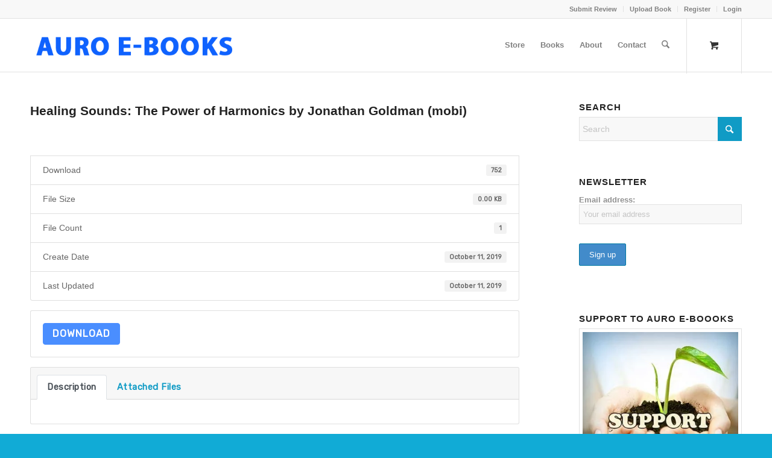

--- FILE ---
content_type: text/html; charset=UTF-8
request_url: https://auro-ebooks.com/download/healing-sounds-the-power-of-harmonics-by-jonathan-goldman-mobi/
body_size: 51453
content:
<!DOCTYPE html>
<html lang="en-US" class="html_stretched responsive av-preloader-disabled  html_header_top html_logo_left html_main_nav_header html_menu_right html_slim html_header_sticky html_header_shrinking html_header_topbar_active html_mobile_menu_phone html_header_searchicon html_content_align_center html_header_unstick_top_disabled html_header_stretch_disabled html_av-submenu-hidden html_av-submenu-display-click html_av-overlay-side html_av-overlay-side-classic html_av-submenu-noclone html_entry_id_30451 html_cart_at_menu av-cookies-no-cookie-consent av-no-preview av-default-lightbox html_text_menu_active av-mobile-menu-switch-default">
<head>
<meta name="viewport" content="width=device-width, initial-scale=1.0">
<meta charset="UTF-8" />
<meta name='robots' content='index, follow, max-image-preview:large, max-snippet:-1, max-video-preview:-1' />
<meta name="google-site-verification" content="xmF73aCFt8fkW9mh61UWH2hYD_RmesM1FOQruo9PIjo" />
<meta property="og:locale" content="en_US" />
<meta property="og:type" content="article" />
<meta property="og:title" content="Healing Sounds: The Power of Harmonics by Jonathan Goldman (mobi) - Auro e-Books" />
<meta property="og:url" content="https://auro-ebooks.com/download/healing-sounds-the-power-of-harmonics-by-jonathan-goldman-mobi/" />
<meta property="og:site_name" content="Auro e-Books" />
<meta name="twitter:card" content="summary_large_image" />
<meta name="generator" content="WordPress 6.9" />
<meta name="generator" content="WooCommerce 10.4.3" />
<meta name="msapplication-TileImage" content="https://auro-ebooks.com/wp-content/uploads/2019/03/cropped-Auro-ebook-avatar-fb1-270x270.jpg" />
<meta name="generator" content="WordPress Download Manager 6.2.6" />



<script id="bv-lazyload-images" data-cfasync="false" bv-exclude="true">var __defProp=Object.defineProperty;var __name=(target,value)=>__defProp(target,"name",{value,configurable:!0});var bv_lazyload_event_listener="load",bv_lazyload_events=["mousemove","click","keydown","wheel","touchmove","touchend"],bv_use_srcset_attr=!1,bv_style_observer,img_observer,picture_lazy_observer;bv_lazyload_event_listener=="load"?window.addEventListener("load",event=>{handle_lazyload_images()}):bv_lazyload_event_listener=="readystatechange"&&document.addEventListener("readystatechange",event=>{document.readyState==="interactive"&&handle_lazyload_images()});function add_lazyload_image_event_listeners(handle_lazyload_images2){bv_lazyload_events.forEach(function(event){document.addEventListener(event,handle_lazyload_images2,!0)})}__name(add_lazyload_image_event_listeners,"add_lazyload_image_event_listeners");function remove_lazyload_image_event_listeners(){bv_lazyload_events.forEach(function(event){document.removeEventListener(event,handle_lazyload_images,!0)})}__name(remove_lazyload_image_event_listeners,"remove_lazyload_image_event_listeners");function bv_replace_lazyloaded_image_url(element2){let src_value=element2.getAttribute("bv-data-src"),srcset_value=element2.getAttribute("bv-data-srcset"),currentSrc=element2.getAttribute("src");currentSrc&&currentSrc.startsWith("data:image/svg+xml")&&(bv_use_srcset_attr&&srcset_value&&element2.setAttribute("srcset",srcset_value),src_value&&element2.setAttribute("src",src_value))}__name(bv_replace_lazyloaded_image_url,"bv_replace_lazyloaded_image_url");function bv_replace_inline_style_image_url(element2){let bv_style_attr=element2.getAttribute("bv-data-style");if(console.log(bv_style_attr),bv_style_attr){let currentStyles=element2.getAttribute("style")||"",newStyle=currentStyles+(currentStyles?";":"")+bv_style_attr;element2.setAttribute("style",newStyle)}else console.log("BV_STYLE_ATTRIBUTE_NOT_FOUND : "+entry)}__name(bv_replace_inline_style_image_url,"bv_replace_inline_style_image_url");function handleLazyloadImages(entries){entries.map(entry2=>{entry2.isIntersecting&&(bv_replace_lazyloaded_image_url(entry2.target),img_observer.unobserve(entry2.target))})}__name(handleLazyloadImages,"handleLazyloadImages");function handleOnscreenInlineStyleImages(entries){entries.map(entry2=>{entry2.isIntersecting&&(bv_replace_inline_style_image_url(entry2.target),bv_style_observer.unobserve(entry2.target))})}__name(handleOnscreenInlineStyleImages,"handleOnscreenInlineStyleImages");function handlePictureTags(entries){entries.map(entry2=>{entry2.isIntersecting&&(bv_replace_picture_tag_url(entry2.target),picture_lazy_observer.unobserve(entry2.target))})}__name(handlePictureTags,"handlePictureTags");function bv_replace_picture_tag_url(element2){const child_elements=element2.children;for(let i=0;i<child_elements.length;i++){let child_elem=child_elements[i],_srcset=child_elem.getAttribute("bv-data-srcset"),_src=child_elem.getAttribute("bv-data-src");_srcset&&child_elem.setAttribute("srcset",_srcset),_src&&child_elem.setAttribute("src",_src),bv_replace_picture_tag_url(child_elem)}}__name(bv_replace_picture_tag_url,"bv_replace_picture_tag_url"),"IntersectionObserver"in window&&(bv_style_observer=new IntersectionObserver(handleOnscreenInlineStyleImages),img_observer=new IntersectionObserver(handleLazyloadImages),picture_lazy_observer=new IntersectionObserver(handlePictureTags));function handle_lazyload_images(){"IntersectionObserver"in window?(document.querySelectorAll(".bv-lazyload-bg-style").forEach(target_element=>{bv_style_observer.observe(target_element)}),document.querySelectorAll(".bv-lazyload-tag-img").forEach(img_element=>{img_observer.observe(img_element)}),document.querySelectorAll(".bv-lazyload-picture").forEach(picture_element=>{picture_lazy_observer.observe(picture_element)})):(document.querySelectorAll(".bv-lazyload-bg-style").forEach(target_element=>{bv_replace_inline_style_image_url(target_element)}),document.querySelectorAll(".bv-lazyload-tag-img").forEach(target_element=>{bv_replace_lazyloaded_image_url(target_element)}),document.querySelectorAll(".bv-lazyload-picture").forEach(picture_element=>{bv_replace_picture_tag_url(element)}))}__name(handle_lazyload_images,"handle_lazyload_images");
</script>

<script id="bv-dl-scripts-list" data-cfasync="false" bv-exclude="true">
var scriptAttrs = [{"attrs":{"src":"\/\/www.googletagmanager.com\/gtag\/js?id=G-36WQT5BW0M","data-cfasync":false,"data-wpfc-render":"false","type":"text\/javascript","defer":true,"async":false,"bv_inline_delayed":false},"bv_unique_id":"frKYWDfUnof5rPnzG4co","reference":0},{"attrs":{"data-cfasync":false,"data-wpfc-render":"false","type":"text\/javascript","defer":true,"bv_inline_delayed":true,"async":false},"bv_unique_id":"p3ec50LAXMwt1foDfl3A","reference":1},{"attrs":{"type":"text\/javascript","defer":true,"data-cfasync":false,"bv_inline_delayed":true,"async":false},"bv_unique_id":"YRqZt523A5RsxVgt8d9C","reference":2},{"attrs":{"type":"text\/javascript","src":"https:\/\/auro-ebooks.com\/wp-content\/uploads\/al_opt_content\/SCRIPT\/auro-ebooks.com\/.\/wp-includes\/js\/jquery\/6948d67b19063646ee78c690\/6948d67b19063646ee78c690-16cb9084c573484b0cbcd8b282b41204_jquery.min.js?ver=3.7.1","id":"jquery-core-js","defer":true,"data-cfasync":false,"async":false,"bv_inline_delayed":false},"bv_unique_id":"9VYyQ49XEl8AlZDCnljA","reference":3},{"attrs":{"type":"text\/javascript","src":"https:\/\/auro-ebooks.com\/wp-content\/uploads\/al_opt_content\/SCRIPT\/auro-ebooks.com\/.\/wp-includes\/js\/jquery\/6948d67b19063646ee78c690\/6948d67b19063646ee78c690-9ffeb32e2d9efbf8f70caabded242267_jquery-migrate.min.js?ver=3.4.1","id":"jquery-migrate-js","defer":true,"data-cfasync":false,"async":false,"bv_inline_delayed":false},"bv_unique_id":"UI3XJPiorFMfCPLi0vOi","reference":4},{"attrs":{"type":"text\/javascript","src":"https:\/\/auro-ebooks.com\/wp-content\/uploads\/al_opt_content\/SCRIPT\/auro-ebooks.com\/.\/wp-content\/plugins\/google-analytics-for-wordpress\/assets\/js\/6948d67b19063646ee78c690\/6948d67b19063646ee78c690-c0b1556b9e1a9994fd779ceaffe12c9b_frontend-gtag.min.js?ver=9.11.0","id":"monsterinsights-frontend-script-js","data-wp-strategy":"async","defer":true,"data-cfasync":false,"async":false,"bv_inline_delayed":false},"bv_unique_id":"qwmBLrHAIllqOd6J8rMQ","reference":5},{"attrs":{"data-cfasync":false,"data-wpfc-render":"false","type":"text\/javascript","id":"monsterinsights-frontend-script-js-extra","defer":true,"bv_inline_delayed":true,"async":false},"bv_unique_id":"yL4Sf89TWOP7SfI56jDn","reference":6},{"attrs":{"type":"text\/javascript","src":"https:\/\/auro-ebooks.com\/wp-content\/uploads\/al_opt_content\/SCRIPT\/auro-ebooks.com\/.\/wp-content\/plugins\/download-manager\/assets\/bootstrap\/js\/6948d67b19063646ee78c690\/6948d67b19063646ee78c690-50703ebfc29f534ad6e432826f1c25e3_bootstrap.bundle.min.js?ver=6.9","id":"wpdm-front-bootstrap-js","defer":true,"data-cfasync":false,"async":false,"bv_inline_delayed":false},"bv_unique_id":"3r45e38ahWDF9hOtNrca","reference":7},{"attrs":{"type":"text\/javascript","id":"wpdm-frontjs-js-extra","defer":true,"data-cfasync":false,"bv_inline_delayed":true,"async":false},"bv_unique_id":"n7o88DwICEgXy3XEFAtZ","reference":8},{"attrs":{"type":"text\/javascript","src":"https:\/\/auro-ebooks.com\/wp-content\/uploads\/al_opt_content\/SCRIPT\/auro-ebooks.com\/.\/wp-content\/plugins\/download-manager\/assets\/js\/6948d67b19063646ee78c690\/6948d67b19063646ee78c690-90ac61f35e6df0c332505455cae7c71d_front.js?ver=6.2.6","id":"wpdm-frontjs-js","defer":true,"data-cfasync":false,"async":false,"bv_inline_delayed":false},"bv_unique_id":"rixuz6QAxFkqyOjLNxlJ","reference":9},{"attrs":{"type":"text\/javascript","id":"wc-cart-fragments-js-extra","defer":true,"data-cfasync":false,"bv_inline_delayed":true,"async":false},"bv_unique_id":"0q6lDRDHzw589PXuaNWu","reference":11},{"attrs":{"type":"text\/javascript","id":"wc-add-to-cart-js-extra","defer":true,"data-cfasync":false,"bv_inline_delayed":true,"async":false},"bv_unique_id":"DR18yro5Y0AohzwaZdbI","reference":14},{"attrs":{"type":"text\/javascript","id":"woocommerce-js-extra","defer":true,"data-cfasync":false,"bv_inline_delayed":true,"async":false},"bv_unique_id":"OG2j3HJKhDYBtkDp42ho","reference":16},{"attrs":{"type":"text\/javascript","src":"https:\/\/auro-ebooks.com\/wp-content\/uploads\/al_opt_content\/SCRIPT\/auro-ebooks.com\/.\/wp-content\/plugins\/woo-checkout-for-digital-goods\/public\/js\/6948d67b19063646ee78c690\/6948d67b19063646ee78c690-dc781f6323fbdd2f1110ff4a1667bb0b_woo-checkout-for-digital-goods-public.js?ver=3.8.3","id":"woo-checkout-for-digital-goods-js","defer":true,"data-cfasync":false,"async":false,"bv_inline_delayed":false},"bv_unique_id":"d8t5Jq31dnUYX636AmMi","reference":18},{"attrs":{"type":"text\/javascript","src":"https:\/\/auro-ebooks.com\/wp-content\/uploads\/al_opt_content\/SCRIPT\/auro-ebooks.com\/.\/wp-content\/themes\/enfold\/js\/6948d67b19063646ee78c690\/6948d67b19063646ee78c690-871d160e01f26892da9b167c259dd48a_avia-js.js?ver=7.1.3","id":"avia-js-js","defer":true,"data-cfasync":false,"async":false,"bv_inline_delayed":false},"bv_unique_id":"8nmatKJQBcfn0xjVI5cy","reference":19},{"attrs":{"type":"text\/javascript","src":"https:\/\/auro-ebooks.com\/wp-content\/uploads\/al_opt_content\/SCRIPT\/auro-ebooks.com\/.\/wp-content\/themes\/enfold\/js\/6948d67b19063646ee78c690\/6948d67b19063646ee78c690-e96846193549df893ebe4d182543230a_avia-compat.js?ver=7.1.3","id":"avia-compat-js","defer":true,"data-cfasync":false,"async":false,"bv_inline_delayed":false},"bv_unique_id":"goJeIZJoyKVeQC1BxhJN","reference":20},{"attrs":{"type":"text\/javascript","src":"https:\/\/auro-ebooks.com\/wp-content\/uploads\/al_opt_content\/SCRIPT\/auro-ebooks.com\/.\/wp-content\/plugins\/ultimate-member\/assets\/js\/6948d67b19063646ee78c690\/6948d67b19063646ee78c690-7895a83a2e3717b4937cbef999833ae0_um-gdpr.min.js?ver=2.11.1","id":"um-gdpr-js","defer":true,"data-cfasync":false,"async":false,"bv_inline_delayed":false},"bv_unique_id":"JXTiTjloMKY2Y6VM97F2","reference":21},{"attrs":{"src":"https:\/\/hotjar-cdn.com\/hotjar-3188983.js","defer":true,"data-cfasync":false,"async":false,"bv_inline_delayed":false},"bv_unique_id":"ig6a88dqfH7HxJ0KFdPL","reference":22},{"attrs":{"defer":true,"data-cfasync":false,"bv_inline_delayed":true,"type":"text\/javascript","async":false},"bv_unique_id":"GAT5TwaapUVNKgBtcTI7","reference":23},{"attrs":{"defer":true,"data-cfasync":false,"async":false,"bv_inline_delayed":true},"bv_unique_id":"r3ex7Yp9j4BXBtT0s1pw","reference":24},{"attrs":{"defer":true,"data-cfasync":false,"bv_inline_delayed":true,"type":"text\/javascript","async":false},"bv_unique_id":"8isDVJdIXz2wrqTGQQVQ","reference":25},{"attrs":{"defer":true,"data-cfasync":false,"bv_inline_delayed":true,"type":"text\/javascript","async":false},"bv_unique_id":"sBtKNLeYEMB8ub4DhNuM","reference":26},{"attrs":{"defer":true,"data-cfasync":false,"bv_inline_delayed":true,"type":"text\/javascript","async":false},"bv_unique_id":"0Wu5w3s7uMbHbirTMGIo","reference":27},{"attrs":{"defer":true,"data-cfasync":false,"bv_inline_delayed":true,"type":"text\/javascript","async":false},"bv_unique_id":"7YtrnGAH65PQFM0Hohfs","reference":28},{"attrs":{"type":"text\/javascript","defer":true,"data-cfasync":false,"bv_inline_delayed":true,"async":false},"bv_unique_id":"EZvXaC1iBzMqDjav5Xrf","reference":29},{"attrs":{"type":"text\/javascript","defer":true,"data-cfasync":false,"bv_inline_delayed":true,"async":false},"bv_unique_id":"ubbnhyneENFrOk03bqYY","reference":30},{"attrs":{"defer":true,"data-cfasync":false,"bv_inline_delayed":true,"type":"text\/javascript","async":false},"bv_unique_id":"6nrekHEPFZXeB9HOeKoL","reference":31},{"attrs":{"type":"text\/javascript","src":"https:\/\/auro-ebooks.com\/wp-content\/uploads\/al_opt_content\/SCRIPT\/auro-ebooks.com\/.\/wp-content\/themes\/enfold\/js\/waypoints\/6948d67b19063646ee78c690\/6948d67b19063646ee78c690-8c868da9995dd338b6cc83455612c69c_waypoints.min.js?ver=7.1.3","id":"avia-waypoints-js","defer":true,"data-cfasync":false,"async":false,"bv_inline_delayed":false},"bv_unique_id":"1j3JMxQGQsj077pW6DBK","reference":32},{"attrs":{"type":"text\/javascript","src":"https:\/\/auro-ebooks.com\/wp-content\/uploads\/al_opt_content\/SCRIPT\/auro-ebooks.com\/.\/wp-content\/themes\/enfold\/js\/6948d67b19063646ee78c690\/6948d67b19063646ee78c690-c5024e8453af83a248e494ec83474042_avia.js?ver=7.1.3","id":"avia-default-js","defer":true,"data-cfasync":false,"async":false,"bv_inline_delayed":false},"bv_unique_id":"AuNK57ExyDzzAWyCQyby","reference":33},{"attrs":{"type":"text\/javascript","src":"https:\/\/auro-ebooks.com\/wp-content\/uploads\/al_opt_content\/SCRIPT\/auro-ebooks.com\/.\/wp-content\/themes\/enfold\/js\/6948d67b19063646ee78c690\/6948d67b19063646ee78c690-c5a1298660a2648224880257f883747d_shortcodes.js?ver=7.1.3","id":"avia-shortcodes-js","defer":true,"data-cfasync":false,"async":false,"bv_inline_delayed":false},"bv_unique_id":"wAdM8Yjbdw4cPv8bb2yk","reference":34},{"attrs":{"type":"text\/javascript","src":"https:\/\/auro-ebooks.com\/wp-content\/uploads\/al_opt_content\/SCRIPT\/auro-ebooks.com\/.\/wp-content\/themes\/enfold\/config-templatebuilder\/avia-shortcodes\/contact\/6948d67b19063646ee78c690\/6948d67b19063646ee78c690-e4baba933fcea4a255b4feb9ea1fa5b3_contact.js?ver=7.1.3","id":"avia-module-contact-js","defer":true,"data-cfasync":false,"async":false,"bv_inline_delayed":false},"bv_unique_id":"b4j6uzmqz7EZ92urHbDc","reference":35},{"attrs":{"type":"text\/javascript","src":"https:\/\/auro-ebooks.com\/wp-content\/uploads\/al_opt_content\/SCRIPT\/auro-ebooks.com\/.\/wp-content\/themes\/enfold\/config-templatebuilder\/avia-shortcodes\/gallery\/6948d67b19063646ee78c690\/6948d67b19063646ee78c690-397a3b46d54529c7c33525994a3328d3_gallery.js?ver=7.1.3","id":"avia-module-gallery-js","defer":true,"data-cfasync":false,"async":false,"bv_inline_delayed":false},"bv_unique_id":"1FRpMnJ1fnZ6gzOQ8aEX","reference":36},{"attrs":{"type":"text\/javascript","src":"https:\/\/auro-ebooks.com\/wp-content\/uploads\/al_opt_content\/SCRIPT\/auro-ebooks.com\/.\/wp-content\/themes\/enfold\/config-templatebuilder\/avia-shortcodes\/gallery_horizontal\/6948d67b19063646ee78c690\/6948d67b19063646ee78c690-c152082f269963628ed1b93ef869c3ef_gallery_horizontal.js?ver=7.1.3","id":"avia-module-gallery-hor-js","defer":true,"data-cfasync":false,"async":false,"bv_inline_delayed":false},"bv_unique_id":"H3aLVxMryimtSNvN7AAM","reference":37},{"attrs":{"type":"text\/javascript","src":"https:\/\/auro-ebooks.com\/wp-content\/uploads\/al_opt_content\/SCRIPT\/auro-ebooks.com\/.\/wp-content\/themes\/enfold\/config-templatebuilder\/avia-shortcodes\/iconlist\/6948d67b19063646ee78c690\/6948d67b19063646ee78c690-52d523a696fa250f3472a55082c28961_iconlist.js?ver=7.1.3","id":"avia-module-iconlist-js","defer":true,"data-cfasync":false,"async":false,"bv_inline_delayed":false},"bv_unique_id":"mxjsJJ2v5Iy24yiwctGl","reference":38},{"attrs":{"type":"text\/javascript","src":"https:\/\/auro-ebooks.com\/wp-content\/uploads\/al_opt_content\/SCRIPT\/auro-ebooks.com\/.\/wp-content\/themes\/enfold\/config-templatebuilder\/avia-shortcodes\/tabs\/6948d67b19063646ee78c690\/6948d67b19063646ee78c690-04402d4c0ef416ece2d2caadc897e4ff_tabs.js?ver=7.1.3","id":"avia-module-tabs-js","defer":true,"data-cfasync":false,"async":false,"bv_inline_delayed":false},"bv_unique_id":"4q9o5hcl7v8xBgGTRR8t","reference":39},{"attrs":{"type":"text\/javascript","src":"https:\/\/auro-ebooks.com\/wp-content\/uploads\/al_opt_content\/SCRIPT\/auro-ebooks.com\/.\/wp-content\/themes\/enfold\/config-templatebuilder\/avia-shortcodes\/slideshow\/6948d67b19063646ee78c690\/6948d67b19063646ee78c690-f48ca017d5fc8c377dee4e85451cffa0_slideshow-video.js?ver=7.1.3","id":"avia-module-slideshow-video-js","defer":true,"data-cfasync":false,"async":false,"bv_inline_delayed":false},"bv_unique_id":"6ILrP6N3pR9j9ngnG6LZ","reference":40},{"attrs":{"type":"text\/javascript","src":"https:\/\/auro-ebooks.com\/wp-content\/uploads\/al_opt_content\/SCRIPT\/auro-ebooks.com\/.\/wp-content\/themes\/enfold\/config-templatebuilder\/avia-shortcodes\/video\/6948d67b19063646ee78c690\/6948d67b19063646ee78c690-5d9568e3a8c8c9720cb7ee058f796b7b_video.js?ver=7.1.3","id":"avia-module-video-js","defer":true,"data-cfasync":false,"async":false,"bv_inline_delayed":false},"bv_unique_id":"hWgkA9mvSs2DdpfA8HgE","reference":41},{"attrs":{"type":"text\/javascript","src":"https:\/\/auro-ebooks.com\/wp-content\/uploads\/al_opt_content\/SCRIPT\/auro-ebooks.com\/.\/wp-content\/themes\/enfold\/config-woocommerce\/6948d67b19063646ee78c690\/6948d67b19063646ee78c690-649e6779c71b04e3d6ae5c891643160c_woocommerce-mod.js?ver=7.1.3","id":"avia-woocommerce-js-js","defer":true,"data-cfasync":false,"async":false,"bv_inline_delayed":false},"bv_unique_id":"YOHL2UDG4xgWTLr8uNqU","reference":42},{"attrs":{"type":"text\/javascript","src":"https:\/\/auro-ebooks.com\/wp-content\/uploads\/al_opt_content\/SCRIPT\/auro-ebooks.com\/.\/wp-includes\/js\/jquery\/6948d67b19063646ee78c690\/6948d67b19063646ee78c690-ee858e15db40066634ae2d7c3959fbf0_jquery.form.min.js?ver=4.3.0","id":"jquery-form-js","defer":true,"data-cfasync":false,"async":false,"bv_inline_delayed":false},"bv_unique_id":"qk7YguNUuhHRKFnUhY1w","reference":43},{"attrs":{"type":"text\/javascript","src":"https:\/\/auro-ebooks.com\/wp-content\/uploads\/al_opt_content\/SCRIPT\/auro-ebooks.com\/.\/wp-content\/themes\/enfold\/js\/6948d67b19063646ee78c690\/6948d67b19063646ee78c690-d70920369d9e6c888d39198400a10f1e_avia-snippet-hamburger-menu.js?ver=7.1.3","id":"avia-hamburger-menu-js","defer":true,"data-cfasync":false,"async":false,"bv_inline_delayed":false},"bv_unique_id":"f1w1a2y4KobDdbDhiZPd","reference":44},{"attrs":{"type":"text\/javascript","src":"https:\/\/auro-ebooks.com\/wp-content\/uploads\/al_opt_content\/SCRIPT\/auro-ebooks.com\/.\/wp-content\/themes\/enfold\/js\/6948d67b19063646ee78c690\/6948d67b19063646ee78c690-818740c2785659d2e489b2fd8bc4081e_avia-snippet-parallax.js?ver=7.1.3","id":"avia-parallax-support-js","defer":true,"data-cfasync":false,"async":false,"bv_inline_delayed":false},"bv_unique_id":"VRBuD93MIPc1TWT5FzYM","reference":45},{"attrs":{"type":"text\/javascript","src":"https:\/\/auro-ebooks.com\/wp-content\/uploads\/al_opt_content\/SCRIPT\/auro-ebooks.com\/.\/wp-content\/themes\/enfold\/js\/6948d67b19063646ee78c690\/6948d67b19063646ee78c690-052c03f5675dc0a192c236cec3946d71_avia-snippet-fold-unfold.js?ver=7.1.3","id":"avia-fold-unfold-js","defer":true,"data-cfasync":false,"async":false,"bv_inline_delayed":false},"bv_unique_id":"GLjQmQvM2kJg51MNWWeY","reference":46},{"attrs":{"type":"text\/javascript","src":"https:\/\/auro-ebooks.com\/wp-content\/uploads\/al_opt_content\/SCRIPT\/auro-ebooks.com\/.\/wp-content\/themes\/enfold\/js\/aviapopup\/6948d67b19063646ee78c690\/6948d67b19063646ee78c690-0ec2cd5364f72ec1642db191a145c6e5_jquery.magnific-popup.min.js?ver=7.1.3","id":"avia-popup-js-js","defer":true,"data-cfasync":false,"async":false,"bv_inline_delayed":false},"bv_unique_id":"tu7hsNYN9KbdDUE7VSFv","reference":47},{"attrs":{"type":"text\/javascript","src":"https:\/\/auro-ebooks.com\/wp-content\/uploads\/al_opt_content\/SCRIPT\/auro-ebooks.com\/.\/wp-content\/themes\/enfold\/js\/6948d67b19063646ee78c690\/6948d67b19063646ee78c690-958886f1804d1d97df9dd85196dbd756_avia-snippet-lightbox.js?ver=7.1.3","id":"avia-lightbox-activation-js","defer":true,"data-cfasync":false,"async":false,"bv_inline_delayed":false},"bv_unique_id":"lWQgUT9kJGBTge47uyzZ","reference":48},{"attrs":{"type":"text\/javascript","src":"https:\/\/auro-ebooks.com\/wp-content\/uploads\/al_opt_content\/SCRIPT\/auro-ebooks.com\/.\/wp-content\/themes\/enfold\/js\/6948d67b19063646ee78c690\/6948d67b19063646ee78c690-5d158660319fa700e0c88699c6c468be_avia-snippet-megamenu.js?ver=7.1.3","id":"avia-megamenu-js","defer":true,"data-cfasync":false,"async":false,"bv_inline_delayed":false},"bv_unique_id":"CBScwPuPzfm2XX9oLVaH","reference":49},{"attrs":{"type":"text\/javascript","src":"https:\/\/auro-ebooks.com\/wp-content\/uploads\/al_opt_content\/SCRIPT\/auro-ebooks.com\/.\/wp-content\/themes\/enfold\/js\/6948d67b19063646ee78c690\/6948d67b19063646ee78c690-7f76b2f7a1c70fa19c65c9878760bd22_avia-snippet-sticky-header.js?ver=7.1.3","id":"avia-sticky-header-js","defer":true,"data-cfasync":false,"async":false,"bv_inline_delayed":false},"bv_unique_id":"suMFNookzo3d9ptBD05M","reference":50},{"attrs":{"type":"text\/javascript","src":"https:\/\/auro-ebooks.com\/wp-content\/uploads\/al_opt_content\/SCRIPT\/auro-ebooks.com\/.\/wp-content\/themes\/enfold\/js\/6948d67b19063646ee78c690\/6948d67b19063646ee78c690-a45b4de232b2709e5017d30ed9d2642d_avia-snippet-footer-effects.js?ver=7.1.3","id":"avia-footer-effects-js","defer":true,"data-cfasync":false,"async":false,"bv_inline_delayed":false},"bv_unique_id":"w6j735FvV3M1Lctei92M","reference":51},{"attrs":{"type":"text\/javascript","src":"https:\/\/auro-ebooks.com\/wp-content\/uploads\/al_opt_content\/SCRIPT\/auro-ebooks.com\/.\/wp-content\/themes\/enfold\/js\/6948d67b19063646ee78c690\/6948d67b19063646ee78c690-153f7910db23fc21a0b92ca1dd296c99_avia-snippet-widget.js?ver=7.1.3","id":"avia-widget-js-js","defer":true,"data-cfasync":false,"async":false,"bv_inline_delayed":false},"bv_unique_id":"zDcuIxiypuSk0ZNGbu0n","reference":52},{"attrs":{"type":"text\/javascript","src":"https:\/\/auro-ebooks.com\/wp-includes\/js\/comment-reply.min.js?ver=6.9","id":"comment-reply-js","data-wp-strategy":"async","fetchpriority":"low","defer":true,"data-cfasync":false,"async":false,"bv_inline_delayed":false},"bv_unique_id":"58FdAms4DLpw42sT0Azz","reference":53},{"attrs":{"type":"text\/javascript","src":"https:\/\/auro-ebooks.com\/wp-content\/uploads\/al_opt_content\/SCRIPT\/auro-ebooks.com\/.\/wp-content\/themes\/enfold\/config-gutenberg\/js\/6948d67b19063646ee78c690\/6948d67b19063646ee78c690-56ba041d13ef9477b9c346729d169822_avia_blocks_front.js?ver=7.1.3","id":"avia_blocks_front_script-js","defer":true,"data-cfasync":false,"async":false,"bv_inline_delayed":false},"bv_unique_id":"kGDQ9jFn3QLP5T5PbsXU","reference":54},{"attrs":{"type":"text\/javascript","src":"https:\/\/secure.gravatar.com\/js\/gprofiles.js?ver=202603","id":"grofiles-cards-js","defer":true,"data-cfasync":false,"async":false,"bv_inline_delayed":false},"bv_unique_id":"d6oJEhRX9ZE1v6bzwUHI","reference":55},{"attrs":{"type":"text\/javascript","id":"wpgroho-js-extra","defer":true,"data-cfasync":false,"async":false,"bv_inline_delayed":true},"bv_unique_id":"CdVHZk9lwuWOGqx9B7V6","reference":56},{"attrs":{"type":"text\/javascript","src":"https:\/\/auro-ebooks.com\/wp-content\/plugins\/jetpack\/modules\/wpgroho.js?ver=15.4","id":"wpgroho-js","defer":true,"data-cfasync":false,"async":false,"bv_inline_delayed":false},"bv_unique_id":"bDB6d8GihWi7plTY0mLm","reference":57},{"attrs":{"type":"text\/javascript","src":"https:\/\/auro-ebooks.com\/wp-content\/uploads\/al_opt_content\/SCRIPT\/auro-ebooks.com\/.\/wp-content\/plugins\/woocommerce\/assets\/js\/sourcebuster\/6948d67b19063646ee78c690\/6948d67b19063646ee78c690-fc06080ebf979384eaf92a5f1cd7a50b_sourcebuster.min.js?ver=10.4.2","id":"sourcebuster-js-js","defer":true,"data-cfasync":false,"async":false,"bv_inline_delayed":false},"bv_unique_id":"tjTuHBezyCSM06HBRHNL","reference":58},{"attrs":{"type":"text\/javascript","id":"wc-order-attribution-js-extra","defer":true,"data-cfasync":false,"async":false,"bv_inline_delayed":true},"bv_unique_id":"7DWgYxnYSwFHkcx47jwU","reference":59},{"attrs":{"type":"text\/javascript","src":"https:\/\/auro-ebooks.com\/wp-content\/uploads\/al_opt_content\/SCRIPT\/auro-ebooks.com\/.\/wp-content\/plugins\/woocommerce\/assets\/js\/frontend\/6948d67b19063646ee78c690\/6948d67b19063646ee78c690-d834f2ad78a2268d6497e08749df5e1a_order-attribution.min.js?ver=10.4.2","id":"wc-order-attribution-js","defer":true,"data-cfasync":false,"async":false,"bv_inline_delayed":false},"bv_unique_id":"Vl1TlKEzRZMFcytRr73J","reference":60},{"attrs":{"type":"text\/javascript","src":"https:\/\/auro-ebooks.com\/wp-content\/uploads\/al_opt_content\/SCRIPT\/auro-ebooks.com\/.\/wp-includes\/js\/6948d67b19063646ee78c690\/6948d67b19063646ee78c690-dadb3f410026822807858737cbc7b64c_underscore.min.js?ver=1.13.7","id":"underscore-js","defer":true,"data-cfasync":false,"async":false,"bv_inline_delayed":false},"bv_unique_id":"2UIyYw7VGQKDW0b5WyUX","reference":61},{"attrs":{"type":"text\/javascript","id":"wp-util-js-extra","defer":true,"data-cfasync":false,"bv_inline_delayed":true,"async":false},"bv_unique_id":"jRbEaOf5Ia7OaQMJlTdA","reference":62},{"attrs":{"type":"text\/javascript","src":"https:\/\/auro-ebooks.com\/wp-content\/uploads\/al_opt_content\/SCRIPT\/auro-ebooks.com\/.\/wp-includes\/js\/6948d67b19063646ee78c690\/6948d67b19063646ee78c690-19d386c9004e54941c1cc61d357efa5d_wp-util.min.js?ver=6.9","id":"wp-util-js","defer":true,"data-cfasync":false,"async":false,"bv_inline_delayed":false},"bv_unique_id":"Koq2k77u2LodpDkGvQ4V","reference":63},{"attrs":{"type":"text\/javascript","src":"https:\/\/auro-ebooks.com\/wp-content\/uploads\/al_opt_content\/SCRIPT\/auro-ebooks.com\/.\/wp-includes\/js\/dist\/6948d67b19063646ee78c690\/6948d67b19063646ee78c690-90e932bd9e62583fc494c00498cfe7f5_hooks.min.js?ver=dd5603f07f9220ed27f1","id":"wp-hooks-js","defer":true,"data-cfasync":false,"async":false,"bv_inline_delayed":false},"bv_unique_id":"iXNz6iQynAQu8ZzqEGfK","reference":64},{"attrs":{"type":"text\/javascript","src":"https:\/\/auro-ebooks.com\/wp-content\/uploads\/al_opt_content\/SCRIPT\/auro-ebooks.com\/.\/wp-includes\/js\/dist\/6948d67b19063646ee78c690\/6948d67b19063646ee78c690-3a5838d1182eb0b11f5a58bfe26e2529_i18n.min.js?ver=c26c3dc7bed366793375","id":"wp-i18n-js","defer":true,"data-cfasync":false,"async":false,"bv_inline_delayed":false},"bv_unique_id":"jpgYthZlDrovtLMobSqM","reference":65},{"attrs":{"type":"text\/javascript","id":"wp-i18n-js-after","defer":true,"data-cfasync":false,"bv_inline_delayed":true,"async":false},"bv_unique_id":"J8LgnUZ0N4IOuIkJbLqO","reference":66},{"attrs":{"type":"text\/javascript","src":"https:\/\/auro-ebooks.com\/wp-content\/uploads\/al_opt_content\/SCRIPT\/auro-ebooks.com\/.\/wp-content\/plugins\/ultimate-member\/assets\/libs\/tipsy\/6948d67b19063646ee78c690\/6948d67b19063646ee78c690-c705ef91638e363c8889578125c08e36_tipsy.min.js?ver=1.0.0a","id":"um_tipsy-js","defer":true,"data-cfasync":false,"async":false,"bv_inline_delayed":false},"bv_unique_id":"4MtbjDpIAddtPPOnoBrm","reference":67},{"attrs":{"type":"text\/javascript","src":"https:\/\/auro-ebooks.com\/wp-content\/uploads\/al_opt_content\/SCRIPT\/auro-ebooks.com\/.\/wp-content\/plugins\/ultimate-member\/assets\/libs\/um-confirm\/6948d67b19063646ee78c690\/6948d67b19063646ee78c690-383e2b4fbe45d38f45ce86bc1320b810_um-confirm.min.js?ver=1.0","id":"um_confirm-js","defer":true,"data-cfasync":false,"async":false,"bv_inline_delayed":false},"bv_unique_id":"CkQzApO1ieaM3PG1O6Rh","reference":68},{"attrs":{"type":"text\/javascript","src":"https:\/\/auro-ebooks.com\/wp-content\/uploads\/al_opt_content\/SCRIPT\/auro-ebooks.com\/.\/wp-content\/plugins\/ultimate-member\/assets\/libs\/pickadate\/6948d67b19063646ee78c690\/6948d67b19063646ee78c690-fffdb6679196753bcfa1767df50ffa0f_picker.min.js?ver=3.6.2","id":"um_datetime-js","defer":true,"data-cfasync":false,"async":false,"bv_inline_delayed":false},"bv_unique_id":"GLHlCxYQSxKb5yrL0DXu","reference":69},{"attrs":{"type":"text\/javascript","src":"https:\/\/auro-ebooks.com\/wp-content\/uploads\/al_opt_content\/SCRIPT\/auro-ebooks.com\/.\/wp-content\/plugins\/ultimate-member\/assets\/libs\/pickadate\/6948d67b19063646ee78c690\/6948d67b19063646ee78c690-9db07b15693407c9279f2682e83f1c1e_picker.date.min.js?ver=3.6.2","id":"um_datetime_date-js","defer":true,"data-cfasync":false,"async":false,"bv_inline_delayed":false},"bv_unique_id":"X0GHdwaG4sKNKcFo88TN","reference":70},{"attrs":{"type":"text\/javascript","src":"https:\/\/auro-ebooks.com\/wp-content\/uploads\/al_opt_content\/SCRIPT\/auro-ebooks.com\/.\/wp-content\/plugins\/ultimate-member\/assets\/libs\/pickadate\/6948d67b19063646ee78c690\/6948d67b19063646ee78c690-779e173355a9e7dc02719a810a9b0a2d_picker.time.min.js?ver=3.6.2","id":"um_datetime_time-js","defer":true,"data-cfasync":false,"async":false,"bv_inline_delayed":false},"bv_unique_id":"C4xGWw1lyaq947CnvQx9","reference":71},{"attrs":{"type":"text\/javascript","id":"um_common-js-extra","defer":true,"data-cfasync":false,"bv_inline_delayed":true,"async":false},"bv_unique_id":"VhoccMwWzac0HT4HdZfp","reference":72},{"attrs":{"type":"text\/javascript","src":"https:\/\/auro-ebooks.com\/wp-content\/uploads\/al_opt_content\/SCRIPT\/auro-ebooks.com\/.\/wp-content\/plugins\/ultimate-member\/assets\/js\/6948d67b19063646ee78c690\/6948d67b19063646ee78c690-a3b61a037278d8b392cbf89c25abb51e_common.min.js?ver=2.11.1","id":"um_common-js","defer":true,"data-cfasync":false,"async":false,"bv_inline_delayed":false},"bv_unique_id":"QjhBcUixO43F5gMslyJG","reference":73},{"attrs":{"type":"text\/javascript","src":"https:\/\/auro-ebooks.com\/wp-content\/uploads\/al_opt_content\/SCRIPT\/auro-ebooks.com\/.\/wp-content\/plugins\/ultimate-member\/assets\/libs\/cropper\/6948d67b19063646ee78c690\/6948d67b19063646ee78c690-37c2521efbe4ed78da774d284dad1483_cropper.min.js?ver=1.6.1","id":"um_crop-js","defer":true,"data-cfasync":false,"async":false,"bv_inline_delayed":false},"bv_unique_id":"6e9VSvcmbbyiWalXTnw9","reference":74},{"attrs":{"type":"text\/javascript","id":"um_frontend_common-js-extra","defer":true,"data-cfasync":false,"bv_inline_delayed":true,"async":false},"bv_unique_id":"PSf9kLz3JCwOkD1em2zk","reference":75},{"attrs":{"type":"text\/javascript","src":"https:\/\/auro-ebooks.com\/wp-content\/uploads\/al_opt_content\/SCRIPT\/auro-ebooks.com\/.\/wp-content\/plugins\/ultimate-member\/assets\/js\/6948d67b19063646ee78c690\/6948d67b19063646ee78c690-322a3e9b97a2ba4c59f7bd4275fedb79_common-frontend.min.js?ver=2.11.1","id":"um_frontend_common-js","defer":true,"data-cfasync":false,"async":false,"bv_inline_delayed":false},"bv_unique_id":"tKuvWs0K20RumNEBKuVG","reference":76},{"attrs":{"type":"text\/javascript","src":"https:\/\/auro-ebooks.com\/wp-content\/uploads\/al_opt_content\/SCRIPT\/auro-ebooks.com\/.\/wp-content\/plugins\/ultimate-member\/assets\/js\/6948d67b19063646ee78c690\/6948d67b19063646ee78c690-2425563162742e42b592fcc4e339c50d_um-modal.min.js?ver=2.11.1","id":"um_modal-js","defer":true,"data-cfasync":false,"async":false,"bv_inline_delayed":false},"bv_unique_id":"dq2YZDM6e0bSJupUdrvF","reference":77},{"attrs":{"type":"text\/javascript","src":"https:\/\/auro-ebooks.com\/wp-content\/uploads\/al_opt_content\/SCRIPT\/auro-ebooks.com\/.\/wp-content\/plugins\/ultimate-member\/assets\/libs\/jquery-form\/6948d67b19063646ee78c690\/6948d67b19063646ee78c690-632962f383a66fd3d22f3e8f34bced13_jquery-form.min.js?ver=2.11.1","id":"um_jquery_form-js","defer":true,"data-cfasync":false,"async":false,"bv_inline_delayed":false},"bv_unique_id":"LWuPG61o0VdcipFBaZsR","reference":78},{"attrs":{"type":"text\/javascript","src":"https:\/\/auro-ebooks.com\/wp-content\/uploads\/al_opt_content\/SCRIPT\/auro-ebooks.com\/.\/wp-content\/plugins\/ultimate-member\/assets\/libs\/fileupload\/6948d67b19063646ee78c690\/6948d67b19063646ee78c690-0684c0f224a71cdb346ef5ad830a6dec_fileupload.js?ver=2.11.1","id":"um_fileupload-js","defer":true,"data-cfasync":false,"async":false,"bv_inline_delayed":false},"bv_unique_id":"w2GrvcM1mgWjQl5kB3LA","reference":79},{"attrs":{"type":"text\/javascript","src":"https:\/\/auro-ebooks.com\/wp-content\/uploads\/al_opt_content\/SCRIPT\/auro-ebooks.com\/.\/wp-content\/plugins\/ultimate-member\/assets\/js\/6948d67b19063646ee78c690\/6948d67b19063646ee78c690-cbe5c7b66a7071381d141dae4bc186db_um-functions.min.js?ver=2.11.1","id":"um_functions-js","defer":true,"data-cfasync":false,"async":false,"bv_inline_delayed":false},"bv_unique_id":"nYES8ebLBcMNTMSjdWnr","reference":80},{"attrs":{"type":"text\/javascript","src":"https:\/\/auro-ebooks.com\/wp-content\/uploads\/al_opt_content\/SCRIPT\/auro-ebooks.com\/.\/wp-content\/plugins\/ultimate-member\/assets\/js\/6948d67b19063646ee78c690\/6948d67b19063646ee78c690-94ebdd5a8af40d8e0612c70a0725f7d8_um-responsive.min.js?ver=2.11.1","id":"um_responsive-js","defer":true,"data-cfasync":false,"async":false,"bv_inline_delayed":false},"bv_unique_id":"ArUPFUvI87c5PZEUgnjf","reference":81},{"attrs":{"type":"text\/javascript","src":"https:\/\/auro-ebooks.com\/wp-content\/uploads\/al_opt_content\/SCRIPT\/auro-ebooks.com\/.\/wp-content\/plugins\/ultimate-member\/assets\/js\/6948d67b19063646ee78c690\/6948d67b19063646ee78c690-57d6f474f307d2454105b587e53cd518_um-conditional.min.js?ver=2.11.1","id":"um_conditional-js","defer":true,"data-cfasync":false,"async":false,"bv_inline_delayed":false},"bv_unique_id":"Gkk9ZVqxP5ayfaI3b8SK","reference":82},{"attrs":{"type":"text\/javascript","src":"https:\/\/auro-ebooks.com\/wp-content\/uploads\/al_opt_content\/SCRIPT\/auro-ebooks.com\/.\/wp-content\/plugins\/ultimate-member\/assets\/libs\/select2\/6948d67b19063646ee78c690\/6948d67b19063646ee78c690-fcd7500d8e13d2b2aae5d3956dc3e21d_select2.full.min.js?ver=4.0.13","id":"select2-js","defer":true,"data-cfasync":false,"async":false,"bv_inline_delayed":false},"bv_unique_id":"BEBGzrwkD3pjMoyJcJmC","reference":83},{"attrs":{"type":"text\/javascript","src":"https:\/\/auro-ebooks.com\/wp-content\/uploads\/al_opt_content\/SCRIPT\/auro-ebooks.com\/.\/wp-content\/plugins\/ultimate-member\/assets\/libs\/select2\/i18n\/6948d67b19063646ee78c690\/6948d67b19063646ee78c690-cf932ba09a98fe11bde8e1f3dd5e2cfa_en.js?ver=4.0.13","id":"um_select2_locale-js","defer":true,"data-cfasync":false,"async":false,"bv_inline_delayed":false},"bv_unique_id":"5BknG3Z0OHHHMYARvRA9","reference":84},{"attrs":{"type":"text\/javascript","src":"https:\/\/auro-ebooks.com\/wp-content\/uploads\/al_opt_content\/SCRIPT\/auro-ebooks.com\/.\/wp-content\/plugins\/ultimate-member\/assets\/libs\/raty\/6948d67b19063646ee78c690\/6948d67b19063646ee78c690-59f75aa49162a9cbd234c1c445bb92e5_um-raty.min.js?ver=2.6.0","id":"um_raty-js","defer":true,"data-cfasync":false,"async":false,"bv_inline_delayed":false},"bv_unique_id":"5hs0PPLW3LQTpK3K9dWc","reference":85},{"attrs":{"type":"text\/javascript","id":"um_scripts-js-extra","defer":true,"data-cfasync":false,"bv_inline_delayed":true,"async":false},"bv_unique_id":"uP6MJtGtnTqM0sNxSGqo","reference":86},{"attrs":{"type":"text\/javascript","src":"https:\/\/auro-ebooks.com\/wp-content\/uploads\/al_opt_content\/SCRIPT\/auro-ebooks.com\/.\/wp-content\/plugins\/ultimate-member\/assets\/js\/6948d67b19063646ee78c690\/6948d67b19063646ee78c690-63d682f5cf067b323eef191931ede337_um-scripts.min.js?ver=2.11.1","id":"um_scripts-js","defer":true,"data-cfasync":false,"async":false,"bv_inline_delayed":false},"bv_unique_id":"C2k4ldXIPN457MEnnq1b","reference":87},{"attrs":{"type":"text\/javascript","src":"https:\/\/auro-ebooks.com\/wp-content\/uploads\/al_opt_content\/SCRIPT\/auro-ebooks.com\/.\/wp-content\/plugins\/ultimate-member\/assets\/js\/6948d67b19063646ee78c690\/6948d67b19063646ee78c690-f7c9c84c58b1ab7d5e2de9a8311e3d01_um-profile.min.js?ver=2.11.1","id":"um_profile-js","defer":true,"data-cfasync":false,"async":false,"bv_inline_delayed":false},"bv_unique_id":"jyysKFCVIdHl0lUmRIwm","reference":88},{"attrs":{"type":"text\/javascript","src":"https:\/\/auro-ebooks.com\/wp-content\/uploads\/al_opt_content\/SCRIPT\/auro-ebooks.com\/.\/wp-content\/plugins\/ultimate-member\/assets\/js\/6948d67b19063646ee78c690\/6948d67b19063646ee78c690-82edbeef0889be30e779d94d96f37902_um-account.min.js?ver=2.11.1","id":"um_account-js","defer":true,"data-cfasync":false,"async":false,"bv_inline_delayed":false},"bv_unique_id":"WHHnjQ91XiefP2Jmtd71","reference":89},{"attrs":{"type":"text\/javascript","id":"jetpack-stats-js-before","defer":true,"data-cfasync":false,"bv_inline_delayed":true,"async":false},"bv_unique_id":"pdcNY51tm3xrFgUkiUH1","reference":90},{"attrs":{"type":"text\/javascript","src":"https:\/\/auro-ebooks.com\/wp-content\/uploads\/al_opt_content\/SCRIPT\/auro-ebooks.com\/.\/wp-content\/plugins\/woocommerce\/assets\/js\/js-cookie\/6948d67b19063646ee78c690\/6948d67b19063646ee78c690-691a1e43450e7cda541a3bd6f10fd5db_js.cookie.min.js?ver=2.1.4-wc.10.4.2","id":"wc-js-cookie-js","defer":true,"data-wp-strategy":"defer","data-cfasync":false,"async":false,"bv_inline_delayed":false,"is_first_defer_element":true},"bv_unique_id":"AVrvTokJU7wBDEJGDqko","reference":10},{"attrs":{"type":"text\/javascript","src":"https:\/\/auro-ebooks.com\/wp-content\/uploads\/al_opt_content\/SCRIPT\/auro-ebooks.com\/.\/wp-content\/plugins\/woocommerce\/assets\/js\/frontend\/6948d67b19063646ee78c690\/6948d67b19063646ee78c690-ae52867db002b2f95a21b85b3b518a04_cart-fragments.min.js?ver=10.4.2","id":"wc-cart-fragments-js","defer":true,"data-wp-strategy":"defer","data-cfasync":false,"async":false,"bv_inline_delayed":false},"bv_unique_id":"UQDcJK0hT1szVbans6bk","reference":12},{"attrs":{"type":"text\/javascript","src":"https:\/\/auro-ebooks.com\/wp-content\/uploads\/al_opt_content\/SCRIPT\/auro-ebooks.com\/.\/wp-content\/plugins\/woocommerce\/assets\/js\/jquery-blockui\/6948d67b19063646ee78c690\/6948d67b19063646ee78c690-ef56117d1bb5cc41aa6bd127a49c7640_jquery.blockUI.min.js?ver=2.7.0-wc.10.4.2","id":"wc-jquery-blockui-js","defer":true,"data-wp-strategy":"defer","data-cfasync":false,"async":false,"bv_inline_delayed":false},"bv_unique_id":"7C23ZjP6Vt6bQhYfVzAC","reference":13},{"attrs":{"type":"text\/javascript","src":"https:\/\/auro-ebooks.com\/wp-content\/uploads\/al_opt_content\/SCRIPT\/auro-ebooks.com\/.\/wp-content\/plugins\/woocommerce\/assets\/js\/frontend\/6948d67b19063646ee78c690\/6948d67b19063646ee78c690-d6843fa9b6dfd1cae807f2c375830d09_add-to-cart.min.js?ver=10.4.2","id":"wc-add-to-cart-js","defer":true,"data-wp-strategy":"defer","data-cfasync":false,"async":false,"bv_inline_delayed":false},"bv_unique_id":"G2sFRN0tpOHo8Tfou329","reference":15},{"attrs":{"type":"text\/javascript","src":"https:\/\/auro-ebooks.com\/wp-content\/uploads\/al_opt_content\/SCRIPT\/auro-ebooks.com\/.\/wp-content\/plugins\/woocommerce\/assets\/js\/frontend\/6948d67b19063646ee78c690\/6948d67b19063646ee78c690-abf4bb282c65836335fa88b6a680fb5c_woocommerce.min.js?ver=10.4.2","id":"woocommerce-js","defer":true,"data-wp-strategy":"defer","data-cfasync":false,"async":false,"bv_inline_delayed":false},"bv_unique_id":"6zabGv5Vwk43QbPBkRgP","reference":17},{"attrs":{"type":"text\/javascript","src":"https:\/\/stats.wp.com\/e-202552.js","id":"jetpack-stats-js","defer":true,"data-wp-strategy":"defer","data-cfasync":false,"async":false,"bv_inline_delayed":false},"bv_unique_id":"2Iv1ySaRe989vzHm2glI","reference":91},{"attrs":{"type":"text\/javascript","src":"https:\/\/auro-ebooks.com\/wp-content\/plugins\/akismet\/_inc\/akismet-frontend.js?ver=1765122191","id":"akismet-frontend-js","defer":true,"data-cfasync":false,"async":false,"bv_inline_delayed":false},"bv_unique_id":"UdGpTpsmqnxcjCwjp3fw","reference":92},{"attrs":{"type":"text\/javascript","src":"https:\/\/auro-ebooks.com\/wp-content\/plugins\/mailchimp-for-wp\/assets\/js\/forms.js?ver=4.10.9","id":"mc4wp-forms-api-js","defer":true,"data-cfasync":false,"async":false,"bv_inline_delayed":false},"bv_unique_id":"VgYvFe3rKqo2uHnqlBAc","reference":93},{"attrs":{"src":"data:text\/javascript;base64, [base64]","id":"bv-trigger-listener","type":"text\/javascript","defer":true,"async":false},"bv_unique_id":"d6fe9c24159ed4a27d224d91c70f8fdc","reference":100000000}];
</script>
<script id="bv-web-worker" type="javascript/worker" data-cfasync="false" bv-exclude="true">var __defProp=Object.defineProperty;var __name=(target,value)=>__defProp(target,"name",{value,configurable:!0});self.onmessage=function(e){var counter=e.data.fetch_urls.length;e.data.fetch_urls.forEach(function(fetch_url){loadUrl(fetch_url,function(){console.log("DONE: "+fetch_url),counter=counter-1,counter===0&&self.postMessage({status:"SUCCESS"})})})};async function loadUrl(fetch_url,callback){try{var request=new Request(fetch_url,{mode:"no-cors",redirect:"follow"});await fetch(request),callback()}catch(fetchError){console.log("Fetch Error loading URL:",fetchError);try{var xhr=new XMLHttpRequest;xhr.onerror=callback,xhr.onload=callback,xhr.responseType="blob",xhr.open("GET",fetch_url,!0),xhr.send()}catch(xhrError){console.log("XHR Error loading URL:",xhrError),callback()}}}__name(loadUrl,"loadUrl");
</script>
<script id="bv-web-worker-handler" data-cfasync="false" bv-exclude="true">var __defProp=Object.defineProperty;var __name=(target,value)=>__defProp(target,"name",{value,configurable:!0});if(typeof scriptAttrs<"u"&&Array.isArray(scriptAttrs)&&scriptAttrs.length>0){const lastElement=scriptAttrs[scriptAttrs.length-1];if(lastElement.attrs&&lastElement.attrs.id==="bv-trigger-listener"){var bv_custom_ready_state_value="loading";Object.defineProperty(document,"readyState",{get:__name(function(){return bv_custom_ready_state_value},"get"),set:__name(function(){},"set")})}}if(typeof scriptAttrs>"u"||!Array.isArray(scriptAttrs))var scriptAttrs=[];if(typeof linkStyleAttrs>"u"||!Array.isArray(linkStyleAttrs))var linkStyleAttrs=[];function isMobileDevice(){return window.innerWidth<=500}__name(isMobileDevice,"isMobileDevice");var js_dom_loaded=!1;document.addEventListener("DOMContentLoaded",()=>{js_dom_loaded=!0});const EVENTS=["mousemove","click","keydown","wheel","touchmove","touchend"];var scriptUrls=[],styleUrls=[],bvEventCalled=!1,workerFinished=!1,functionExec=!1,scriptsInjected=!1,stylesInjected=!1,bv_load_event_fired=!1,autoInjectTimerStarted=!1;const BV_AUTO_INJECT_ENABLED=!0,BV_DESKTOP_AUTO_INJECT_DELAY=1e3,BV_MOBILE_AUTO_INJECT_DELAY=1e4,BV_WORKER_TIMEOUT_DURATION=3e3;scriptAttrs.forEach((scriptAttr,index)=>{scriptAttr.attrs.src&&!scriptAttr.attrs.src.includes("data:text/javascript")&&(scriptUrls[index]=scriptAttr.attrs.src)}),linkStyleAttrs.forEach((linkAttr,index)=>{styleUrls[index]=linkAttr.attrs.href});var fetchUrls=scriptUrls.concat(styleUrls);function addEventListeners(bvEventHandler2){EVENTS.forEach(function(event){document.addEventListener(event,bvEventFired,!0),document.addEventListener(event,bvEventHandler2,!0)})}__name(addEventListeners,"addEventListeners");function removeEventListeners(){EVENTS.forEach(function(event){document.removeEventListener(event,bvEventHandler,!0)})}__name(removeEventListeners,"removeEventListeners");function bvEventFired(){bvEventCalled||(bvEventCalled=!0,workerFinished=!0)}__name(bvEventFired,"bvEventFired");function bvGetElement(attributes,element){Object.keys(attributes).forEach(function(attr){attr==="async"?element.async=attributes[attr]:attr==="innerHTML"?element.innerHTML=atob(attributes[attr]):element.setAttribute(attr,attributes[attr])})}__name(bvGetElement,"bvGetElement");function bvAddElement(attr,element){var attributes=attr.attrs;if(attributes.bv_inline_delayed){let bvScriptId=attr.bv_unique_id,bvScriptElement=document.querySelector("[bv_unique_id='"+bvScriptId+"']");bvScriptElement?(!attributes.innerHTML&&!attributes.src&&bvScriptElement.textContent.trim()!==""&&(attributes.src="data:text/javascript;base64, "+btoa(unescape(encodeURIComponent(bvScriptElement.textContent)))),bvGetElement(attributes,element),bvScriptElement.after(element)):console.log(`Script not found for ${bvScriptId}`)}else{bvGetElement(attributes,element);var templateId=attr.bv_unique_id,targetElement=document.querySelector("[id='"+templateId+"']");targetElement&&targetElement.after(element)}}__name(bvAddElement,"bvAddElement");function injectStyles(){if(stylesInjected){console.log("Styles already injected, skipping");return}stylesInjected=!0,document.querySelectorAll('style[type="bv_inline_delayed_css"], template[id]').forEach(element=>{if(element.tagName.toLowerCase()==="style"){var new_style=document.createElement("style");new_style.type="text/css",new_style.textContent=element.textContent,element.after(new_style),new_style.parentNode?element.remove():console.log("PARENT NODE NOT FOUND")}else if(element.tagName.toLowerCase()==="template"){var templateId=element.id,linkStyleAttr=linkStyleAttrs.find(attr=>attr.bv_unique_id===templateId);if(linkStyleAttr){var link=document.createElement("link");bvAddElement(linkStyleAttr,link),element.parentNode&&element.parentNode.replaceChild(link,element),console.log("EXTERNAL STYLE ADDED")}else console.log(`No linkStyleAttr found for template ID ${templateId}`)}}),linkStyleAttrs.forEach((linkStyleAttr,index)=>{console.log("STYLE ADDED");var element=document.createElement("link");bvAddElement(linkStyleAttr,element)})}__name(injectStyles,"injectStyles");function injectScripts(){if(scriptsInjected){console.log("Scripts already injected, skipping");return}scriptsInjected=!0;let last_script_element;scriptAttrs.forEach((scriptAttr,index)=>{if(bv_custom_ready_state_value==="loading"&&scriptAttr.attrs&&scriptAttr.attrs.is_first_defer_element===!0)if(last_script_element){const readyStateScript=document.createElement("script");readyStateScript.src="data:text/javascript;base64, "+btoa(unescape(encodeURIComponent("bv_custom_ready_state_value = 'interactive';"))),readyStateScript.async=!1,last_script_element.after(readyStateScript)}else bv_custom_ready_state_value="interactive",console.log('Ready state manually set to "interactive"');console.log("JS ADDED");var element=document.createElement("script");last_script_element=element,bvAddElement(scriptAttr,element)})}__name(injectScripts,"injectScripts");function bvEventHandler(){console.log("EVENT FIRED"),js_dom_loaded&&bvEventCalled&&workerFinished&&!functionExec&&(functionExec=!0,injectStyles(),injectScripts(),removeEventListeners())}__name(bvEventHandler,"bvEventHandler");function autoInjectScriptsAfterLoad(){js_dom_loaded&&workerFinished&&!scriptsInjected&&!stylesInjected&&(console.log("Auto-injecting styles and scripts after timer"),injectStyles(),injectScripts())}__name(autoInjectScriptsAfterLoad,"autoInjectScriptsAfterLoad");function startAutoInjectTimer(){if(BV_AUTO_INJECT_ENABLED&&!autoInjectTimerStarted&&bv_load_event_fired&&!bvEventCalled){autoInjectTimerStarted=!0;var delay=isMobileDevice()?BV_MOBILE_AUTO_INJECT_DELAY:BV_DESKTOP_AUTO_INJECT_DELAY;console.log("Starting auto-inject timer with delay: "+delay+"ms"),setTimeout(function(){autoInjectScriptsAfterLoad()},delay)}}__name(startAutoInjectTimer,"startAutoInjectTimer"),addEventListeners(bvEventHandler);var requestObject=window.URL||window.webkitURL,bvWorker=new Worker(requestObject.createObjectURL(new Blob([document.getElementById("bv-web-worker").textContent],{type:"text/javascript"})));bvWorker.onmessage=function(e){e.data.status==="SUCCESS"&&(console.log("WORKER_FINISHED"),workerFinished=!0,bvEventHandler(),startAutoInjectTimer())},addEventListener("load",()=>{bvEventHandler(),bv_call_fetch_urls(),bv_load_event_fired=!0});function bv_call_fetch_urls(){!bv_load_event_fired&&!workerFinished&&(bvWorker.postMessage({fetch_urls:fetchUrls}),bv_initiate_worker_timer())}__name(bv_call_fetch_urls,"bv_call_fetch_urls"),setTimeout(function(){bv_call_fetch_urls()},5e3);function bv_initiate_worker_timer(){setTimeout(function(){workerFinished||(console.log("WORKER_TIMEDOUT"),workerFinished=!0,bvWorker.terminate()),bvEventHandler(),startAutoInjectTimer()},BV_WORKER_TIMEOUT_DURATION)}__name(bv_initiate_worker_timer,"bv_initiate_worker_timer");
</script>









<style type="text/css">@font-face { font-family: 'star'; src: url('https://auro-ebooks.com/wp-content/plugins/woocommerce/assets/fonts/star.eot'); src: url('https://auro-ebooks.com/wp-content/plugins/woocommerce/assets/fonts/star.eot?#iefix') format('embedded-opentype'), 	  url('https://auro-ebooks.com/wp-content/plugins/woocommerce/assets/fonts/star.woff') format('woff'), 	  url('https://auro-ebooks.com/wp-content/plugins/woocommerce/assets/fonts/star.ttf') format('truetype'), 	  url('https://auro-ebooks.com/wp-content/plugins/woocommerce/assets/fonts/star.svg#star') format('svg'); font-weight: normal; font-style: normal;  } @font-face { font-family: 'WooCommerce'; src: url('https://auro-ebooks.com/wp-content/plugins/woocommerce/assets/fonts/WooCommerce.eot'); src: url('https://auro-ebooks.com/wp-content/plugins/woocommerce/assets/fonts/WooCommerce.eot?#iefix') format('embedded-opentype'), 	  url('https://auro-ebooks.com/wp-content/plugins/woocommerce/assets/fonts/WooCommerce.woff') format('woff'), 	  url('https://auro-ebooks.com/wp-content/plugins/woocommerce/assets/fonts/WooCommerce.ttf') format('truetype'), 	  url('https://auro-ebooks.com/wp-content/plugins/woocommerce/assets/fonts/WooCommerce.svg#WooCommerce') format('svg'); font-weight: normal; font-style: normal;  } </style>


	
	<title>Healing Sounds: The Power of Harmonics by Jonathan Goldman (mobi) - Auro e-Books</title>
	<link rel="canonical" href="https://auro-ebooks.com/download/healing-sounds-the-power-of-harmonics-by-jonathan-goldman-mobi/" />
	
	
	
	
	
	
	<script type="application/ld+json" class="yoast-schema-graph">{"@context":"https://schema.org","@graph":[{"@type":"WebPage","@id":"https://auro-ebooks.com/download/healing-sounds-the-power-of-harmonics-by-jonathan-goldman-mobi/","url":"https://auro-ebooks.com/download/healing-sounds-the-power-of-harmonics-by-jonathan-goldman-mobi/","name":"Healing Sounds: The Power of Harmonics by Jonathan Goldman (mobi) - Auro e-Books","isPartOf":{"@id":"https://auro-ebooks.com/#website"},"datePublished":"2019-10-11T23:31:17+00:00","breadcrumb":{"@id":"https://auro-ebooks.com/download/healing-sounds-the-power-of-harmonics-by-jonathan-goldman-mobi/#breadcrumb"},"inLanguage":"en-US","potentialAction":[{"@type":"ReadAction","target":["https://auro-ebooks.com/download/healing-sounds-the-power-of-harmonics-by-jonathan-goldman-mobi/"]}]},{"@type":"BreadcrumbList","@id":"https://auro-ebooks.com/download/healing-sounds-the-power-of-harmonics-by-jonathan-goldman-mobi/#breadcrumb","itemListElement":[{"@type":"ListItem","position":1,"name":"Home","item":"https://auro-ebooks.com/"},{"@type":"ListItem","position":2,"name":"Healing Sounds: The Power of Harmonics by Jonathan Goldman (mobi)"}]},{"@type":"WebSite","@id":"https://auro-ebooks.com/#website","url":"https://auro-ebooks.com/","name":"Auro e-Books","description":"Books on Yoga and Spirituality","potentialAction":[{"@type":"SearchAction","target":{"@type":"EntryPoint","urlTemplate":"https://auro-ebooks.com/?s={search_term_string}"},"query-input":{"@type":"PropertyValueSpecification","valueRequired":true,"valueName":"search_term_string"}}],"inLanguage":"en-US"}]}</script>
	


<link rel='dns-prefetch' href='//secure.gravatar.com' />
<link rel='dns-prefetch' href='//stats.wp.com' />
<link rel='dns-prefetch' href='//use.fontawesome.com' />
<link rel='dns-prefetch' href='//v0.wordpress.com' />
<link rel="alternate" type="application/rss+xml" title="Auro e-Books &raquo; Feed" href="https://auro-ebooks.com/feed/" />
<link rel="alternate" type="application/rss+xml" title="Auro e-Books &raquo; Comments Feed" href="https://auro-ebooks.com/comments/feed/" />
<link rel="alternate" title="oEmbed (JSON)" type="application/json+oembed" href="https://auro-ebooks.com/wp-json/oembed/1.0/embed?url=https%3A%2F%2Fauro-ebooks.com%2Fdownload%2Fhealing-sounds-the-power-of-harmonics-by-jonathan-goldman-mobi%2F" />
<link rel="alternate" title="oEmbed (XML)" type="text/xml+oembed" href="https://auro-ebooks.com/wp-json/oembed/1.0/embed?url=https%3A%2F%2Fauro-ebooks.com%2Fdownload%2Fhealing-sounds-the-power-of-harmonics-by-jonathan-goldman-mobi%2F&#038;format=xml" />
		
							<template id="frKYWDfUnof5rPnzG4co"></template>
			<script type="bv_inline_delayed_js" bv_unique_id="p3ec50LAXMwt1foDfl3A" data-cfasync="" data-wpfc-render="false" defer="1" bv_inline_delayed="1" async="">var mi_version = '9.11.1';
				var mi_track_user = true;
				var mi_no_track_reason = '';
								var MonsterInsightsDefaultLocations = {"page_location":"https:\/\/auro-ebooks.com\/download\/healing-sounds-the-power-of-harmonics-by-jonathan-goldman-mobi\/"};
								if ( typeof MonsterInsightsPrivacyGuardFilter === 'function' ) {
					var MonsterInsightsLocations = (typeof MonsterInsightsExcludeQuery === 'object') ? MonsterInsightsPrivacyGuardFilter( MonsterInsightsExcludeQuery ) : MonsterInsightsPrivacyGuardFilter( MonsterInsightsDefaultLocations );
				} else {
					var MonsterInsightsLocations = (typeof MonsterInsightsExcludeQuery === 'object') ? MonsterInsightsExcludeQuery : MonsterInsightsDefaultLocations;
				}

								var disableStrs = [
										'ga-disable-G-36WQT5BW0M',
									];

				/* Function to detect opted out users */
				function __gtagTrackerIsOptedOut() {
					for (var index = 0; index < disableStrs.length; index++) {
						if (document.cookie.indexOf(disableStrs[index] + '=true') > -1) {
							return true;
						}
					}

					return false;
				}

				/* Disable tracking if the opt-out cookie exists. */
				if (__gtagTrackerIsOptedOut()) {
					for (var index = 0; index < disableStrs.length; index++) {
						window[disableStrs[index]] = true;
					}
				}

				/* Opt-out function */
				function __gtagTrackerOptout() {
					for (var index = 0; index < disableStrs.length; index++) {
						document.cookie = disableStrs[index] + '=true; expires=Thu, 31 Dec 2099 23:59:59 UTC; path=/';
						window[disableStrs[index]] = true;
					}
				}

				if ('undefined' === typeof gaOptout) {
					function gaOptout() {
						__gtagTrackerOptout();
					}
				}
								window.dataLayer = window.dataLayer || [];

				window.MonsterInsightsDualTracker = {
					helpers: {},
					trackers: {},
				};
				if (mi_track_user) {
					function __gtagDataLayer() {
						dataLayer.push(arguments);
					}

					function __gtagTracker(type, name, parameters) {
						if (!parameters) {
							parameters = {};
						}

						if (parameters.send_to) {
							__gtagDataLayer.apply(null, arguments);
							return;
						}

						if (type === 'event') {
														parameters.send_to = monsterinsights_frontend.v4_id;
							var hookName = name;
							if (typeof parameters['event_category'] !== 'undefined') {
								hookName = parameters['event_category'] + ':' + name;
							}

							if (typeof MonsterInsightsDualTracker.trackers[hookName] !== 'undefined') {
								MonsterInsightsDualTracker.trackers[hookName](parameters);
							} else {
								__gtagDataLayer('event', name, parameters);
							}
							
						} else {
							__gtagDataLayer.apply(null, arguments);
						}
					}

					__gtagTracker('js', new Date());
					__gtagTracker('set', {
						'developer_id.dZGIzZG': true,
											});
					if ( MonsterInsightsLocations.page_location ) {
						__gtagTracker('set', MonsterInsightsLocations);
					}
										__gtagTracker('config', 'G-36WQT5BW0M', {"forceSSL":"true","link_attribution":"true"} );
										window.gtag = __gtagTracker;										(function () {
						/* https://developers.google.com/analytics/devguides/collection/analyticsjs/ */
						/* ga and __gaTracker compatibility shim. */
						var noopfn = function () {
							return null;
						};
						var newtracker = function () {
							return new Tracker();
						};
						var Tracker = function () {
							return null;
						};
						var p = Tracker.prototype;
						p.get = noopfn;
						p.set = noopfn;
						p.send = function () {
							var args = Array.prototype.slice.call(arguments);
							args.unshift('send');
							__gaTracker.apply(null, args);
						};
						var __gaTracker = function () {
							var len = arguments.length;
							if (len === 0) {
								return;
							}
							var f = arguments[len - 1];
							if (typeof f !== 'object' || f === null || typeof f.hitCallback !== 'function') {
								if ('send' === arguments[0]) {
									var hitConverted, hitObject = false, action;
									if ('event' === arguments[1]) {
										if ('undefined' !== typeof arguments[3]) {
											hitObject = {
												'eventAction': arguments[3],
												'eventCategory': arguments[2],
												'eventLabel': arguments[4],
												'value': arguments[5] ? arguments[5] : 1,
											}
										}
									}
									if ('pageview' === arguments[1]) {
										if ('undefined' !== typeof arguments[2]) {
											hitObject = {
												'eventAction': 'page_view',
												'page_path': arguments[2],
											}
										}
									}
									if (typeof arguments[2] === 'object') {
										hitObject = arguments[2];
									}
									if (typeof arguments[5] === 'object') {
										Object.assign(hitObject, arguments[5]);
									}
									if ('undefined' !== typeof arguments[1].hitType) {
										hitObject = arguments[1];
										if ('pageview' === hitObject.hitType) {
											hitObject.eventAction = 'page_view';
										}
									}
									if (hitObject) {
										action = 'timing' === arguments[1].hitType ? 'timing_complete' : hitObject.eventAction;
										hitConverted = mapArgs(hitObject);
										__gtagTracker('event', action, hitConverted);
									}
								}
								return;
							}

							function mapArgs(args) {
								var arg, hit = {};
								var gaMap = {
									'eventCategory': 'event_category',
									'eventAction': 'event_action',
									'eventLabel': 'event_label',
									'eventValue': 'event_value',
									'nonInteraction': 'non_interaction',
									'timingCategory': 'event_category',
									'timingVar': 'name',
									'timingValue': 'value',
									'timingLabel': 'event_label',
									'page': 'page_path',
									'location': 'page_location',
									'title': 'page_title',
									'referrer' : 'page_referrer',
								};
								for (arg in args) {
																		if (!(!args.hasOwnProperty(arg) || !gaMap.hasOwnProperty(arg))) {
										hit[gaMap[arg]] = args[arg];
									} else {
										hit[arg] = args[arg];
									}
								}
								return hit;
							}

							try {
								f.hitCallback();
							} catch (ex) {
							}
						};
						__gaTracker.create = newtracker;
						__gaTracker.getByName = newtracker;
						__gaTracker.getAll = function () {
							return [];
						};
						__gaTracker.remove = noopfn;
						__gaTracker.loaded = true;
						window['__gaTracker'] = __gaTracker;
					})();
									} else {
										console.log("");
					(function () {
						function __gtagTracker() {
							return null;
						}

						window['__gtagTracker'] = __gtagTracker;
						window['gtag'] = __gtagTracker;
					})();
									}</script>
							
		


			<script type="bv_inline_delayed_js" bv_unique_id="YRqZt523A5RsxVgt8d9C" defer="1" data-cfasync="" bv_inline_delayed="1" async="">(function() {

					/*	check if webfonts are disabled by user setting via cookie - or user must opt in.	*/
					var html = document.getElementsByTagName('html')[0];
					var cookie_check = html.className.indexOf('av-cookies-needs-opt-in') >= 0 || html.className.indexOf('av-cookies-can-opt-out') >= 0;
					var allow_continue = true;
					var silent_accept_cookie = html.className.indexOf('av-cookies-user-silent-accept') >= 0;

					if( cookie_check && ! silent_accept_cookie )
					{
						if( ! document.cookie.match(/aviaCookieConsent/) || html.className.indexOf('av-cookies-session-refused') >= 0 )
						{
							allow_continue = false;
						}
						else
						{
							if( ! document.cookie.match(/aviaPrivacyRefuseCookiesHideBar/) )
							{
								allow_continue = false;
							}
							else if( ! document.cookie.match(/aviaPrivacyEssentialCookiesEnabled/) )
							{
								allow_continue = false;
							}
							else if( document.cookie.match(/aviaPrivacyGoogleWebfontsDisabled/) )
							{
								allow_continue = false;
							}
						}
					}

					if( allow_continue )
					{
						var f = document.createElement('link');

						f.type 	= 'text/css';
						f.rel 	= 'stylesheet';
						f.href 	= 'https://fonts.googleapis.com/css?family=Open+Sans:400,600&display=auto';
						f.id 	= 'avia-google-webfont';

						document.getElementsByTagName('head')[0].appendChild(f);
					}
				})();</script>
			<style id='wp-img-auto-sizes-contain-inline-css' type='text/css'>
img:is([sizes=auto i],[sizes^="auto," i]){contain-intrinsic-size:3000px 1500px}
/*# sourceURL=wp-img-auto-sizes-contain-inline-css */
</style>
<link rel='stylesheet' id='wp-block-library-css' href='https://auro-ebooks.com/wp-includes/css/dist/block-library/style.min.css?ver=6.9' type='text/css' media='all' />
<style id='global-styles-inline-css' type='text/css'>
:root{--wp--preset--aspect-ratio--square: 1;--wp--preset--aspect-ratio--4-3: 4/3;--wp--preset--aspect-ratio--3-4: 3/4;--wp--preset--aspect-ratio--3-2: 3/2;--wp--preset--aspect-ratio--2-3: 2/3;--wp--preset--aspect-ratio--16-9: 16/9;--wp--preset--aspect-ratio--9-16: 9/16;--wp--preset--color--black: #000000;--wp--preset--color--cyan-bluish-gray: #abb8c3;--wp--preset--color--white: #ffffff;--wp--preset--color--pale-pink: #f78da7;--wp--preset--color--vivid-red: #cf2e2e;--wp--preset--color--luminous-vivid-orange: #ff6900;--wp--preset--color--luminous-vivid-amber: #fcb900;--wp--preset--color--light-green-cyan: #7bdcb5;--wp--preset--color--vivid-green-cyan: #00d084;--wp--preset--color--pale-cyan-blue: #8ed1fc;--wp--preset--color--vivid-cyan-blue: #0693e3;--wp--preset--color--vivid-purple: #9b51e0;--wp--preset--color--metallic-red: #b02b2c;--wp--preset--color--maximum-yellow-red: #edae44;--wp--preset--color--yellow-sun: #eeee22;--wp--preset--color--palm-leaf: #83a846;--wp--preset--color--aero: #7bb0e7;--wp--preset--color--old-lavender: #745f7e;--wp--preset--color--steel-teal: #5f8789;--wp--preset--color--raspberry-pink: #d65799;--wp--preset--color--medium-turquoise: #4ecac2;--wp--preset--gradient--vivid-cyan-blue-to-vivid-purple: linear-gradient(135deg,rgb(6,147,227) 0%,rgb(155,81,224) 100%);--wp--preset--gradient--light-green-cyan-to-vivid-green-cyan: linear-gradient(135deg,rgb(122,220,180) 0%,rgb(0,208,130) 100%);--wp--preset--gradient--luminous-vivid-amber-to-luminous-vivid-orange: linear-gradient(135deg,rgb(252,185,0) 0%,rgb(255,105,0) 100%);--wp--preset--gradient--luminous-vivid-orange-to-vivid-red: linear-gradient(135deg,rgb(255,105,0) 0%,rgb(207,46,46) 100%);--wp--preset--gradient--very-light-gray-to-cyan-bluish-gray: linear-gradient(135deg,rgb(238,238,238) 0%,rgb(169,184,195) 100%);--wp--preset--gradient--cool-to-warm-spectrum: linear-gradient(135deg,rgb(74,234,220) 0%,rgb(151,120,209) 20%,rgb(207,42,186) 40%,rgb(238,44,130) 60%,rgb(251,105,98) 80%,rgb(254,248,76) 100%);--wp--preset--gradient--blush-light-purple: linear-gradient(135deg,rgb(255,206,236) 0%,rgb(152,150,240) 100%);--wp--preset--gradient--blush-bordeaux: linear-gradient(135deg,rgb(254,205,165) 0%,rgb(254,45,45) 50%,rgb(107,0,62) 100%);--wp--preset--gradient--luminous-dusk: linear-gradient(135deg,rgb(255,203,112) 0%,rgb(199,81,192) 50%,rgb(65,88,208) 100%);--wp--preset--gradient--pale-ocean: linear-gradient(135deg,rgb(255,245,203) 0%,rgb(182,227,212) 50%,rgb(51,167,181) 100%);--wp--preset--gradient--electric-grass: linear-gradient(135deg,rgb(202,248,128) 0%,rgb(113,206,126) 100%);--wp--preset--gradient--midnight: linear-gradient(135deg,rgb(2,3,129) 0%,rgb(40,116,252) 100%);--wp--preset--font-size--small: 1rem;--wp--preset--font-size--medium: 1.125rem;--wp--preset--font-size--large: 1.75rem;--wp--preset--font-size--x-large: clamp(1.75rem, 3vw, 2.25rem);--wp--preset--spacing--20: 0.44rem;--wp--preset--spacing--30: 0.67rem;--wp--preset--spacing--40: 1rem;--wp--preset--spacing--50: 1.5rem;--wp--preset--spacing--60: 2.25rem;--wp--preset--spacing--70: 3.38rem;--wp--preset--spacing--80: 5.06rem;--wp--preset--shadow--natural: 6px 6px 9px rgba(0, 0, 0, 0.2);--wp--preset--shadow--deep: 12px 12px 50px rgba(0, 0, 0, 0.4);--wp--preset--shadow--sharp: 6px 6px 0px rgba(0, 0, 0, 0.2);--wp--preset--shadow--outlined: 6px 6px 0px -3px rgb(255, 255, 255), 6px 6px rgb(0, 0, 0);--wp--preset--shadow--crisp: 6px 6px 0px rgb(0, 0, 0);}:root { --wp--style--global--content-size: 800px;--wp--style--global--wide-size: 1130px; }:where(body) { margin: 0; }.wp-site-blocks > .alignleft { float: left; margin-right: 2em; }.wp-site-blocks > .alignright { float: right; margin-left: 2em; }.wp-site-blocks > .aligncenter { justify-content: center; margin-left: auto; margin-right: auto; }:where(.is-layout-flex){gap: 0.5em;}:where(.is-layout-grid){gap: 0.5em;}.is-layout-flow > .alignleft{float: left;margin-inline-start: 0;margin-inline-end: 2em;}.is-layout-flow > .alignright{float: right;margin-inline-start: 2em;margin-inline-end: 0;}.is-layout-flow > .aligncenter{margin-left: auto !important;margin-right: auto !important;}.is-layout-constrained > .alignleft{float: left;margin-inline-start: 0;margin-inline-end: 2em;}.is-layout-constrained > .alignright{float: right;margin-inline-start: 2em;margin-inline-end: 0;}.is-layout-constrained > .aligncenter{margin-left: auto !important;margin-right: auto !important;}.is-layout-constrained > :where(:not(.alignleft):not(.alignright):not(.alignfull)){max-width: var(--wp--style--global--content-size);margin-left: auto !important;margin-right: auto !important;}.is-layout-constrained > .alignwide{max-width: var(--wp--style--global--wide-size);}body .is-layout-flex{display: flex;}.is-layout-flex{flex-wrap: wrap;align-items: center;}.is-layout-flex > :is(*, div){margin: 0;}body .is-layout-grid{display: grid;}.is-layout-grid > :is(*, div){margin: 0;}body{padding-top: 0px;padding-right: 0px;padding-bottom: 0px;padding-left: 0px;}a:where(:not(.wp-element-button)){text-decoration: underline;}:root :where(.wp-element-button, .wp-block-button__link){background-color: #32373c;border-width: 0;color: #fff;font-family: inherit;font-size: inherit;font-style: inherit;font-weight: inherit;letter-spacing: inherit;line-height: inherit;padding-top: calc(0.667em + 2px);padding-right: calc(1.333em + 2px);padding-bottom: calc(0.667em + 2px);padding-left: calc(1.333em + 2px);text-decoration: none;text-transform: inherit;}.has-black-color{color: var(--wp--preset--color--black) !important;}.has-cyan-bluish-gray-color{color: var(--wp--preset--color--cyan-bluish-gray) !important;}.has-white-color{color: var(--wp--preset--color--white) !important;}.has-pale-pink-color{color: var(--wp--preset--color--pale-pink) !important;}.has-vivid-red-color{color: var(--wp--preset--color--vivid-red) !important;}.has-luminous-vivid-orange-color{color: var(--wp--preset--color--luminous-vivid-orange) !important;}.has-luminous-vivid-amber-color{color: var(--wp--preset--color--luminous-vivid-amber) !important;}.has-light-green-cyan-color{color: var(--wp--preset--color--light-green-cyan) !important;}.has-vivid-green-cyan-color{color: var(--wp--preset--color--vivid-green-cyan) !important;}.has-pale-cyan-blue-color{color: var(--wp--preset--color--pale-cyan-blue) !important;}.has-vivid-cyan-blue-color{color: var(--wp--preset--color--vivid-cyan-blue) !important;}.has-vivid-purple-color{color: var(--wp--preset--color--vivid-purple) !important;}.has-metallic-red-color{color: var(--wp--preset--color--metallic-red) !important;}.has-maximum-yellow-red-color{color: var(--wp--preset--color--maximum-yellow-red) !important;}.has-yellow-sun-color{color: var(--wp--preset--color--yellow-sun) !important;}.has-palm-leaf-color{color: var(--wp--preset--color--palm-leaf) !important;}.has-aero-color{color: var(--wp--preset--color--aero) !important;}.has-old-lavender-color{color: var(--wp--preset--color--old-lavender) !important;}.has-steel-teal-color{color: var(--wp--preset--color--steel-teal) !important;}.has-raspberry-pink-color{color: var(--wp--preset--color--raspberry-pink) !important;}.has-medium-turquoise-color{color: var(--wp--preset--color--medium-turquoise) !important;}.has-black-background-color{background-color: var(--wp--preset--color--black) !important;}.has-cyan-bluish-gray-background-color{background-color: var(--wp--preset--color--cyan-bluish-gray) !important;}.has-white-background-color{background-color: var(--wp--preset--color--white) !important;}.has-pale-pink-background-color{background-color: var(--wp--preset--color--pale-pink) !important;}.has-vivid-red-background-color{background-color: var(--wp--preset--color--vivid-red) !important;}.has-luminous-vivid-orange-background-color{background-color: var(--wp--preset--color--luminous-vivid-orange) !important;}.has-luminous-vivid-amber-background-color{background-color: var(--wp--preset--color--luminous-vivid-amber) !important;}.has-light-green-cyan-background-color{background-color: var(--wp--preset--color--light-green-cyan) !important;}.has-vivid-green-cyan-background-color{background-color: var(--wp--preset--color--vivid-green-cyan) !important;}.has-pale-cyan-blue-background-color{background-color: var(--wp--preset--color--pale-cyan-blue) !important;}.has-vivid-cyan-blue-background-color{background-color: var(--wp--preset--color--vivid-cyan-blue) !important;}.has-vivid-purple-background-color{background-color: var(--wp--preset--color--vivid-purple) !important;}.has-metallic-red-background-color{background-color: var(--wp--preset--color--metallic-red) !important;}.has-maximum-yellow-red-background-color{background-color: var(--wp--preset--color--maximum-yellow-red) !important;}.has-yellow-sun-background-color{background-color: var(--wp--preset--color--yellow-sun) !important;}.has-palm-leaf-background-color{background-color: var(--wp--preset--color--palm-leaf) !important;}.has-aero-background-color{background-color: var(--wp--preset--color--aero) !important;}.has-old-lavender-background-color{background-color: var(--wp--preset--color--old-lavender) !important;}.has-steel-teal-background-color{background-color: var(--wp--preset--color--steel-teal) !important;}.has-raspberry-pink-background-color{background-color: var(--wp--preset--color--raspberry-pink) !important;}.has-medium-turquoise-background-color{background-color: var(--wp--preset--color--medium-turquoise) !important;}.has-black-border-color{border-color: var(--wp--preset--color--black) !important;}.has-cyan-bluish-gray-border-color{border-color: var(--wp--preset--color--cyan-bluish-gray) !important;}.has-white-border-color{border-color: var(--wp--preset--color--white) !important;}.has-pale-pink-border-color{border-color: var(--wp--preset--color--pale-pink) !important;}.has-vivid-red-border-color{border-color: var(--wp--preset--color--vivid-red) !important;}.has-luminous-vivid-orange-border-color{border-color: var(--wp--preset--color--luminous-vivid-orange) !important;}.has-luminous-vivid-amber-border-color{border-color: var(--wp--preset--color--luminous-vivid-amber) !important;}.has-light-green-cyan-border-color{border-color: var(--wp--preset--color--light-green-cyan) !important;}.has-vivid-green-cyan-border-color{border-color: var(--wp--preset--color--vivid-green-cyan) !important;}.has-pale-cyan-blue-border-color{border-color: var(--wp--preset--color--pale-cyan-blue) !important;}.has-vivid-cyan-blue-border-color{border-color: var(--wp--preset--color--vivid-cyan-blue) !important;}.has-vivid-purple-border-color{border-color: var(--wp--preset--color--vivid-purple) !important;}.has-metallic-red-border-color{border-color: var(--wp--preset--color--metallic-red) !important;}.has-maximum-yellow-red-border-color{border-color: var(--wp--preset--color--maximum-yellow-red) !important;}.has-yellow-sun-border-color{border-color: var(--wp--preset--color--yellow-sun) !important;}.has-palm-leaf-border-color{border-color: var(--wp--preset--color--palm-leaf) !important;}.has-aero-border-color{border-color: var(--wp--preset--color--aero) !important;}.has-old-lavender-border-color{border-color: var(--wp--preset--color--old-lavender) !important;}.has-steel-teal-border-color{border-color: var(--wp--preset--color--steel-teal) !important;}.has-raspberry-pink-border-color{border-color: var(--wp--preset--color--raspberry-pink) !important;}.has-medium-turquoise-border-color{border-color: var(--wp--preset--color--medium-turquoise) !important;}.has-vivid-cyan-blue-to-vivid-purple-gradient-background{background: var(--wp--preset--gradient--vivid-cyan-blue-to-vivid-purple) !important;}.has-light-green-cyan-to-vivid-green-cyan-gradient-background{background: var(--wp--preset--gradient--light-green-cyan-to-vivid-green-cyan) !important;}.has-luminous-vivid-amber-to-luminous-vivid-orange-gradient-background{background: var(--wp--preset--gradient--luminous-vivid-amber-to-luminous-vivid-orange) !important;}.has-luminous-vivid-orange-to-vivid-red-gradient-background{background: var(--wp--preset--gradient--luminous-vivid-orange-to-vivid-red) !important;}.has-very-light-gray-to-cyan-bluish-gray-gradient-background{background: var(--wp--preset--gradient--very-light-gray-to-cyan-bluish-gray) !important;}.has-cool-to-warm-spectrum-gradient-background{background: var(--wp--preset--gradient--cool-to-warm-spectrum) !important;}.has-blush-light-purple-gradient-background{background: var(--wp--preset--gradient--blush-light-purple) !important;}.has-blush-bordeaux-gradient-background{background: var(--wp--preset--gradient--blush-bordeaux) !important;}.has-luminous-dusk-gradient-background{background: var(--wp--preset--gradient--luminous-dusk) !important;}.has-pale-ocean-gradient-background{background: var(--wp--preset--gradient--pale-ocean) !important;}.has-electric-grass-gradient-background{background: var(--wp--preset--gradient--electric-grass) !important;}.has-midnight-gradient-background{background: var(--wp--preset--gradient--midnight) !important;}.has-small-font-size{font-size: var(--wp--preset--font-size--small) !important;}.has-medium-font-size{font-size: var(--wp--preset--font-size--medium) !important;}.has-large-font-size{font-size: var(--wp--preset--font-size--large) !important;}.has-x-large-font-size{font-size: var(--wp--preset--font-size--x-large) !important;}
/*# sourceURL=global-styles-inline-css */
</style>

<link rel='stylesheet' id='wpdm-font-awesome-css' href='https://use.fontawesome.com/releases/v6.2.0/css/all.css?ver=6.9' type='text/css' media='all' />
<link rel='stylesheet' id='wpdm-front-bootstrap-css' href='https://auro-ebooks.com/wp-content/plugins/download-manager/assets/bootstrap/css/bootstrap.min.css?ver=6.9' type='text/css' media='all' />
<link rel='stylesheet' id='wpdm-front-css' href='https://auro-ebooks.com/wp-content/plugins/download-manager/assets/css/front.css?ver=6.9' type='text/css' media='all' />
<style id='woocommerce-inline-inline-css' type='text/css'>
.woocommerce form .form-row .required { visibility: visible; }
/*# sourceURL=woocommerce-inline-inline-css */
</style>
<link rel='stylesheet' id='mc4wp-form-themes-css' href='https://auro-ebooks.com/wp-content/plugins/mailchimp-for-wp/assets/css/form-themes.css?ver=4.10.9' type='text/css' media='all' />
<link rel='stylesheet' id='woo-checkout-for-digital-goods-css' href='https://auro-ebooks.com/wp-content/plugins/woo-checkout-for-digital-goods/public/css/woo-checkout-for-digital-goods-public.css?ver=3.8.3' type='text/css' media='all' />
<style id='woo-checkout-for-digital-goods-inline-css' type='text/css'>
.wc-block-checkout__main .wc-block-checkout__order-notes{display:none!important;}
/*# sourceURL=woo-checkout-for-digital-goods-inline-css */
</style>
<link rel='stylesheet' id='um_modal-css' href='https://auro-ebooks.com/wp-content/plugins/ultimate-member/assets/css/um-modal.min.css?ver=2.11.1' type='text/css' media='all' />
<link rel='stylesheet' id='um_ui-css' href='https://auro-ebooks.com/wp-content/plugins/ultimate-member/assets/libs/jquery-ui/jquery-ui.min.css?ver=1.13.2' type='text/css' media='all' />
<link rel='stylesheet' id='um_tipsy-css' href='https://auro-ebooks.com/wp-content/plugins/ultimate-member/assets/libs/tipsy/tipsy.min.css?ver=1.0.0a' type='text/css' media='all' />
<link rel='stylesheet' id='um_raty-css' href='https://auro-ebooks.com/wp-content/plugins/ultimate-member/assets/libs/raty/um-raty.min.css?ver=2.6.0' type='text/css' media='all' />
<link rel='stylesheet' id='select2-css' href='https://auro-ebooks.com/wp-content/plugins/ultimate-member/assets/libs/select2/select2.min.css?ver=4.0.13' type='text/css' media='all' />
<link rel='stylesheet' id='um_fileupload-css' href='https://auro-ebooks.com/wp-content/plugins/ultimate-member/assets/css/um-fileupload.min.css?ver=2.11.1' type='text/css' media='all' />
<link rel='stylesheet' id='um_confirm-css' href='https://auro-ebooks.com/wp-content/plugins/ultimate-member/assets/libs/um-confirm/um-confirm.min.css?ver=1.0' type='text/css' media='all' />
<link rel='stylesheet' id='um_datetime-css' href='https://auro-ebooks.com/wp-content/plugins/ultimate-member/assets/libs/pickadate/default.min.css?ver=3.6.2' type='text/css' media='all' />
<link rel='stylesheet' id='um_datetime_date-css' href='https://auro-ebooks.com/wp-content/plugins/ultimate-member/assets/libs/pickadate/default.date.min.css?ver=3.6.2' type='text/css' media='all' />
<link rel='stylesheet' id='um_datetime_time-css' href='https://auro-ebooks.com/wp-content/plugins/ultimate-member/assets/libs/pickadate/default.time.min.css?ver=3.6.2' type='text/css' media='all' />
<link rel='stylesheet' id='um_fonticons_ii-css' href='https://auro-ebooks.com/wp-content/plugins/ultimate-member/assets/libs/legacy/fonticons/fonticons-ii.min.css?ver=2.11.1' type='text/css' media='all' />
<link rel='stylesheet' id='um_fonticons_fa-css' href='https://auro-ebooks.com/wp-content/plugins/ultimate-member/assets/libs/legacy/fonticons/fonticons-fa.min.css?ver=2.11.1' type='text/css' media='all' />
<link rel='stylesheet' id='um_fontawesome-css' href='https://auro-ebooks.com/wp-content/plugins/ultimate-member/assets/css/um-fontawesome.min.css?ver=6.5.2' type='text/css' media='all' />
<link rel='stylesheet' id='um_common-css' href='https://auro-ebooks.com/wp-content/plugins/ultimate-member/assets/css/common.min.css?ver=2.11.1' type='text/css' media='all' />
<link rel='stylesheet' id='um_responsive-css' href='https://auro-ebooks.com/wp-content/plugins/ultimate-member/assets/css/um-responsive.min.css?ver=2.11.1' type='text/css' media='all' />
<link rel='stylesheet' id='um_styles-css' href='https://auro-ebooks.com/wp-content/plugins/ultimate-member/assets/css/um-styles.min.css?ver=2.11.1' type='text/css' media='all' />
<link rel='stylesheet' id='um_crop-css' href='https://auro-ebooks.com/wp-content/plugins/ultimate-member/assets/libs/cropper/cropper.min.css?ver=1.6.1' type='text/css' media='all' />
<link rel='stylesheet' id='um_profile-css' href='https://auro-ebooks.com/wp-content/plugins/ultimate-member/assets/css/um-profile.min.css?ver=2.11.1' type='text/css' media='all' />
<link rel='stylesheet' id='um_account-css' href='https://auro-ebooks.com/wp-content/plugins/ultimate-member/assets/css/um-account.min.css?ver=2.11.1' type='text/css' media='all' />
<link rel='stylesheet' id='um_misc-css' href='https://auro-ebooks.com/wp-content/plugins/ultimate-member/assets/css/um-misc.min.css?ver=2.11.1' type='text/css' media='all' />
<link rel='stylesheet' id='um_default_css-css' href='https://auro-ebooks.com/wp-content/plugins/ultimate-member/assets/css/um-old-default.min.css?ver=2.11.1' type='text/css' media='all' />
<link rel='stylesheet' id='avia-merged-styles-css' href='https://auro-ebooks.com/wp-content/uploads/dynamic_avia/avia-merged-styles-b81ad2130a837e55b07d6abfdad19f94---696725c4dd1b0.css' type='text/css' media='all' />
<template id="9VYyQ49XEl8AlZDCnljA"></template>
<template id="UI3XJPiorFMfCPLi0vOi"></template>
<template id="qwmBLrHAIllqOd6J8rMQ"></template>
<script type="bv_inline_delayed_js" bv_unique_id="yL4Sf89TWOP7SfI56jDn" data-cfasync="" data-wpfc-render="false" id="monsterinsights-frontend-script-js-extra" defer="1" bv_inline_delayed="1" async="">/* <![CDATA[ */
var monsterinsights_frontend = {"js_events_tracking":"true","download_extensions":"doc,pdf,ppt,zip,xls,docx,pptx,xlsx,epu,mobi","inbound_paths":"[{\"path\":\"\\\/go\\\/\",\"label\":\"affiliate\"},{\"path\":\"\\\/recommend\\\/\",\"label\":\"affiliate\"}]","home_url":"https:\/\/auro-ebooks.com","hash_tracking":"false","v4_id":"G-36WQT5BW0M"};/* ]]> */</script>
<template id="3r45e38ahWDF9hOtNrca"></template>
<script type="bv_inline_delayed_js" bv_unique_id="n7o88DwICEgXy3XEFAtZ" id="wpdm-frontjs-js-extra" defer="1" data-cfasync="" bv_inline_delayed="1" async="">/* <![CDATA[ */
var wpdm_url = {"home":"https://auro-ebooks.com/","site":"https://auro-ebooks.com/","ajax":"https://auro-ebooks.com/wp-admin/admin-ajax.php"};
var wpdm_js = {"spinner":"\u003Ci class=\"fas fa-sun fa-spin\"\u003E\u003C/i\u003E"};
//# sourceURL=wpdm-frontjs-js-extra
/* ]]> */</script>
<template id="rixuz6QAxFkqyOjLNxlJ"></template>
<template id="AVrvTokJU7wBDEJGDqko"></template>
<script type="bv_inline_delayed_js" bv_unique_id="0q6lDRDHzw589PXuaNWu" id="wc-cart-fragments-js-extra" defer="1" data-cfasync="" bv_inline_delayed="1" async="">/* <![CDATA[ */
var wc_cart_fragments_params = {"ajax_url":"/wp-admin/admin-ajax.php","wc_ajax_url":"/?wc-ajax=%%endpoint%%","cart_hash_key":"wc_cart_hash_ced7d80559d3002510d54cac103e8f76","fragment_name":"wc_fragments_ced7d80559d3002510d54cac103e8f76","request_timeout":"5000"};
//# sourceURL=wc-cart-fragments-js-extra
/* ]]> */</script>
<template id="UQDcJK0hT1szVbans6bk"></template>
<template id="7C23ZjP6Vt6bQhYfVzAC"></template>
<script type="bv_inline_delayed_js" bv_unique_id="DR18yro5Y0AohzwaZdbI" id="wc-add-to-cart-js-extra" defer="1" data-cfasync="" bv_inline_delayed="1" async="">/* <![CDATA[ */
var wc_add_to_cart_params = {"ajax_url":"/wp-admin/admin-ajax.php","wc_ajax_url":"/?wc-ajax=%%endpoint%%","i18n_view_cart":"View cart","cart_url":"https://auro-ebooks.com/cart/","is_cart":"","cart_redirect_after_add":"yes"};
//# sourceURL=wc-add-to-cart-js-extra
/* ]]> */</script>
<template id="G2sFRN0tpOHo8Tfou329"></template>
<script type="bv_inline_delayed_js" bv_unique_id="OG2j3HJKhDYBtkDp42ho" id="woocommerce-js-extra" defer="1" data-cfasync="" bv_inline_delayed="1" async="">/* <![CDATA[ */
var woocommerce_params = {"ajax_url":"/wp-admin/admin-ajax.php","wc_ajax_url":"/?wc-ajax=%%endpoint%%","i18n_password_show":"Show password","i18n_password_hide":"Hide password"};
//# sourceURL=woocommerce-js-extra
/* ]]> */</script>
<template id="6zabGv5Vwk43QbPBkRgP"></template>
<template id="d8t5Jq31dnUYX636AmMi"></template>
<template id="8nmatKJQBcfn0xjVI5cy"></template>
<template id="goJeIZJoyKVeQC1BxhJN"></template>
<template id="JXTiTjloMKY2Y6VM97F2"></template>
<link rel="https://api.w.org/" href="https://auro-ebooks.com/wp-json/" /><link rel="EditURI" type="application/rsd+xml" title="RSD" href="https://auro-ebooks.com/xmlrpc.php?rsd" />


	<style>img#wpstats{display:none}</style>
		<template id="ig6a88dqfH7HxJ0KFdPL"></template>

<link rel="icon" href="https://d1xb8su0yqc3na.cloudfront.net/wp-content/uploads/2019/03/auro-e-books-icon.png" type="image/png">
<link rel="profile" href="https://gmpg.org/xfn/11" />
<link rel="alternate" type="application/rss+xml" title="Auro e-Books RSS2 Feed" href="https://auro-ebooks.com/feed/" />
<link rel="pingback" href="https://auro-ebooks.com/xmlrpc.php" />
	
	<link rel="icon" href="https://auro-ebooks.com/wp-content/uploads/2019/03/cropped-Auro-ebook-avatar-fb1-32x32.jpg" sizes="32x32" />
<link rel="icon" href="https://auro-ebooks.com/wp-content/uploads/2019/03/cropped-Auro-ebook-avatar-fb1-192x192.jpg" sizes="192x192" />
<link rel="apple-touch-icon" href="https://auro-ebooks.com/wp-content/uploads/2019/03/cropped-Auro-ebook-avatar-fb1-180x180.jpg" />

<style type="text/css">
		@font-face {font-family: 'entypo-fontello-enfold'; font-weight: normal; font-style: normal; font-display: auto;
		src: url('https://auro-ebooks.com/wp-content/themes/enfold/config-templatebuilder/avia-template-builder/assets/fonts/entypo-fontello-enfold/entypo-fontello-enfold.woff2') format('woff2'),
		url('https://auro-ebooks.com/wp-content/themes/enfold/config-templatebuilder/avia-template-builder/assets/fonts/entypo-fontello-enfold/entypo-fontello-enfold.woff') format('woff'),
		url('https://auro-ebooks.com/wp-content/themes/enfold/config-templatebuilder/avia-template-builder/assets/fonts/entypo-fontello-enfold/entypo-fontello-enfold.ttf') format('truetype'),
		url('https://auro-ebooks.com/wp-content/themes/enfold/config-templatebuilder/avia-template-builder/assets/fonts/entypo-fontello-enfold/entypo-fontello-enfold.svg#entypo-fontello-enfold') format('svg'),
		url('https://auro-ebooks.com/wp-content/themes/enfold/config-templatebuilder/avia-template-builder/assets/fonts/entypo-fontello-enfold/entypo-fontello-enfold.eot'),
		url('https://auro-ebooks.com/wp-content/themes/enfold/config-templatebuilder/avia-template-builder/assets/fonts/entypo-fontello-enfold/entypo-fontello-enfold.eot?#iefix') format('embedded-opentype');
		}

		#top .avia-font-entypo-fontello-enfold, body .avia-font-entypo-fontello-enfold, html body [data-av_iconfont='entypo-fontello-enfold']:before{ font-family: 'entypo-fontello-enfold'; }
		
		@font-face {font-family: 'entypo-fontello'; font-weight: normal; font-style: normal; font-display: auto;
		src: url('https://auro-ebooks.com/wp-content/themes/enfold/config-templatebuilder/avia-template-builder/assets/fonts/entypo-fontello/entypo-fontello.woff2') format('woff2'),
		url('https://auro-ebooks.com/wp-content/themes/enfold/config-templatebuilder/avia-template-builder/assets/fonts/entypo-fontello/entypo-fontello.woff') format('woff'),
		url('https://auro-ebooks.com/wp-content/themes/enfold/config-templatebuilder/avia-template-builder/assets/fonts/entypo-fontello/entypo-fontello.ttf') format('truetype'),
		url('https://auro-ebooks.com/wp-content/themes/enfold/config-templatebuilder/avia-template-builder/assets/fonts/entypo-fontello/entypo-fontello.svg#entypo-fontello') format('svg'),
		url('https://auro-ebooks.com/wp-content/themes/enfold/config-templatebuilder/avia-template-builder/assets/fonts/entypo-fontello/entypo-fontello.eot'),
		url('https://auro-ebooks.com/wp-content/themes/enfold/config-templatebuilder/avia-template-builder/assets/fonts/entypo-fontello/entypo-fontello.eot?#iefix') format('embedded-opentype');
		}

		#top .avia-font-entypo-fontello, body .avia-font-entypo-fontello, html body [data-av_iconfont='entypo-fontello']:before{ font-family: 'entypo-fontello'; }
		</style>
                <link href="https://fonts.googleapis.com/css2?family=Rubik" rel="stylesheet">
        <style>
            .w3eden .fetfont,
            .w3eden .btn,
            .w3eden .btn.wpdm-front h3.title,
            .w3eden .wpdm-social-lock-box .IN-widget a span:last-child,
            .w3eden .card-header,
            .w3eden .card-footer,
            .w3eden .badge,
            .w3eden .label,
            .w3eden .table,
            .w3eden .card-body,
            .w3eden .wpdm-frontend-tabs a,
            .w3eden .alert:before,
            .w3eden .discount-msg,
            .w3eden .panel.dashboard-panel h3,
            .w3eden #wpdm-dashboard-sidebar .list-group-item,
            .w3eden #package-description .wp-switch-editor,
            .w3eden .w3eden.author-dashbboard .nav.nav-tabs li a,
            .w3eden .wpdm_cart thead th,
            .w3eden #csp .list-group-item,
            .w3eden .modal-title {
                font-family: Rubik, -apple-system, BlinkMacSystemFont, "Segoe UI", Roboto, Helvetica, Arial, sans-serif, "Apple Color Emoji", "Segoe UI Emoji", "Segoe UI Symbol";
            }
            .w3eden .btn
            {
                font-weight: 800 !important;
            }
            .w3eden .btn {
                letter-spacing: 1px;
                text-transform: uppercase;
            }
            .w3eden #csp .list-group-item {
                text-transform: unset;
            }


        </style>
            <style>
        /* WPDM Link Template Styles */        </style>
                <style>

            :root {
                --color-primary: #4a8eff;
                --color-primary-rgb: 74, 142, 255;
                --color-primary-hover: #5998ff;
                --color-primary-active: #3281ff;
                --color-secondary: #6c757d;
                --color-secondary-rgb: 108, 117, 125;
                --color-secondary-hover: #6c757d;
                --color-secondary-active: #6c757d;
                --color-success: #018e11;
                --color-success-rgb: 1, 142, 17;
                --color-success-hover: #0aad01;
                --color-success-active: #0c8c01;
                --color-info: #2CA8FF;
                --color-info-rgb: 44, 168, 255;
                --color-info-hover: #2CA8FF;
                --color-info-active: #2CA8FF;
                --color-warning: #FFB236;
                --color-warning-rgb: 255, 178, 54;
                --color-warning-hover: #FFB236;
                --color-warning-active: #FFB236;
                --color-danger: #ff5062;
                --color-danger-rgb: 255, 80, 98;
                --color-danger-hover: #ff5062;
                --color-danger-active: #ff5062;
                --color-green: #30b570;
                --color-blue: #0073ff;
                --color-purple: #8557D3;
                --color-red: #ff5062;
                --color-muted: rgba(69, 89, 122, 0.6);
                --wpdm-font: "Rubik", -apple-system, BlinkMacSystemFont, "Segoe UI", Roboto, Helvetica, Arial, sans-serif, "Apple Color Emoji", "Segoe UI Emoji", "Segoe UI Symbol";
            }

            .wpdm-download-link.btn.btn-primary {
                border-radius: 4px;
            }


        </style>
                <script type="bv_inline_delayed_js" bv_unique_id="GAT5TwaapUVNKgBtcTI7" defer="1" data-cfasync="" bv_inline_delayed="1" async="">function wpdm_rest_url(request) {
                return "https://auro-ebooks.com/wp-json/wpdm/" + request;
            }</script>
        


<link rel='stylesheet' id='wc-blocks-style-css' href='https://auro-ebooks.com/wp-content/plugins/woocommerce/assets/client/blocks/wc-blocks.css?ver=wc-10.4.3' type='text/css' media='all' />
</head>

<body id="top" class="wp-singular wpdmpro-template-default single single-wpdmpro postid-30451 wp-theme-enfold wp-child-theme-enfold-child stretched no_sidebar_border rtl_columns av-curtain-numeric open_sans  theme-enfold woocommerce-no-js post-type-wpdmpro avia-responsive-images-support avia-woocommerce-30" itemscope="itemscope" itemtype="https://schema.org/WebPage" >

	
	<div id='wrap_all'>

	
<header id='header' class='all_colors header_color light_bg_color  av_header_top av_logo_left av_main_nav_header av_menu_right av_slim av_header_sticky av_header_shrinking av_header_stretch_disabled av_mobile_menu_phone av_header_searchicon av_header_unstick_top_disabled av_bottom_nav_disabled  av_header_border_disabled' aria-label="Header" data-av_shrink_factor='50' role="banner" itemscope="itemscope" itemtype="https://schema.org/WPHeader" >

		<div id='header_meta' class='container_wrap container_wrap_meta  av_secondary_right av_extra_header_active av_entry_id_30451'>

			      <div class='container'>
			      <nav class='sub_menu'  role="navigation" itemscope="itemscope" itemtype="https://schema.org/SiteNavigationElement" ><ul role="menu" class="menu" id="avia2-menu"><li role="menuitem" id="menu-item-31554" class="menu-item menu-item-type-post_type menu-item-object-page menu-item-31554"><a href="https://auro-ebooks.com/visitor-submitted-post/">Submit Review</a></li>
<li role="menuitem" id="menu-item-28795" class="menu-item menu-item-type-post_type menu-item-object-page menu-item-28795"><a href="https://auro-ebooks.com/visitor-submitted-book/">Upload Book</a></li>
<li role="menuitem" id="menu-item-28796" class="menu-item menu-item-type-post_type menu-item-object-page menu-item-28796"><a href="https://auro-ebooks.com/register/">Register</a></li>
<li role="menuitem" id="menu-item-30380" class="menu-item menu-item-type-post_type menu-item-object-page menu-item-30380"><a href="https://auro-ebooks.com/login/">Login</a></li>
</ul></nav>			      </div>
		</div>

		<div  id='header_main' class='container_wrap container_wrap_logo'>

        <div class='container av-logo-container'><div class='inner-container'><span class='logo avia-standard-logo'><a href='https://auro-ebooks.com/' class='' aria-label='auro-ebooks-logo' title='auro-ebooks-logo'><img src="[data-uri]"   height="100" width="300" alt='Auro e-Books' title='auro-ebooks-logo' /></a></span><nav class='main_menu' data-selectname='Select a page'  role="navigation" itemscope="itemscope" itemtype="https://schema.org/SiteNavigationElement" ><div class="avia-menu av-main-nav-wrap"><ul role="menu" class="menu av-main-nav" id="avia-menu"><li role="menuitem" id="menu-item-28828" class="menu-item menu-item-type-custom menu-item-object-custom menu-item-top-level menu-item-top-level-1"><a href="http://auro-ebooks.com/shop/" itemprop="url" tabindex="0"><span class="avia-bullet"></span><span class="avia-menu-text">Store</span><span class="avia-menu-fx"><span class="avia-arrow-wrap"><span class="avia-arrow"></span></span></span></a></li>
<li role="menuitem" id="menu-item-28807" class="menu-item menu-item-type-post_type menu-item-object-page menu-item-has-children menu-item-top-level menu-item-top-level-2"><a href="https://auro-ebooks.com/e-books/" itemprop="url" tabindex="0"><span class="avia-bullet"></span><span class="avia-menu-text">Books</span><span class="avia-menu-fx"><span class="avia-arrow-wrap"><span class="avia-arrow"></span></span></span></a>


<ul class="sub-menu">
	<li role="menuitem" id="menu-item-29727" class="menu-item menu-item-type-post_type menu-item-object-page"><a href="https://auro-ebooks.com/e-books/" itemprop="url" tabindex="0"><span class="avia-bullet"></span><span class="avia-menu-text">Free Books</span></a></li>
	<li role="menuitem" id="menu-item-28816" class="menu-item menu-item-type-post_type menu-item-object-page"><a href="https://auro-ebooks.com/authors/" itemprop="url" tabindex="0"><span class="avia-bullet"></span><span class="avia-menu-text">Authors</span></a></li>
	<li role="menuitem" id="menu-item-29720" class="menu-item menu-item-type-post_type menu-item-object-page"><a href="https://auro-ebooks.com/genres/" itemprop="url" tabindex="0"><span class="avia-bullet"></span><span class="avia-menu-text">Genres</span></a></li>
	<li role="menuitem" id="menu-item-31557" class="menu-item menu-item-type-post_type menu-item-object-page"><a href="https://auro-ebooks.com/genres/book-reviews-articles/" itemprop="url" tabindex="0"><span class="avia-bullet"></span><span class="avia-menu-text">Reviews &#038; Articles</span></a></li>
	<li role="menuitem" id="menu-item-28817" class="menu-item menu-item-type-post_type menu-item-object-page"><a href="https://auro-ebooks.com/places/" itemprop="url" tabindex="0"><span class="avia-bullet"></span><span class="avia-menu-text">Places</span></a></li>
</ul>
</li>
<li role="menuitem" id="menu-item-30323" class="menu-item menu-item-type-post_type menu-item-object-page menu-item-has-children menu-item-top-level menu-item-top-level-3"><a href="https://auro-ebooks.com/auro-ebooks/" itemprop="url" tabindex="0"><span class="avia-bullet"></span><span class="avia-menu-text">About</span><span class="avia-menu-fx"><span class="avia-arrow-wrap"><span class="avia-arrow"></span></span></span></a>


<ul class="sub-menu">
	<li role="menuitem" id="menu-item-28813" class="menu-item menu-item-type-post_type menu-item-object-page"><a href="https://auro-ebooks.com/participation/" itemprop="url" tabindex="0"><span class="avia-bullet"></span><span class="avia-menu-text">Participation</span></a></li>
	<li role="menuitem" id="menu-item-28831" class="menu-item menu-item-type-post_type menu-item-object-page menu-item-has-children"><a href="https://auro-ebooks.com/book-publishing-and-conversion/" itemprop="url" tabindex="0"><span class="avia-bullet"></span><span class="avia-menu-text">Our Services</span></a>
	<ul class="sub-menu">
		<li role="menuitem" id="menu-item-28830" class="menu-item menu-item-type-post_type menu-item-object-page"><a href="https://auro-ebooks.com/ebook-conversion/" itemprop="url" tabindex="0"><span class="avia-bullet"></span><span class="avia-menu-text">eBook Conversion Services</span></a></li>
		<li role="menuitem" id="menu-item-28829" class="menu-item menu-item-type-post_type menu-item-object-page"><a href="https://auro-ebooks.com/ebook-publishing/" itemprop="url" tabindex="0"><span class="avia-bullet"></span><span class="avia-menu-text">eBook Publishing Services</span></a></li>
	</ul>
</li>
</ul>
</li>
<li role="menuitem" id="menu-item-29223" class="menu-item menu-item-type-post_type menu-item-object-page menu-item-top-level menu-item-top-level-4"><a href="https://auro-ebooks.com/contact/" itemprop="url" tabindex="0"><span class="avia-bullet"></span><span class="avia-menu-text">Contact</span><span class="avia-menu-fx"><span class="avia-arrow-wrap"><span class="avia-arrow"></span></span></span></a></li>
<li id="menu-item-search" class="noMobile menu-item menu-item-search-dropdown menu-item-avia-special" role="menuitem"><a class="avia-svg-icon avia-font-svg_entypo-fontello" aria-label="Search" href="?s=" rel="nofollow" title="Click to open the search input field" data-avia-search-tooltip="
&lt;search&gt;
	&lt;form role=&quot;search&quot; action=&quot;https://auro-ebooks.com/&quot; id=&quot;searchform&quot; method=&quot;get&quot; class=&quot;&quot;&gt;
		&lt;div&gt;
&lt;span class=&#039;av_searchform_search avia-svg-icon avia-font-svg_entypo-fontello&#039; data-av_svg_icon=&#039;search&#039; data-av_iconset=&#039;svg_entypo-fontello&#039;&gt;&lt;svg version=&quot;1.1&quot; xmlns=&quot;http://www.w3.org/2000/svg&quot; width=&quot;25&quot; height=&quot;32&quot; viewBox=&quot;0 0 25 32&quot; preserveAspectRatio=&quot;xMidYMid meet&quot; aria-labelledby=&#039;av-svg-title-1&#039; aria-describedby=&#039;av-svg-desc-1&#039; role=&quot;graphics-symbol&quot; aria-hidden=&quot;true&quot;&gt;
&lt;title id=&#039;av-svg-title-1&#039;&gt;Search&lt;/title&gt;
&lt;desc id=&#039;av-svg-desc-1&#039;&gt;Search&lt;/desc&gt;
&lt;path d=&quot;M24.704 24.704q0.96 1.088 0.192 1.984l-1.472 1.472q-1.152 1.024-2.176 0l-6.080-6.080q-2.368 1.344-4.992 1.344-4.096 0-7.136-3.040t-3.040-7.136 2.88-7.008 6.976-2.912 7.168 3.040 3.072 7.136q0 2.816-1.472 5.184zM3.008 13.248q0 2.816 2.176 4.992t4.992 2.176 4.832-2.016 2.016-4.896q0-2.816-2.176-4.96t-4.992-2.144-4.832 2.016-2.016 4.832z&quot;&gt;&lt;/path&gt;
&lt;/svg&gt;&lt;/span&gt;			&lt;input type=&quot;submit&quot; value=&quot;&quot; id=&quot;searchsubmit&quot; class=&quot;button&quot; title=&quot;Enter at least 3 characters to show search results in a dropdown or click to route to search result page to show all results&quot; /&gt;
			&lt;input type=&quot;search&quot; id=&quot;s&quot; name=&quot;s&quot; value=&quot;&quot; aria-label=&#039;Search&#039; placeholder=&#039;Search&#039; required /&gt;
		&lt;/div&gt;
	&lt;/form&gt;
&lt;/search&gt;
" data-av_svg_icon='search' data-av_iconset='svg_entypo-fontello'><svg version="1.1" xmlns="http://www.w3.org/2000/svg" width="25" height="32" viewBox="0 0 25 32" preserveAspectRatio="xMidYMid meet" aria-labelledby='av-svg-title-2' aria-describedby='av-svg-desc-2' role="graphics-symbol" aria-hidden="true">
<title id='av-svg-title-2'>Click to open the search input field</title>
<desc id='av-svg-desc-2'>Click to open the search input field</desc>
<path d="M24.704 24.704q0.96 1.088 0.192 1.984l-1.472 1.472q-1.152 1.024-2.176 0l-6.080-6.080q-2.368 1.344-4.992 1.344-4.096 0-7.136-3.040t-3.040-7.136 2.88-7.008 6.976-2.912 7.168 3.040 3.072 7.136q0 2.816-1.472 5.184zM3.008 13.248q0 2.816 2.176 4.992t4.992 2.176 4.832-2.016 2.016-4.896q0-2.816-2.176-4.96t-4.992-2.144-4.832 2.016-2.016 4.832z"></path>
</svg><span class="avia_hidden_link_text">Search</span></a></li><li class="av-burger-menu-main menu-item-avia-special " role="menuitem">
	        			<a href="#" aria-label="Menu" aria-hidden="false">
							<span class="av-hamburger av-hamburger--spin av-js-hamburger">
								<span class="av-hamburger-box">
						          <span class="av-hamburger-inner"></span>
						          <strong>Menu</strong>
								</span>
							</span>
							<span class="avia_hidden_link_text">Menu</span>
						</a>
	        		   </li></ul></div><ul id="menu-item-shop" class = 'menu-item cart_dropdown ' data-success='was added to the cart'><li class="cart_dropdown_first"><a class='cart_dropdown_link avia-svg-icon avia-font-svg_entypo-fontello' href='https://auro-ebooks.com/cart/'><div class="av-cart-container" data-av_svg_icon='basket' data-av_iconset='svg_entypo-fontello'><svg version="1.1" xmlns="http://www.w3.org/2000/svg" width="29" height="32" viewBox="0 0 29 32" preserveAspectRatio="xMidYMid meet" aria-labelledby='av-svg-title-3' aria-describedby='av-svg-desc-3' role="graphics-symbol" aria-hidden="true">
<title id='av-svg-title-3'>Shopping Cart</title>
<desc id='av-svg-desc-3'>Shopping Cart</desc>
<path d="M4.8 27.2q0-1.28 0.96-2.24t2.24-0.96q1.344 0 2.272 0.96t0.928 2.24q0 1.344-0.928 2.272t-2.272 0.928q-1.28 0-2.24-0.928t-0.96-2.272zM20.8 27.2q0-1.28 0.96-2.24t2.24-0.96q1.344 0 2.272 0.96t0.928 2.24q0 1.344-0.928 2.272t-2.272 0.928q-1.28 0-2.24-0.928t-0.96-2.272zM10.496 19.648q-1.152 0.32-1.088 0.736t1.408 0.416h17.984v2.432q0 0.64-0.64 0.64h-20.928q-0.64 0-0.64-0.64v-2.432l-0.32-1.472-3.136-14.528h-3.136v-2.56q0-0.64 0.64-0.64h4.992q0.64 0 0.64 0.64v2.752h22.528v8.768q0 0.704-0.576 0.832z"></path>
</svg></div><span class='av-cart-counter '>0</span><span class="avia_hidden_link_text">Shopping Cart</span></a><div class="dropdown_widget dropdown_widget_cart"><div class="avia-arrow"></div><div class="widget_shopping_cart_content"></div></div></li></ul></nav></div> </div> 
		
		</div>
<div class="header_bg"></div>

</header>

	<div id='main' class='all_colors' data-scroll-offset='88'>

	
		<div class='container_wrap container_wrap_first main_color sidebar_right'>

			<div class='container template-blog template-single-blog '>

				<main class='content units av-content-small alpha  av-blog-meta-author-disabled av-blog-meta-comments-disabled av-blog-meta-category-disabled av-blog-meta-date-disabled av-blog-meta-html-info-disabled av-blog-meta-tag-disabled av-main-single'  role="main" itemprop="mainContentOfPage" >

					<article class="post-entry post-entry-type-standard post-entry-30451 post-loop-1 post-parity-odd post-entry-last single-big post  post-30451 wpdmpro type-wpdmpro status-publish hentry"  itemscope="itemscope" itemtype="https://schema.org/CreativeWork" ><div class="blog-meta"></div><div class='entry-content-wrapper clearfix standard-content'><header class="entry-content-header" aria-label="Post: Healing Sounds: The Power of Harmonics by Jonathan Goldman (mobi)"><h1 class='post-title entry-title '  itemprop="headline" >Healing Sounds: The Power of Harmonics by Jonathan Goldman (mobi)<span class="post-format-icon minor-meta"></span></h1><span class="post-meta-infos"></span></header><div class="entry-content"  itemprop="text" ><div class='w3eden' >
<div class="wpdm-page-template single-col-flat">

    
    <br clear="all"/>
    <br clear="all"/>
    <ul class="list-group ml-0 mb-3">
        <li class="list-group-item d-flex justify-content-between align-items-center wpdm_hide wpdm_remove_empty">
            Version
            <span class="badge"></span>
        </li>
        <li class="list-group-item d-flex justify-content-between align-items-center [hide_empty:download_count]">
            Download
            <span class="badge">752</span>
        </li>
        <li class="list-group-item d-flex justify-content-between align-items-center [hide_empty:file_size]">
            File Size
            <span class="badge">0.00 KB</span>
        </li>
        <li class="list-group-item d-flex justify-content-between align-items-center [hide_empty:file_count]">
            File Count
            <span class="badge">1</span>
        </li>
        <li class="list-group-item d-flex justify-content-between align-items-center [hide_empty:create_date]">
            Create Date
            <span class="badge">October 11, 2019</span>
        </li>
        <li class="list-group-item  d-flex justify-content-between align-items-center [hide_empty:update_date]">
            Last Updated
            <span class="badge">October 11, 2019</span>
        </li>
    </ul>
    <div class="card mb-3">
        <div class="card-body">
            <a class='wpdm-download-link download-on-click btn btn-primary '  rel='nofollow' href='#' data-downloadurl="https://auro-ebooks.com/download/healing-sounds-the-power-of-harmonics-by-jonathan-goldman-mobi/?wpdmdl=30451&refresh=6967930c4052c1768395532">Download</a>
        </div>
    </div>
    <div class="card mb-3">
        <div class="card-header">

            <div class="nav nav-tabs card-header-tabs" id="nav-tab" role="tablist">
                <a class="nav-item nav-link active" id="nav-home-tab" data-toggle="tab" href="#nav-desc" role="tab" aria-controls="nav-home" aria-selected="true">Description</a>
                <a class="nav-item nav-link" id="nav-profile-tab" data-toggle="tab" href="#nav-files" role="tab" aria-controls="nav-profile" aria-selected="false">Attached Files</a>
            </div>
        </div>
        <div class="card-body">
            <div class="tab-content" id="nav-tabContent">
                <div class="tab-pane active" id="nav-desc" role="tabpanel" aria-labelledby="nav-home-tab"></div>
                <div class="tab-pane" id="nav-files" role="tabpanel" aria-labelledby="nav-profile-tab"><div  data-packageid='30451' id='wpdm-filelist-area-30451' class='wpdm-filelist-area wpdm-filelist-area-30451' style='position:relative'><table id='wpdm-filelist-30451' class='wpdm-filelist table table-hover'><thead><tr><th>File</th><th>Action</th></tr></thead><tbody><tr><td>Jonathan Goldman Healing Sounds</td><td style='white-space: nowrap;'  class='text-right'><a href='https://auro-ebooks.com/download/healing-sounds-the-power-of-harmonics-by-jonathan-goldman-mobi/?wpdmdl=30451&refresh=6967930c36d801768395532&ind=1570836667572&filename=Jonathan-Goldman-Healing-Sounds.mobi'  class='inddl btn btn-primary btn-sm' rel='nofollow'>Download</a>  </td></tr></tbody></table></div></div>

            </div>

        </div>
    </div>



</div>

</div></div><footer class="entry-footer"><div class='av-social-sharing-box av-social-sharing-box-default av-social-sharing-box-fullwidth'><div class="av-share-box"><h5 class='av-share-link-description av-no-toc '>Share this entry</h5><ul class="av-share-box-list noLightbox"><li class='av-share-link av-social-link-facebook avia_social_iconfont' ><a target="_blank" aria-label="Share on Facebook" href='https://www.facebook.com/sharer.php?u=https://auro-ebooks.com/download/healing-sounds-the-power-of-harmonics-by-jonathan-goldman-mobi/&#038;t=Healing%20Sounds%3A%20The%20Power%20of%20Harmonics%20by%20Jonathan%20Goldman%20%28mobi%29' data-av_icon='' data-av_iconfont='entypo-fontello'  title='' data-avia-related-tooltip='Share on Facebook'><span class='avia_hidden_link_text'>Share on Facebook</span></a></li><li class='av-share-link av-social-link-twitter avia_social_iconfont' ><a target="_blank" aria-label="Share on X" href='https://twitter.com/share?text=Healing%20Sounds%3A%20The%20Power%20of%20Harmonics%20by%20Jonathan%20Goldman%20%28mobi%29&#038;url=' data-av_icon='' data-av_iconfont='entypo-fontello'  title='' data-avia-related-tooltip='Share on X'><span class='avia_hidden_link_text'>Share on X</span></a></li><li class='av-share-link av-social-link-whatsapp avia_social_iconfont' ><a target="_blank" aria-label="Share on WhatsApp" href='https://api.whatsapp.com/send?text=https://auro-ebooks.com/download/healing-sounds-the-power-of-harmonics-by-jonathan-goldman-mobi/' data-av_icon='' data-av_iconfont='entypo-fontello'  title='' data-avia-related-tooltip='Share on WhatsApp'><span class='avia_hidden_link_text'>Share on WhatsApp</span></a></li><li class='av-share-link av-social-link-pinterest avia_social_iconfont' ><a target="_blank" aria-label="Share on Pinterest" href='https://pinterest.com/pin/create/button/?url=https%3A%2F%2Fauro-ebooks.com%2Fdownload%2Fhealing-sounds-the-power-of-harmonics-by-jonathan-goldman-mobi%2F&#038;description=Healing%20Sounds%3A%20The%20Power%20of%20Harmonics%20by%20Jonathan%20Goldman%20%28mobi%29&#038;media=' data-av_icon='' data-av_iconfont='entypo-fontello'  title='' data-avia-related-tooltip='Share on Pinterest'><span class='avia_hidden_link_text'>Share on Pinterest</span></a></li><li class='av-share-link av-social-link-vk avia_social_iconfont' ><a target="_blank" aria-label="Share on Vk" href='https://vk.com/share.php?url=https://auro-ebooks.com/download/healing-sounds-the-power-of-harmonics-by-jonathan-goldman-mobi/' data-av_icon='' data-av_iconfont='entypo-fontello'  title='' data-avia-related-tooltip='Share on Vk'><span class='avia_hidden_link_text'>Share on Vk</span></a></li><li class='av-share-link av-social-link-reddit avia_social_iconfont' ><a target="_blank" aria-label="Share on Reddit" href='https://reddit.com/submit?url=https://auro-ebooks.com/download/healing-sounds-the-power-of-harmonics-by-jonathan-goldman-mobi/&#038;title=Healing%20Sounds%3A%20The%20Power%20of%20Harmonics%20by%20Jonathan%20Goldman%20%28mobi%29' data-av_icon='' data-av_iconfont='entypo-fontello'  title='' data-avia-related-tooltip='Share on Reddit'><span class='avia_hidden_link_text'>Share on Reddit</span></a></li><li class='av-share-link av-social-link-mail avia_social_iconfont' ><a  aria-label="Share by Mail" href='mailto:?subject=Healing%20Sounds%3A%20The%20Power%20of%20Harmonics%20by%20Jonathan%20Goldman%20%28mobi%29&#038;body=https://auro-ebooks.com/download/healing-sounds-the-power-of-harmonics-by-jonathan-goldman-mobi/' data-av_icon='' data-av_iconfont='entypo-fontello'  title='' data-avia-related-tooltip='Share by Mail'><span class='avia_hidden_link_text'>Share by Mail</span></a></li></ul></div></div></footer><div class='post_delimiter'></div></div><div class="post_author_timeline"></div><span class='hidden'>
				<span class='av-structured-data'  itemprop="image" itemscope="itemscope" itemtype="https://schema.org/ImageObject" >
						<span itemprop='url'>http://auro-ebooks.com/wp-content/uploads/2023/06/auro-ebooks-logo.png</span>
						<span itemprop='height'>0</span>
						<span itemprop='width'>0</span>
				</span>
				<span class='av-structured-data'  itemprop="publisher" itemtype="https://schema.org/Organization" itemscope="itemscope" >
						<span itemprop='name'>Krishna V.</span>
						<span itemprop='logo' itemscope itemtype='https://schema.org/ImageObject'>
							<span itemprop='url'>http://auro-ebooks.com/wp-content/uploads/2023/06/auro-ebooks-logo.png</span>
						</span>
				</span><span class='av-structured-data'  itemprop="author" itemscope="itemscope" itemtype="https://schema.org/Person" ><span itemprop='name'>Krishna V.</span></span><span class='av-structured-data'  itemprop="datePublished" datetime="2019-10-11T23:31:17+00:00" >2019-10-11 23:31:17</span><span class='av-structured-data'  itemprop="dateModified" itemtype="https://schema.org/dateModified" >2019-10-11 23:31:17</span><span class='av-structured-data'  itemprop="mainEntityOfPage" itemtype="https://schema.org/mainEntityOfPage" ><span itemprop='name'>Healing Sounds: The Power of Harmonics by Jonathan Goldman (mobi)</span></span></span></article><div class='single-big'></div>


<div class='comment-entry post-entry'>

			<div class='comment_meta_container'>

				<div class='side-container-comment'>

	        		<div class='side-container-comment-inner'>
	        			
	        			<span class='comment-count'>0</span>
   						<span class='comment-text'>replies</span>
   						<span class='center-border center-border-left'></span>
   						<span class='center-border center-border-right'></span>

					</div>
				</div>
			</div>
<div class="comment_container"><h3 class='miniheading '>Leave a Reply</h3><span class="minitext">Want to join the discussion?<br />Feel free to contribute!</span>	<div id="respond" class="comment-respond">
		<h3 id="reply-title" class="comment-reply-title">Leave a Reply <small><a rel="nofollow" id="cancel-comment-reply-link" href="/download/healing-sounds-the-power-of-harmonics-by-jonathan-goldman-mobi/#respond" style="display:none;">Cancel reply</a></small></h3><form action="https://auro-ebooks.com/wp-comments-post.php" method="post" id="commentform" class="comment-form"><p class="comment-notes"><span id="email-notes">Your email address will not be published.</span> <span class="required-field-message">Required fields are marked <span class="required">*</span></span></p><p class="comment-form-author"><label for="author">Name <span class="required">*</span></label> <input id="author" name="author" type="text" value="" size="30" maxlength="245" autocomplete="name" required="required" /></p>
<p class="comment-form-email"><label for="email">Email <span class="required">*</span></label> <input id="email" name="email" type="text" value="" size="30" maxlength="100" aria-describedby="email-notes" autocomplete="email" required="required" /></p>
<p class="comment-form-url"><label for="url">Website</label> <input id="url" name="url" type="text" value="" size="30" maxlength="200" autocomplete="url" /></p>
<p class="comment-form-cookies-consent"><input id="wp-comment-cookies-consent" name="wp-comment-cookies-consent" type="checkbox" value="yes" /> <label for="wp-comment-cookies-consent">Save my name, email, and website in this browser for the next time I comment.</label></p>
<p class="comment-form-comment"><label for="comment">Comment <span class="required">*</span></label> <textarea id="comment" name="comment" cols="45" rows="8" maxlength="65525" required="required"></textarea></p><p class="form-submit"><input name="submit" type="submit" id="submit" class="submit" value="Post Comment" /> <input type='hidden' name='comment_post_ID' value='30451' id='comment_post_ID' />
<input type='hidden' name='comment_parent' id='comment_parent' value='0' />
</p><p style="display: none;"><input type="hidden" id="akismet_comment_nonce" name="akismet_comment_nonce" value="a53878ee96" /></p><p style="display: none !important;" class="akismet-fields-container" data-prefix="ak_"><label>&#916;<textarea name="ak_hp_textarea" cols="45" rows="8" maxlength="100"></textarea></label><input type="hidden" id="ak_js_1" name="ak_js" value="229"/><script type="bv_inline_delayed_js" bv_unique_id="r3ex7Yp9j4BXBtT0s1pw" defer="1" data-cfasync="" async="">document.getElementById( "ak_js_1" ).setAttribute( "value", ( new Date() ).getTime() );</script></p></form>	</div>
	</div>
</div>

				
				</main>

				<aside class='sidebar sidebar_right   alpha units' aria-label="Sidebar"  role="complementary" itemscope="itemscope" itemtype="https://schema.org/WPSideBar" ><div class="inner_sidebar extralight-border"><section id="search-2" class="widget clearfix widget_search"><h3 class="widgettitle">Search</h3>
<search>
	<form action="https://auro-ebooks.com/" id="searchform" method="get" class="av_disable_ajax_search">
		<div>
<span class='av_searchform_search avia-svg-icon avia-font-svg_entypo-fontello' data-av_svg_icon='search' data-av_iconset='svg_entypo-fontello'><svg version="1.1" xmlns="http://www.w3.org/2000/svg" width="25" height="32" viewBox="0 0 25 32" preserveAspectRatio="xMidYMid meet" aria-labelledby='av-svg-title-6' aria-describedby='av-svg-desc-6' role="graphics-symbol" aria-hidden="true">
<title id='av-svg-title-6'>Search</title>
<desc id='av-svg-desc-6'>Search</desc>
<path d="M24.704 24.704q0.96 1.088 0.192 1.984l-1.472 1.472q-1.152 1.024-2.176 0l-6.080-6.080q-2.368 1.344-4.992 1.344-4.096 0-7.136-3.040t-3.040-7.136 2.88-7.008 6.976-2.912 7.168 3.040 3.072 7.136q0 2.816-1.472 5.184zM3.008 13.248q0 2.816 2.176 4.992t4.992 2.176 4.832-2.016 2.016-4.896q0-2.816-2.176-4.96t-4.992-2.144-4.832 2.016-2.016 4.832z"></path>
</svg></span>			<input type="submit" value="" id="searchsubmit" class="button" title="Click to start search" />
			<input type="search" id="s" name="s" value="" aria-label='Search' placeholder='Search' required />
		</div>
	</form>
</search>
<span class="seperator extralight-border"></span></section><section id="mc4wp_form_widget-2" class="widget clearfix widget_mc4wp_form_widget"><h3 class="widgettitle">Newsletter</h3><script type="bv_inline_delayed_js" bv_unique_id="8isDVJdIXz2wrqTGQQVQ" defer="1" data-cfasync="" bv_inline_delayed="1" async="">(function() {
	window.mc4wp = window.mc4wp || {
		listeners: [],
		forms: {
			on: function(evt, cb) {
				window.mc4wp.listeners.push(
					{
						event   : evt,
						callback: cb
					}
				);
			}
		}
	}
})();</script><form id="mc4wp-form-1" class="mc4wp-form mc4wp-form-30492 mc4wp-form-theme mc4wp-form-theme-blue" method="post" data-id="30492" data-name="Auro e-Books Newsletter" ><div class="mc4wp-form-fields"><p>
	<label>Email address: 
		<input type="email" name="EMAIL" placeholder="Your email address" required />
</label>
</p>

<p>
	<input type="submit" value="Sign up" />
</p></div><label style="display: none !important;">Leave this field empty if you're human: <input type="text" name="_mc4wp_honeypot" value="" tabindex="-1" autocomplete="off" /></label><input type="hidden" name="_mc4wp_timestamp" value="1768395533" /><input type="hidden" name="_mc4wp_form_id" value="30492" /><input type="hidden" name="_mc4wp_form_element_id" value="mc4wp-form-1" /><div class="mc4wp-response"></div></form><span class="seperator extralight-border"></span></section><section id="media_image-2" class="widget clearfix widget_media_image"><h3 class="widgettitle">Support to Auro e-Boooks</h3><div style="width: 360px" class="wp-caption alignnone"><a href="http://auro-ebooks.com/donate-online/"><img bv-data-src="https://auro-ebooks.com/wp-content/uploads/al_opt_content/IMAGE/auro-ebooks.com/wp-content/uploads/2019/05/au-donation-support-en.jpg?bv_host=auro-ebooks.com&amp;bv-resized-infos=bv_resized_mobile%3A350%2A350%3Bbv_resized_ipad%3A350%2A350%3Bbv_resized_desktop%3A350%2A350"  width="350" height="350" src="data:image/svg+xml,%3Csvg%20xmlns='http://www.w3.org/2000/svg'%20viewBox='0%200%20350%20350'%3E%3C/svg%3E" class="avia-img-lazy-loading-29848 image wp-image-29848  attachment-full size-full bv-tag-attr-replace bv-lazyload-tag-img"   alt="" style="max-width: 100%; height: auto;" decoding="async" loading="lazy" bv-data-srcset="https://auro-ebooks.com/wp-content/uploads/al_opt_content/IMAGE/auro-ebooks.com/wp-content/uploads/2019/05/au-donation-support-en.jpg?bv_host=auro-ebooks.com&bv-resized-infos=bv_resized_mobile%3A350%2A350%3Bbv_resized_ipad%3A350%2A350%3Bbv_resized_desktop%3A350%2A350 350w, https://auro-ebooks.com/wp-content/uploads/2019/05/au-donation-support-en-300x300.jpg 300w, https://auro-ebooks.com/wp-content/uploads/2019/05/au-donation-support-en-100x100.jpg 100w, https://auro-ebooks.com/wp-content/uploads/2019/05/au-donation-support-en-80x80.jpg 80w, https://auro-ebooks.com/wp-content/uploads/2019/05/au-donation-support-en-36x36.jpg 36w, https://auro-ebooks.com/wp-content/uploads/2019/05/au-donation-support-en-180x180.jpg 180w, https://auro-ebooks.com/wp-content/uploads/2019/05/au-donation-support-en-28x28.jpg 28w, https://auro-ebooks.com/wp-content/uploads/2019/05/au-donation-support-en-138x138.jpg 138w, https://auro-ebooks.com/wp-content/uploads/2019/05/au-donation-support-en-60x60.jpg 60w"  sizes="auto, (max-width: 350px) 100vw, 350px" data-attachment-id="29848" data-permalink="https://auro-ebooks.com/donate-online/au-donation-support-en/" data-orig-file="https://auro-ebooks.com/wp-content/uploads/al_opt_content/IMAGE/auro-ebooks.com/wp-content/uploads/2019/05/au-donation-support-en.jpg?bv_host=auro-ebooks.com&bv-resized-infos=bv_resized_mobile%3A350%2A350%3Bbv_resized_ipad%3A350%2A350%3Bbv_resized_desktop%3A350%2A350" data-orig-size="350,350" data-comments-opened="1" data-image-meta="{&quot;aperture&quot;:&quot;0&quot;,&quot;credit&quot;:&quot;&quot;,&quot;camera&quot;:&quot;&quot;,&quot;caption&quot;:&quot;&quot;,&quot;created_timestamp&quot;:&quot;0&quot;,&quot;copyright&quot;:&quot;&quot;,&quot;focal_length&quot;:&quot;0&quot;,&quot;iso&quot;:&quot;0&quot;,&quot;shutter_speed&quot;:&quot;0&quot;,&quot;title&quot;:&quot;&quot;,&quot;orientation&quot;:&quot;0&quot;}" data-image-title="au-donation-support-en" data-image-description="" data-image-caption="" data-medium-file="https://auro-ebooks.com/wp-content/uploads/2019/05/au-donation-support-en-300x300.jpg" data-large-file="https://auro-ebooks.com/wp-content/uploads/al_opt_content/IMAGE/auro-ebooks.com/wp-content/uploads/2019/05/au-donation-support-en.jpg?bv_host=auro-ebooks.com&bv-resized-infos=bv_resized_mobile%3A350%2A350%3Bbv_resized_ipad%3A350%2A350%3Bbv_resized_desktop%3A350%2A350" /></a><p class="wp-caption-text">Support Auro e-Books with your donation</p></div><span class="seperator extralight-border"></span></section><section id="avia_fb_likebox-2" class="widget clearfix avia-widget-container avia_fb_likebox avia_no_block_preview"><h3 class="widgettitle">Follow us on Facebook</h3><div class='av_facebook_widget_wrap ' ><div class="fb-page" data-width="500" data-href="https://www.facebook.com/auroebooks/" data-small-header="false" data-adapt-container-width="true" data-hide-cover="false" data-show-facepile="true" data-show-posts="false"><div class="fb-xfbml-parse-ignore"></div></div></div><span class="seperator extralight-border"></span></section><section id="newsbox-3" class="widget clearfix avia-widget-container newsbox"><ul class="news-wrap image_size_widget"><li class="news-content post-format-standard"><div class="news-link"><a class='news-thumb ' title="Read: I am with you by Kailas Jhaveri" href="https://auro-ebooks.com/i-am-with-you/"><img bv-data-src="https://auro-ebooks.com/wp-content/uploads/al_opt_content/IMAGE/auro-ebooks.com/wp-content/uploads/2024/10/cover-final-for-print-sq350-36x36.png?bv_host=auro-ebooks.com&amp;bv-resized-infos=bv_resized_mobile%3A36%2A36%3Bbv_resized_ipad%3A36%2A36%3Bbv_resized_desktop%3A36%2A36"  width="36" height="36" src="data:image/svg+xml,%3Csvg%20xmlns='http://www.w3.org/2000/svg'%20viewBox='0%200%2036%2036'%3E%3C/svg%3E" class="wp-image-33865 avia-img-lazy-loading-33865 attachment-widget size-widget wp-post-image bv-tag-attr-replace bv-lazyload-tag-img"   alt="" decoding="async" loading="lazy" bv-data-srcset="https://auro-ebooks.com/wp-content/uploads/al_opt_content/IMAGE/auro-ebooks.com/wp-content/uploads/2024/10/cover-final-for-print-sq350-36x36.png?bv_host=auro-ebooks.com&bv-resized-infos=bv_resized_mobile%3A36%2A36%3Bbv_resized_ipad%3A36%2A36%3Bbv_resized_desktop%3A36%2A36 36w, https://auro-ebooks.com/wp-content/uploads/al_opt_content/IMAGE/auro-ebooks.com/wp-content/uploads/2024/10/cover-final-for-print-sq350-300x300.png?bv_host=auro-ebooks.com&bv-resized-infos=bv_resized_mobile%3A300%2A300%3Bbv_resized_ipad%3A300%2A300%3Bbv_resized_desktop%3A300%2A300 300w, https://auro-ebooks.com/wp-content/uploads/al_opt_content/IMAGE/auro-ebooks.com/wp-content/uploads/2024/10/cover-final-for-print-sq350-80x80.png?bv_host=auro-ebooks.com&bv-resized-infos=bv_resized_mobile%3A80%2A80%3Bbv_resized_ipad%3A80%2A80%3Bbv_resized_desktop%3A80%2A80 80w, https://auro-ebooks.com/wp-content/uploads/al_opt_content/IMAGE/auro-ebooks.com/wp-content/uploads/2024/10/cover-final-for-print-sq350-180x180.png?bv_host=auro-ebooks.com&bv-resized-infos=bv_resized_mobile%3A180%2A180%3Bbv_resized_ipad%3A180%2A180%3Bbv_resized_desktop%3A180%2A180 180w, https://auro-ebooks.com/wp-content/uploads/al_opt_content/IMAGE/auro-ebooks.com/wp-content/uploads/2024/10/cover-final-for-print-sq350-120x120.png?bv_host=auro-ebooks.com&bv-resized-infos=bv_resized_mobile%3A120%2A120%3Bbv_resized_ipad%3A120%2A120%3Bbv_resized_desktop%3A120%2A120 120w, https://auro-ebooks.com/wp-content/uploads/al_opt_content/IMAGE/auro-ebooks.com/wp-content/uploads/2024/10/cover-final-for-print-sq350-100x100.png?bv_host=auro-ebooks.com&bv-resized-infos=bv_resized_mobile%3A100%2A100%3Bbv_resized_ipad%3A100%2A100%3Bbv_resized_desktop%3A100%2A100 100w, https://auro-ebooks.com/wp-content/uploads/al_opt_content/IMAGE/auro-ebooks.com/wp-content/uploads/2024/10/cover-final-for-print-sq350.png?bv_host=auro-ebooks.com&bv-resized-infos=bv_resized_mobile%3A350%2A350%3Bbv_resized_ipad%3A350%2A350%3Bbv_resized_desktop%3A350%2A350 350w"  sizes="auto, (max-width: 36px) 100vw, 36px" data-attachment-id="33865" data-permalink="https://auro-ebooks.com/i-am-with-you/cover-final-for-print-sq350/" data-orig-file="https://auro-ebooks.com/wp-content/uploads/al_opt_content/IMAGE/auro-ebooks.com/wp-content/uploads/2024/10/cover-final-for-print-sq350.png?bv_host=auro-ebooks.com&bv-resized-infos=bv_resized_mobile%3A350%2A350%3Bbv_resized_ipad%3A350%2A350%3Bbv_resized_desktop%3A350%2A350" data-orig-size="350,350" data-comments-opened="0" data-image-meta="{&quot;aperture&quot;:&quot;0&quot;,&quot;credit&quot;:&quot;&quot;,&quot;camera&quot;:&quot;&quot;,&quot;caption&quot;:&quot;&quot;,&quot;created_timestamp&quot;:&quot;0&quot;,&quot;copyright&quot;:&quot;&quot;,&quot;focal_length&quot;:&quot;0&quot;,&quot;iso&quot;:&quot;0&quot;,&quot;shutter_speed&quot;:&quot;0&quot;,&quot;title&quot;:&quot;&quot;,&quot;orientation&quot;:&quot;0&quot;}" data-image-title="cover-final-for-print-sq350" data-image-description="" data-image-caption="" data-medium-file="https://auro-ebooks.com/wp-content/uploads/al_opt_content/IMAGE/auro-ebooks.com/wp-content/uploads/2024/10/cover-final-for-print-sq350-300x300.png?bv_host=auro-ebooks.com&bv-resized-infos=bv_resized_mobile%3A300%2A300%3Bbv_resized_ipad%3A300%2A300%3Bbv_resized_desktop%3A300%2A300" data-large-file="https://auro-ebooks.com/wp-content/uploads/al_opt_content/IMAGE/auro-ebooks.com/wp-content/uploads/2024/10/cover-final-for-print-sq350.png?bv_host=auro-ebooks.com&bv-resized-infos=bv_resized_mobile%3A350%2A350%3Bbv_resized_ipad%3A350%2A350%3Bbv_resized_desktop%3A350%2A350" /></a><div class="news-headline"><a class='news-title' title="Read: I am with you by Kailas Jhaveri" href="https://auro-ebooks.com/i-am-with-you/">I am with you by Kailas Jhaveri</a><span class="news-time">October 17, 2024 - 2:49 am</span></div></div></li><li class="news-content post-format-standard"><div class="news-link"><a class='news-thumb ' title="Read: An Extraordinary Girl by Nirodbaran" href="https://auro-ebooks.com/an-extraordinary-girl/"><img bv-data-src="https://auro-ebooks.com/wp-content/uploads/al_opt_content/IMAGE/auro-ebooks.com/wp-content/uploads/2024/08/Nirodbaran-An-Extraordinary-Girl-cover350sq-36x36.png?bv_host=auro-ebooks.com&amp;bv-resized-infos=bv_resized_mobile%3A36%2A36%3Bbv_resized_ipad%3A36%2A36%3Bbv_resized_desktop%3A36%2A36"  width="36" height="36" src="data:image/svg+xml,%3Csvg%20xmlns='http://www.w3.org/2000/svg'%20viewBox='0%200%2036%2036'%3E%3C/svg%3E" class="wp-image-33810 avia-img-lazy-loading-33810 attachment-widget size-widget wp-post-image bv-tag-attr-replace bv-lazyload-tag-img"   alt="" decoding="async" loading="lazy" bv-data-srcset="https://auro-ebooks.com/wp-content/uploads/al_opt_content/IMAGE/auro-ebooks.com/wp-content/uploads/2024/08/Nirodbaran-An-Extraordinary-Girl-cover350sq-36x36.png?bv_host=auro-ebooks.com&bv-resized-infos=bv_resized_mobile%3A36%2A36%3Bbv_resized_ipad%3A36%2A36%3Bbv_resized_desktop%3A36%2A36 36w, https://auro-ebooks.com/wp-content/uploads/al_opt_content/IMAGE/auro-ebooks.com/wp-content/uploads/2024/08/Nirodbaran-An-Extraordinary-Girl-cover350sq-300x300.png?bv_host=auro-ebooks.com&bv-resized-infos=bv_resized_mobile%3A300%2A300%3Bbv_resized_ipad%3A300%2A300%3Bbv_resized_desktop%3A300%2A300 300w, https://auro-ebooks.com/wp-content/uploads/al_opt_content/IMAGE/auro-ebooks.com/wp-content/uploads/2024/08/Nirodbaran-An-Extraordinary-Girl-cover350sq-80x80.png?bv_host=auro-ebooks.com&bv-resized-infos=bv_resized_mobile%3A80%2A80%3Bbv_resized_ipad%3A80%2A80%3Bbv_resized_desktop%3A80%2A80 80w, https://auro-ebooks.com/wp-content/uploads/al_opt_content/IMAGE/auro-ebooks.com/wp-content/uploads/2024/08/Nirodbaran-An-Extraordinary-Girl-cover350sq-180x180.png?bv_host=auro-ebooks.com&bv-resized-infos=bv_resized_mobile%3A180%2A180%3Bbv_resized_ipad%3A180%2A180%3Bbv_resized_desktop%3A180%2A180 180w, https://auro-ebooks.com/wp-content/uploads/al_opt_content/IMAGE/auro-ebooks.com/wp-content/uploads/2024/08/Nirodbaran-An-Extraordinary-Girl-cover350sq-120x120.png?bv_host=auro-ebooks.com&bv-resized-infos=bv_resized_mobile%3A120%2A120%3Bbv_resized_ipad%3A120%2A120%3Bbv_resized_desktop%3A120%2A120 120w, https://auro-ebooks.com/wp-content/uploads/al_opt_content/IMAGE/auro-ebooks.com/wp-content/uploads/2024/08/Nirodbaran-An-Extraordinary-Girl-cover350sq-100x100.png?bv_host=auro-ebooks.com&bv-resized-infos=bv_resized_mobile%3A100%2A100%3Bbv_resized_ipad%3A100%2A100%3Bbv_resized_desktop%3A100%2A100 100w, https://auro-ebooks.com/wp-content/uploads/al_opt_content/IMAGE/auro-ebooks.com/wp-content/uploads/2024/08/Nirodbaran-An-Extraordinary-Girl-cover350sq.png?bv_host=auro-ebooks.com&bv-resized-infos=bv_resized_mobile%3A350%2A350%3Bbv_resized_ipad%3A350%2A350%3Bbv_resized_desktop%3A350%2A350 350w"  sizes="auto, (max-width: 36px) 100vw, 36px" data-attachment-id="33810" data-permalink="https://auro-ebooks.com/an-extraordinary-girl/nirodbaran-an-extraordinary-girl-cover350sq/" data-orig-file="https://auro-ebooks.com/wp-content/uploads/al_opt_content/IMAGE/auro-ebooks.com/wp-content/uploads/2024/08/Nirodbaran-An-Extraordinary-Girl-cover350sq.png?bv_host=auro-ebooks.com&bv-resized-infos=bv_resized_mobile%3A350%2A350%3Bbv_resized_ipad%3A350%2A350%3Bbv_resized_desktop%3A350%2A350" data-orig-size="350,350" data-comments-opened="0" data-image-meta="{&quot;aperture&quot;:&quot;0&quot;,&quot;credit&quot;:&quot;&quot;,&quot;camera&quot;:&quot;&quot;,&quot;caption&quot;:&quot;&quot;,&quot;created_timestamp&quot;:&quot;0&quot;,&quot;copyright&quot;:&quot;&quot;,&quot;focal_length&quot;:&quot;0&quot;,&quot;iso&quot;:&quot;0&quot;,&quot;shutter_speed&quot;:&quot;0&quot;,&quot;title&quot;:&quot;&quot;,&quot;orientation&quot;:&quot;0&quot;}" data-image-title="Nirodbaran-An-Extraordinary-Girl-cover350sq" data-image-description="" data-image-caption="" data-medium-file="https://auro-ebooks.com/wp-content/uploads/al_opt_content/IMAGE/auro-ebooks.com/wp-content/uploads/2024/08/Nirodbaran-An-Extraordinary-Girl-cover350sq-300x300.png?bv_host=auro-ebooks.com&bv-resized-infos=bv_resized_mobile%3A300%2A300%3Bbv_resized_ipad%3A300%2A300%3Bbv_resized_desktop%3A300%2A300" data-large-file="https://auro-ebooks.com/wp-content/uploads/al_opt_content/IMAGE/auro-ebooks.com/wp-content/uploads/2024/08/Nirodbaran-An-Extraordinary-Girl-cover350sq.png?bv_host=auro-ebooks.com&bv-resized-infos=bv_resized_mobile%3A350%2A350%3Bbv_resized_ipad%3A350%2A350%3Bbv_resized_desktop%3A350%2A350" /></a><div class="news-headline"><a class='news-title' title="Read: An Extraordinary Girl by Nirodbaran" href="https://auro-ebooks.com/an-extraordinary-girl/">An Extraordinary Girl by Nirodbaran</a><span class="news-time">August 25, 2024 - 1:55 pm</span></div></div></li><li class="news-content post-format-standard"><div class="news-link"><a class='news-thumb ' title="Read: India The Mother" href="https://auro-ebooks.com/india-the-mother/"><img bv-data-src="https://auro-ebooks.com/wp-content/uploads/al_opt_content/IMAGE/auro-ebooks.com/wp-content/uploads/2024/08/Sri-Aurobindo-and-the-Mother-India-the-Mother-cover350sq-36x36.png?bv_host=auro-ebooks.com&amp;bv-resized-infos=bv_resized_mobile%3A36%2A36%3Bbv_resized_ipad%3A36%2A36%3Bbv_resized_desktop%3A36%2A36"  width="36" height="36" src="data:image/svg+xml,%3Csvg%20xmlns='http://www.w3.org/2000/svg'%20viewBox='0%200%2036%2036'%3E%3C/svg%3E" class="wp-image-33754 avia-img-lazy-loading-33754 attachment-widget size-widget wp-post-image bv-tag-attr-replace bv-lazyload-tag-img"   alt="" decoding="async" loading="lazy" bv-data-srcset="https://auro-ebooks.com/wp-content/uploads/al_opt_content/IMAGE/auro-ebooks.com/wp-content/uploads/2024/08/Sri-Aurobindo-and-the-Mother-India-the-Mother-cover350sq-36x36.png?bv_host=auro-ebooks.com&bv-resized-infos=bv_resized_mobile%3A36%2A36%3Bbv_resized_ipad%3A36%2A36%3Bbv_resized_desktop%3A36%2A36 36w, https://auro-ebooks.com/wp-content/uploads/al_opt_content/IMAGE/auro-ebooks.com/wp-content/uploads/2024/08/Sri-Aurobindo-and-the-Mother-India-the-Mother-cover350sq-300x300.png?bv_host=auro-ebooks.com&bv-resized-infos=bv_resized_mobile%3A300%2A300%3Bbv_resized_ipad%3A300%2A300%3Bbv_resized_desktop%3A300%2A300 300w, https://auro-ebooks.com/wp-content/uploads/al_opt_content/IMAGE/auro-ebooks.com/wp-content/uploads/2024/08/Sri-Aurobindo-and-the-Mother-India-the-Mother-cover350sq-80x80.png?bv_host=auro-ebooks.com&bv-resized-infos=bv_resized_mobile%3A80%2A80%3Bbv_resized_ipad%3A80%2A80%3Bbv_resized_desktop%3A80%2A80 80w, https://auro-ebooks.com/wp-content/uploads/al_opt_content/IMAGE/auro-ebooks.com/wp-content/uploads/2024/08/Sri-Aurobindo-and-the-Mother-India-the-Mother-cover350sq-180x180.png?bv_host=auro-ebooks.com&bv-resized-infos=bv_resized_mobile%3A180%2A180%3Bbv_resized_ipad%3A180%2A180%3Bbv_resized_desktop%3A180%2A180 180w, https://auro-ebooks.com/wp-content/uploads/al_opt_content/IMAGE/auro-ebooks.com/wp-content/uploads/2024/08/Sri-Aurobindo-and-the-Mother-India-the-Mother-cover350sq-120x120.png?bv_host=auro-ebooks.com&bv-resized-infos=bv_resized_mobile%3A120%2A120%3Bbv_resized_ipad%3A120%2A120%3Bbv_resized_desktop%3A120%2A120 120w, https://auro-ebooks.com/wp-content/uploads/al_opt_content/IMAGE/auro-ebooks.com/wp-content/uploads/2024/08/Sri-Aurobindo-and-the-Mother-India-the-Mother-cover350sq-100x100.png?bv_host=auro-ebooks.com&bv-resized-infos=bv_resized_mobile%3A100%2A100%3Bbv_resized_ipad%3A100%2A100%3Bbv_resized_desktop%3A100%2A100 100w, https://auro-ebooks.com/wp-content/uploads/al_opt_content/IMAGE/auro-ebooks.com/wp-content/uploads/2024/08/Sri-Aurobindo-and-the-Mother-India-the-Mother-cover350sq.png?bv_host=auro-ebooks.com&bv-resized-infos=bv_resized_mobile%3A350%2A350%3Bbv_resized_ipad%3A350%2A350%3Bbv_resized_desktop%3A350%2A350 350w"  sizes="auto, (max-width: 36px) 100vw, 36px" data-attachment-id="33754" data-permalink="https://auro-ebooks.com/india-the-mother/sri-aurobindo-and-the-mother-india-the-mother-cover350sq/" data-orig-file="https://auro-ebooks.com/wp-content/uploads/al_opt_content/IMAGE/auro-ebooks.com/wp-content/uploads/2024/08/Sri-Aurobindo-and-the-Mother-India-the-Mother-cover350sq.png?bv_host=auro-ebooks.com&bv-resized-infos=bv_resized_mobile%3A350%2A350%3Bbv_resized_ipad%3A350%2A350%3Bbv_resized_desktop%3A350%2A350" data-orig-size="350,350" data-comments-opened="0" data-image-meta="{&quot;aperture&quot;:&quot;0&quot;,&quot;credit&quot;:&quot;&quot;,&quot;camera&quot;:&quot;&quot;,&quot;caption&quot;:&quot;&quot;,&quot;created_timestamp&quot;:&quot;0&quot;,&quot;copyright&quot;:&quot;&quot;,&quot;focal_length&quot;:&quot;0&quot;,&quot;iso&quot;:&quot;0&quot;,&quot;shutter_speed&quot;:&quot;0&quot;,&quot;title&quot;:&quot;&quot;,&quot;orientation&quot;:&quot;0&quot;}" data-image-title="Sri-Aurobindo-and-the-Mother-India-the-Mother-cover350sq" data-image-description="" data-image-caption="" data-medium-file="https://auro-ebooks.com/wp-content/uploads/al_opt_content/IMAGE/auro-ebooks.com/wp-content/uploads/2024/08/Sri-Aurobindo-and-the-Mother-India-the-Mother-cover350sq-300x300.png?bv_host=auro-ebooks.com&bv-resized-infos=bv_resized_mobile%3A300%2A300%3Bbv_resized_ipad%3A300%2A300%3Bbv_resized_desktop%3A300%2A300" data-large-file="https://auro-ebooks.com/wp-content/uploads/al_opt_content/IMAGE/auro-ebooks.com/wp-content/uploads/2024/08/Sri-Aurobindo-and-the-Mother-India-the-Mother-cover350sq.png?bv_host=auro-ebooks.com&bv-resized-infos=bv_resized_mobile%3A350%2A350%3Bbv_resized_ipad%3A350%2A350%3Bbv_resized_desktop%3A350%2A350" /></a><div class="news-headline"><a class='news-title' title="Read: India The Mother" href="https://auro-ebooks.com/india-the-mother/">India The Mother</a><span class="news-time">August 17, 2024 - 8:42 am</span></div></div></li><li class="news-content post-format-standard"><div class="news-link"><a class='news-thumb ' title="Read: Nature Lures" href="https://auro-ebooks.com/nature-lures/"><img bv-data-src="https://auro-ebooks.com/wp-content/uploads/al_opt_content/IMAGE/auro-ebooks.com/wp-content/uploads/2024/06/Nature-Lures-ebook-cover350sq-36x36.png?bv_host=auro-ebooks.com&amp;bv-resized-infos=bv_resized_mobile%3A36%2A36%3Bbv_resized_ipad%3A36%2A36%3Bbv_resized_desktop%3A36%2A36"  width="36" height="36" src="data:image/svg+xml,%3Csvg%20xmlns='http://www.w3.org/2000/svg'%20viewBox='0%200%2036%2036'%3E%3C/svg%3E" class="wp-image-33745 avia-img-lazy-loading-33745 attachment-widget size-widget wp-post-image bv-tag-attr-replace bv-lazyload-tag-img"   alt="" decoding="async" loading="lazy" bv-data-srcset="https://auro-ebooks.com/wp-content/uploads/al_opt_content/IMAGE/auro-ebooks.com/wp-content/uploads/2024/06/Nature-Lures-ebook-cover350sq-36x36.png?bv_host=auro-ebooks.com&bv-resized-infos=bv_resized_mobile%3A36%2A36%3Bbv_resized_ipad%3A36%2A36%3Bbv_resized_desktop%3A36%2A36 36w, https://auro-ebooks.com/wp-content/uploads/al_opt_content/IMAGE/auro-ebooks.com/wp-content/uploads/2024/06/Nature-Lures-ebook-cover350sq-300x300.png?bv_host=auro-ebooks.com&bv-resized-infos=bv_resized_mobile%3A300%2A300%3Bbv_resized_ipad%3A300%2A300%3Bbv_resized_desktop%3A300%2A300 300w, https://auro-ebooks.com/wp-content/uploads/al_opt_content/IMAGE/auro-ebooks.com/wp-content/uploads/2024/06/Nature-Lures-ebook-cover350sq-80x80.png?bv_host=auro-ebooks.com&bv-resized-infos=bv_resized_mobile%3A80%2A80%3Bbv_resized_ipad%3A80%2A80%3Bbv_resized_desktop%3A80%2A80 80w, https://auro-ebooks.com/wp-content/uploads/al_opt_content/IMAGE/auro-ebooks.com/wp-content/uploads/2024/06/Nature-Lures-ebook-cover350sq-180x180.png?bv_host=auro-ebooks.com&bv-resized-infos=bv_resized_mobile%3A180%2A180%3Bbv_resized_ipad%3A180%2A180%3Bbv_resized_desktop%3A180%2A180 180w, https://auro-ebooks.com/wp-content/uploads/al_opt_content/IMAGE/auro-ebooks.com/wp-content/uploads/2024/06/Nature-Lures-ebook-cover350sq-120x120.png?bv_host=auro-ebooks.com&bv-resized-infos=bv_resized_mobile%3A120%2A120%3Bbv_resized_ipad%3A120%2A120%3Bbv_resized_desktop%3A120%2A120 120w, https://auro-ebooks.com/wp-content/uploads/al_opt_content/IMAGE/auro-ebooks.com/wp-content/uploads/2024/06/Nature-Lures-ebook-cover350sq-100x100.png?bv_host=auro-ebooks.com&bv-resized-infos=bv_resized_mobile%3A100%2A100%3Bbv_resized_ipad%3A100%2A100%3Bbv_resized_desktop%3A100%2A100 100w, https://auro-ebooks.com/wp-content/uploads/al_opt_content/IMAGE/auro-ebooks.com/wp-content/uploads/2024/06/Nature-Lures-ebook-cover350sq.png?bv_host=auro-ebooks.com&bv-resized-infos=bv_resized_mobile%3A350%2A350%3Bbv_resized_ipad%3A350%2A350%3Bbv_resized_desktop%3A350%2A350 350w"  sizes="auto, (max-width: 36px) 100vw, 36px" data-attachment-id="33745" data-permalink="https://auro-ebooks.com/nature-lures/nature-lures-ebook-cover350sq/" data-orig-file="https://auro-ebooks.com/wp-content/uploads/al_opt_content/IMAGE/auro-ebooks.com/wp-content/uploads/2024/06/Nature-Lures-ebook-cover350sq.png?bv_host=auro-ebooks.com&bv-resized-infos=bv_resized_mobile%3A350%2A350%3Bbv_resized_ipad%3A350%2A350%3Bbv_resized_desktop%3A350%2A350" data-orig-size="350,350" data-comments-opened="0" data-image-meta="{&quot;aperture&quot;:&quot;0&quot;,&quot;credit&quot;:&quot;&quot;,&quot;camera&quot;:&quot;&quot;,&quot;caption&quot;:&quot;&quot;,&quot;created_timestamp&quot;:&quot;0&quot;,&quot;copyright&quot;:&quot;&quot;,&quot;focal_length&quot;:&quot;0&quot;,&quot;iso&quot;:&quot;0&quot;,&quot;shutter_speed&quot;:&quot;0&quot;,&quot;title&quot;:&quot;&quot;,&quot;orientation&quot;:&quot;0&quot;}" data-image-title="Nature-Lures-ebook-cover350sq" data-image-description="" data-image-caption="" data-medium-file="https://auro-ebooks.com/wp-content/uploads/al_opt_content/IMAGE/auro-ebooks.com/wp-content/uploads/2024/06/Nature-Lures-ebook-cover350sq-300x300.png?bv_host=auro-ebooks.com&bv-resized-infos=bv_resized_mobile%3A300%2A300%3Bbv_resized_ipad%3A300%2A300%3Bbv_resized_desktop%3A300%2A300" data-large-file="https://auro-ebooks.com/wp-content/uploads/al_opt_content/IMAGE/auro-ebooks.com/wp-content/uploads/2024/06/Nature-Lures-ebook-cover350sq.png?bv_host=auro-ebooks.com&bv-resized-infos=bv_resized_mobile%3A350%2A350%3Bbv_resized_ipad%3A350%2A350%3Bbv_resized_desktop%3A350%2A350" /></a><div class="news-headline"><a class='news-title' title="Read: Nature Lures" href="https://auro-ebooks.com/nature-lures/">Nature Lures</a><span class="news-time">August 17, 2024 - 6:24 am</span></div></div></li><li class="news-content post-format-standard"><div class="news-link"><a class='news-thumb ' title="Read: The Inner Attitude (Chinese and English)" href="https://auro-ebooks.com/inner-attitude-chinese-english/"><img bv-data-src="https://auro-ebooks.com/wp-content/uploads/al_opt_content/IMAGE/auro-ebooks.com/wp-content/uploads/2024/08/The-Inner-Attitude-Chinese-English-book-cover-350sq-36x36.png?bv_host=auro-ebooks.com&amp;bv-resized-infos=bv_resized_mobile%3A36%2A36%3Bbv_resized_ipad%3A36%2A36%3Bbv_resized_desktop%3A36%2A36"  width="36" height="36" src="data:image/svg+xml,%3Csvg%20xmlns='http://www.w3.org/2000/svg'%20viewBox='0%200%2036%2036'%3E%3C/svg%3E" class="wp-image-33728 avia-img-lazy-loading-33728 attachment-widget size-widget wp-post-image bv-tag-attr-replace bv-lazyload-tag-img"   alt="" decoding="async" loading="lazy" bv-data-srcset="https://auro-ebooks.com/wp-content/uploads/al_opt_content/IMAGE/auro-ebooks.com/wp-content/uploads/2024/08/The-Inner-Attitude-Chinese-English-book-cover-350sq-36x36.png?bv_host=auro-ebooks.com&bv-resized-infos=bv_resized_mobile%3A36%2A36%3Bbv_resized_ipad%3A36%2A36%3Bbv_resized_desktop%3A36%2A36 36w, https://auro-ebooks.com/wp-content/uploads/al_opt_content/IMAGE/auro-ebooks.com/wp-content/uploads/2024/08/The-Inner-Attitude-Chinese-English-book-cover-350sq-300x300.png?bv_host=auro-ebooks.com&bv-resized-infos=bv_resized_mobile%3A300%2A300%3Bbv_resized_ipad%3A300%2A300%3Bbv_resized_desktop%3A300%2A300 300w, https://auro-ebooks.com/wp-content/uploads/al_opt_content/IMAGE/auro-ebooks.com/wp-content/uploads/2024/08/The-Inner-Attitude-Chinese-English-book-cover-350sq-80x80.png?bv_host=auro-ebooks.com&bv-resized-infos=bv_resized_mobile%3A80%2A80%3Bbv_resized_ipad%3A80%2A80%3Bbv_resized_desktop%3A80%2A80 80w, https://auro-ebooks.com/wp-content/uploads/al_opt_content/IMAGE/auro-ebooks.com/wp-content/uploads/2024/08/The-Inner-Attitude-Chinese-English-book-cover-350sq-180x180.png?bv_host=auro-ebooks.com&bv-resized-infos=bv_resized_mobile%3A180%2A180%3Bbv_resized_ipad%3A180%2A180%3Bbv_resized_desktop%3A180%2A180 180w, https://auro-ebooks.com/wp-content/uploads/al_opt_content/IMAGE/auro-ebooks.com/wp-content/uploads/2024/08/The-Inner-Attitude-Chinese-English-book-cover-350sq-120x120.png?bv_host=auro-ebooks.com&bv-resized-infos=bv_resized_mobile%3A120%2A120%3Bbv_resized_ipad%3A120%2A120%3Bbv_resized_desktop%3A120%2A120 120w, https://auro-ebooks.com/wp-content/uploads/al_opt_content/IMAGE/auro-ebooks.com/wp-content/uploads/2024/08/The-Inner-Attitude-Chinese-English-book-cover-350sq-100x100.png?bv_host=auro-ebooks.com&bv-resized-infos=bv_resized_mobile%3A100%2A100%3Bbv_resized_ipad%3A100%2A100%3Bbv_resized_desktop%3A100%2A100 100w, https://auro-ebooks.com/wp-content/uploads/al_opt_content/IMAGE/auro-ebooks.com/wp-content/uploads/2024/08/The-Inner-Attitude-Chinese-English-book-cover-350sq.png?bv_host=auro-ebooks.com&bv-resized-infos=bv_resized_mobile%3A350%2A350%3Bbv_resized_ipad%3A350%2A350%3Bbv_resized_desktop%3A350%2A350 350w"  sizes="auto, (max-width: 36px) 100vw, 36px" data-attachment-id="33728" data-permalink="https://auro-ebooks.com/inner-attitude-chinese-english/the-inner-attitude-chinese-english-book-cover-350sq/" data-orig-file="https://auro-ebooks.com/wp-content/uploads/al_opt_content/IMAGE/auro-ebooks.com/wp-content/uploads/2024/08/The-Inner-Attitude-Chinese-English-book-cover-350sq.png?bv_host=auro-ebooks.com&bv-resized-infos=bv_resized_mobile%3A350%2A350%3Bbv_resized_ipad%3A350%2A350%3Bbv_resized_desktop%3A350%2A350" data-orig-size="350,350" data-comments-opened="0" data-image-meta="{&quot;aperture&quot;:&quot;0&quot;,&quot;credit&quot;:&quot;&quot;,&quot;camera&quot;:&quot;&quot;,&quot;caption&quot;:&quot;&quot;,&quot;created_timestamp&quot;:&quot;0&quot;,&quot;copyright&quot;:&quot;&quot;,&quot;focal_length&quot;:&quot;0&quot;,&quot;iso&quot;:&quot;0&quot;,&quot;shutter_speed&quot;:&quot;0&quot;,&quot;title&quot;:&quot;&quot;,&quot;orientation&quot;:&quot;0&quot;}" data-image-title="The-Inner-Attitude-Chinese-English-book-cover-350sq" data-image-description="" data-image-caption="" data-medium-file="https://auro-ebooks.com/wp-content/uploads/al_opt_content/IMAGE/auro-ebooks.com/wp-content/uploads/2024/08/The-Inner-Attitude-Chinese-English-book-cover-350sq-300x300.png?bv_host=auro-ebooks.com&bv-resized-infos=bv_resized_mobile%3A300%2A300%3Bbv_resized_ipad%3A300%2A300%3Bbv_resized_desktop%3A300%2A300" data-large-file="https://auro-ebooks.com/wp-content/uploads/al_opt_content/IMAGE/auro-ebooks.com/wp-content/uploads/2024/08/The-Inner-Attitude-Chinese-English-book-cover-350sq.png?bv_host=auro-ebooks.com&bv-resized-infos=bv_resized_mobile%3A350%2A350%3Bbv_resized_ipad%3A350%2A350%3Bbv_resized_desktop%3A350%2A350" /></a><div class="news-headline"><a class='news-title' title="Read: The Inner Attitude (Chinese and English)" href="https://auro-ebooks.com/inner-attitude-chinese-english/">The Inner Attitude (Chinese and English)</a><span class="news-time">August 17, 2024 - 5:44 am</span></div></div></li><li class="news-content post-format-standard"><div class="news-link"><a class='news-thumb ' title="Read: Mother and Sri Aurobindo&#8217;s Plans for Founding Auroville by Loretta Shartsis (Chinese-English)" href="https://auro-ebooks.com/mother-and-sri-aurobindos-plans-for-founding-auroville/"><img bv-data-src="https://auro-ebooks.com/wp-content/uploads/al_opt_content/IMAGE/auro-ebooks.com/wp-content/uploads/2024/08/Mother-and-Sri-Aurobindos-Plans-for-Founding-Auroville-Chinese-English-350sq-36x36.png?bv_host=auro-ebooks.com&amp;bv-resized-infos=bv_resized_mobile%3A36%2A36%3Bbv_resized_ipad%3A36%2A36%3Bbv_resized_desktop%3A36%2A36"  width="36" height="36" src="data:image/svg+xml,%3Csvg%20xmlns='http://www.w3.org/2000/svg'%20viewBox='0%200%2036%2036'%3E%3C/svg%3E" class="wp-image-33724 avia-img-lazy-loading-33724 attachment-widget size-widget wp-post-image bv-tag-attr-replace bv-lazyload-tag-img"   alt="" decoding="async" loading="lazy" bv-data-srcset="https://auro-ebooks.com/wp-content/uploads/al_opt_content/IMAGE/auro-ebooks.com/wp-content/uploads/2024/08/Mother-and-Sri-Aurobindos-Plans-for-Founding-Auroville-Chinese-English-350sq-36x36.png?bv_host=auro-ebooks.com&bv-resized-infos=bv_resized_mobile%3A36%2A36%3Bbv_resized_ipad%3A36%2A36%3Bbv_resized_desktop%3A36%2A36 36w, https://auro-ebooks.com/wp-content/uploads/al_opt_content/IMAGE/auro-ebooks.com/wp-content/uploads/2024/08/Mother-and-Sri-Aurobindos-Plans-for-Founding-Auroville-Chinese-English-350sq-300x300.png?bv_host=auro-ebooks.com&bv-resized-infos=bv_resized_mobile%3A300%2A300%3Bbv_resized_ipad%3A300%2A300%3Bbv_resized_desktop%3A300%2A300 300w, https://auro-ebooks.com/wp-content/uploads/al_opt_content/IMAGE/auro-ebooks.com/wp-content/uploads/2024/08/Mother-and-Sri-Aurobindos-Plans-for-Founding-Auroville-Chinese-English-350sq-80x80.png?bv_host=auro-ebooks.com&bv-resized-infos=bv_resized_mobile%3A80%2A80%3Bbv_resized_ipad%3A80%2A80%3Bbv_resized_desktop%3A80%2A80 80w, https://auro-ebooks.com/wp-content/uploads/al_opt_content/IMAGE/auro-ebooks.com/wp-content/uploads/2024/08/Mother-and-Sri-Aurobindos-Plans-for-Founding-Auroville-Chinese-English-350sq-180x180.png?bv_host=auro-ebooks.com&bv-resized-infos=bv_resized_mobile%3A180%2A180%3Bbv_resized_ipad%3A180%2A180%3Bbv_resized_desktop%3A180%2A180 180w, https://auro-ebooks.com/wp-content/uploads/al_opt_content/IMAGE/auro-ebooks.com/wp-content/uploads/2024/08/Mother-and-Sri-Aurobindos-Plans-for-Founding-Auroville-Chinese-English-350sq-120x120.png?bv_host=auro-ebooks.com&bv-resized-infos=bv_resized_mobile%3A120%2A120%3Bbv_resized_ipad%3A120%2A120%3Bbv_resized_desktop%3A120%2A120 120w, https://auro-ebooks.com/wp-content/uploads/al_opt_content/IMAGE/auro-ebooks.com/wp-content/uploads/2024/08/Mother-and-Sri-Aurobindos-Plans-for-Founding-Auroville-Chinese-English-350sq-100x100.png?bv_host=auro-ebooks.com&bv-resized-infos=bv_resized_mobile%3A100%2A100%3Bbv_resized_ipad%3A100%2A100%3Bbv_resized_desktop%3A100%2A100 100w, https://auro-ebooks.com/wp-content/uploads/al_opt_content/IMAGE/auro-ebooks.com/wp-content/uploads/2024/08/Mother-and-Sri-Aurobindos-Plans-for-Founding-Auroville-Chinese-English-350sq.png?bv_host=auro-ebooks.com&bv-resized-infos=bv_resized_mobile%3A350%2A350%3Bbv_resized_ipad%3A350%2A350%3Bbv_resized_desktop%3A350%2A350 350w"  sizes="auto, (max-width: 36px) 100vw, 36px" data-attachment-id="33724" data-permalink="https://auro-ebooks.com/mother-and-sri-aurobindos-plans-for-founding-auroville/mother-and-sri-aurobindos-plans-for-founding-auroville-chinese-english-350sq/" data-orig-file="https://auro-ebooks.com/wp-content/uploads/al_opt_content/IMAGE/auro-ebooks.com/wp-content/uploads/2024/08/Mother-and-Sri-Aurobindos-Plans-for-Founding-Auroville-Chinese-English-350sq.png?bv_host=auro-ebooks.com&bv-resized-infos=bv_resized_mobile%3A350%2A350%3Bbv_resized_ipad%3A350%2A350%3Bbv_resized_desktop%3A350%2A350" data-orig-size="350,350" data-comments-opened="0" data-image-meta="{&quot;aperture&quot;:&quot;0&quot;,&quot;credit&quot;:&quot;&quot;,&quot;camera&quot;:&quot;&quot;,&quot;caption&quot;:&quot;&quot;,&quot;created_timestamp&quot;:&quot;0&quot;,&quot;copyright&quot;:&quot;&quot;,&quot;focal_length&quot;:&quot;0&quot;,&quot;iso&quot;:&quot;0&quot;,&quot;shutter_speed&quot;:&quot;0&quot;,&quot;title&quot;:&quot;&quot;,&quot;orientation&quot;:&quot;0&quot;}" data-image-title="Mother-and-Sri-Aurobindo&amp;#8217;s-Plans-for-Founding-Auroville-(Chinese-English)-350sq" data-image-description="" data-image-caption="" data-medium-file="https://auro-ebooks.com/wp-content/uploads/al_opt_content/IMAGE/auro-ebooks.com/wp-content/uploads/2024/08/Mother-and-Sri-Aurobindos-Plans-for-Founding-Auroville-Chinese-English-350sq-300x300.png?bv_host=auro-ebooks.com&bv-resized-infos=bv_resized_mobile%3A300%2A300%3Bbv_resized_ipad%3A300%2A300%3Bbv_resized_desktop%3A300%2A300" data-large-file="https://auro-ebooks.com/wp-content/uploads/al_opt_content/IMAGE/auro-ebooks.com/wp-content/uploads/2024/08/Mother-and-Sri-Aurobindos-Plans-for-Founding-Auroville-Chinese-English-350sq.png?bv_host=auro-ebooks.com&bv-resized-infos=bv_resized_mobile%3A350%2A350%3Bbv_resized_ipad%3A350%2A350%3Bbv_resized_desktop%3A350%2A350" /></a><div class="news-headline"><a class='news-title' title="Read: Mother and Sri Aurobindo&#8217;s Plans for Founding Auroville by Loretta Shartsis (Chinese-English)" href="https://auro-ebooks.com/mother-and-sri-aurobindos-plans-for-founding-auroville/">Mother and Sri Aurobindo&#8217;s Plans for Founding Auroville by Loretta Shartsis (Chinese-English)</a><span class="news-time">August 17, 2024 - 4:30 am</span></div></div></li></ul><span class="seperator extralight-border"></span></section></div></aside>
			</div>

		</div>



	
				<footer class='container_wrap socket_color' id='socket'  role="contentinfo" itemscope="itemscope" itemtype="https://schema.org/WPFooter" aria-label="Copyright and company info" >
                    <div class='container'>

                        <span class='copyright'>Auro e-Books: Books on Yoga and Spirituality </span>

                        
                    </div>

	            
				</footer>


					
		</div>

		</div>
<a href='#top' title='Scroll to top' id='scroll-top-link' class='avia-svg-icon avia-font-svg_entypo-fontello' data-av_svg_icon='up-open' data-av_iconset='svg_entypo-fontello' tabindex='-1' aria-hidden='true'>
	<svg version="1.1" xmlns="http://www.w3.org/2000/svg" width="19" height="32" viewBox="0 0 19 32" preserveAspectRatio="xMidYMid meet" aria-labelledby='av-svg-title-7' aria-describedby='av-svg-desc-7' role="graphics-symbol" aria-hidden="true">
<title id='av-svg-title-7'>Scroll to top</title>
<desc id='av-svg-desc-7'>Scroll to top</desc>
<path d="M18.048 18.24q0.512 0.512 0.512 1.312t-0.512 1.312q-1.216 1.216-2.496 0l-6.272-6.016-6.272 6.016q-1.28 1.216-2.496 0-0.512-0.512-0.512-1.312t0.512-1.312l7.488-7.168q0.512-0.512 1.28-0.512t1.28 0.512z"></path>
</svg>	<span class="avia_hidden_link_text">Scroll to top</span>
</a>

<div id="fb-root"></div>


<div id="um_upload_single" style="display:none;"></div>

<div id="um_view_photo" style="display:none;">
	<a href="javascript:void(0);" data-action="um_remove_modal" class="um-modal-close" aria-label="Close view photo modal">
		<i class="um-faicon-times"></i>
	</a>

	<div class="um-modal-body photo">
		<div class="um-modal-photo"></div>
	</div>
</div>
<script type="speculationrules">
{"prefetch":[{"source":"document","where":{"and":[{"href_matches":"/*"},{"not":{"href_matches":["/wp-*.php","/wp-admin/*","/wp-content/uploads/*","/wp-content/*","/wp-content/plugins/*","/wp-content/themes/enfold-child/*","/wp-content/themes/enfold/*","/*\\?(.+)"]}},{"not":{"selector_matches":"a[rel~=\"nofollow\"]"}},{"not":{"selector_matches":".no-prefetch, .no-prefetch a"}}]},"eagerness":"conservative"}]}
</script>
            <script type="bv_inline_delayed_js" bv_unique_id="sBtKNLeYEMB8ub4DhNuM" defer="1" data-cfasync="" bv_inline_delayed="1" async="">jQuery(function($){

                                        setTimeout(function (){
                        $.post(wpdm_url.ajax, { action: 'wpdm_view_count', __wpdm_view_count:'7675ff3958', id: '30451' });
                    }, 2000);
                    
                                        $('head').append('<link rel="stylesheet" href="https://cdn.jsdelivr.net/npm/@fancyapps/ui/dist/fancybox.css" type="text/css" />');
                    $.getScript("https://cdn.jsdelivr.net/npm/@fancyapps/ui/dist/fancybox.umd.js", function () {
                        Fancybox.bind("a.wpdm-lightbox");
                    })
                                    });</script>
            <div id="fb-root"></div>
                    <style>

            .wpdm-popover {
                transition: all ease-in-out 400ms;
                position: relative;display: inline-block;
            }

            .wpdm-popover .wpdm-hover-card {
                position: absolute;
                left: 0;
                bottom: 50px;
                width: 100%;
                transition: all ease-in-out 400ms;
                margin-bottom: 28px;
                opacity: 0;
                z-index: -999999;
            }

            .wpdm-popover:hover .wpdm-hover-card {
                transition: all ease-in-out 400ms;
                opacity: 1;
                z-index: 999999;
                bottom: 0px;
            }

            .wpdm-popover .wpdm-hover-card.hover-preview img {
                width: 104px;
                border-radius: 3px;
            }

            .wpdm-popover .card .card-footer{
                background: rgba(0,0,0,0.02);
            }

            .packinfo {
                margin-top: 10px;
                font-weight: 400;
                font-size: 14px;
            }
        </style>
        <script type="bv_inline_delayed_js" bv_unique_id="0Wu5w3s7uMbHbirTMGIo" defer="1" data-cfasync="" bv_inline_delayed="1" async="">jQuery(function ($) {
                $('a[data-show-on-hover]').on('hover', function () {
                    $($(this).data('show-on-hover')).fadeIn();
                });
            });</script>
        <script type="bv_inline_delayed_js" bv_unique_id="7YtrnGAH65PQFM0Hohfs" defer="1" data-cfasync="" bv_inline_delayed="1" async="">(function() {function maybePrefixUrlField () {
  const value = this.value.trim()
  if (value !== '' && value.indexOf('http') !== 0) {
    this.value = 'http://' + value
  }
}

const urlFields = document.querySelectorAll('.mc4wp-form input[type="url"]')
for (let j = 0; j < urlFields.length; j++) {
  urlFields[j].addEventListener('blur', maybePrefixUrlField)
}
})();</script>
 <script type="bv_inline_delayed_js" bv_unique_id="EZvXaC1iBzMqDjav5Xrf" defer="1" data-cfasync="" bv_inline_delayed="1" async="">/* <![CDATA[ */  
var avia_framework_globals = avia_framework_globals || {};
    avia_framework_globals.frameworkUrl = 'https://auro-ebooks.com/wp-content/themes/enfold/framework/';
    avia_framework_globals.installedAt = 'https://auro-ebooks.com/wp-content/themes/enfold/';
    avia_framework_globals.ajaxurl = 'https://auro-ebooks.com/wp-admin/admin-ajax.php';
/* ]]> */</script>
 
 	<div style="display:none">
			<div class="grofile-hash-map-ac865b07e35a84cefc603b26fb4b44b6">
		</div>
		</div>
			<script type="bv_inline_delayed_js" bv_unique_id="ubbnhyneENFrOk03bqYY" defer="1" data-cfasync="" bv_inline_delayed="1" async="">(function () {
			var c = document.body.className;
			c = c.replace(/woocommerce-no-js/, 'woocommerce-js');
			document.body.className = c;
		})();</script>
	
<script type="bv_inline_delayed_js" bv_unique_id="6nrekHEPFZXeB9HOeKoL" defer="1" data-cfasync="" bv_inline_delayed="1" async="">(function(d, s, id) {
  var js, fjs = d.getElementsByTagName(s)[0];
  if (d.getElementById(id)) return;
  js = d.createElement(s); js.id = id;
  js.src = "//connect.facebook.net/en_US/sdk.js#xfbml=1&version=v2.7";
  fjs.parentNode.insertBefore(js, fjs);
}(document, "script", "facebook-jssdk"));</script><template id="1j3JMxQGQsj077pW6DBK"></template>
<template id="AuNK57ExyDzzAWyCQyby"></template>
<template id="wAdM8Yjbdw4cPv8bb2yk"></template>
<template id="b4j6uzmqz7EZ92urHbDc"></template>
<template id="1FRpMnJ1fnZ6gzOQ8aEX"></template>
<template id="H3aLVxMryimtSNvN7AAM"></template>
<template id="mxjsJJ2v5Iy24yiwctGl"></template>
<template id="4q9o5hcl7v8xBgGTRR8t"></template>
<template id="6ILrP6N3pR9j9ngnG6LZ"></template>
<template id="hWgkA9mvSs2DdpfA8HgE"></template>
<template id="YOHL2UDG4xgWTLr8uNqU"></template>
<template id="qk7YguNUuhHRKFnUhY1w"></template>
<template id="f1w1a2y4KobDdbDhiZPd"></template>
<template id="VRBuD93MIPc1TWT5FzYM"></template>
<template id="GLjQmQvM2kJg51MNWWeY"></template>
<template id="tu7hsNYN9KbdDUE7VSFv"></template>
<template id="lWQgUT9kJGBTge47uyzZ"></template>
<template id="CBScwPuPzfm2XX9oLVaH"></template>
<template id="suMFNookzo3d9ptBD05M"></template>
<template id="w6j735FvV3M1Lctei92M"></template>
<template id="zDcuIxiypuSk0ZNGbu0n"></template>
<template id="58FdAms4DLpw42sT0Azz"></template>
<template id="kGDQ9jFn3QLP5T5PbsXU"></template>
<template id="d6oJEhRX9ZE1v6bzwUHI"></template>
<script type="bv_inline_delayed_js" bv_unique_id="CdVHZk9lwuWOGqx9B7V6" id="wpgroho-js-extra" defer="1" data-cfasync="" async="">/* <![CDATA[ */
var WPGroHo = {"my_hash":""};
//# sourceURL=wpgroho-js-extra
/* ]]> */</script>
<template id="bDB6d8GihWi7plTY0mLm"></template>
<template id="tjTuHBezyCSM06HBRHNL"></template>
<script type="bv_inline_delayed_js" bv_unique_id="7DWgYxnYSwFHkcx47jwU" id="wc-order-attribution-js-extra" defer="1" data-cfasync="" async="">/* <![CDATA[ */
var wc_order_attribution = {"params":{"lifetime":1.0e-5,"session":30,"base64":false,"ajaxurl":"https://auro-ebooks.com/wp-admin/admin-ajax.php","prefix":"wc_order_attribution_","allowTracking":true},"fields":{"source_type":"current.typ","referrer":"current_add.rf","utm_campaign":"current.cmp","utm_source":"current.src","utm_medium":"current.mdm","utm_content":"current.cnt","utm_id":"current.id","utm_term":"current.trm","utm_source_platform":"current.plt","utm_creative_format":"current.fmt","utm_marketing_tactic":"current.tct","session_entry":"current_add.ep","session_start_time":"current_add.fd","session_pages":"session.pgs","session_count":"udata.vst","user_agent":"udata.uag"}};
//# sourceURL=wc-order-attribution-js-extra
/* ]]> */</script>
<template id="Vl1TlKEzRZMFcytRr73J"></template>
<template id="2UIyYw7VGQKDW0b5WyUX"></template>
<script type="bv_inline_delayed_js" bv_unique_id="jRbEaOf5Ia7OaQMJlTdA" id="wp-util-js-extra" defer="1" data-cfasync="" bv_inline_delayed="1" async="">/* <![CDATA[ */
var _wpUtilSettings = {"ajax":{"url":"/wp-admin/admin-ajax.php"}};
//# sourceURL=wp-util-js-extra
/* ]]> */</script>
<template id="Koq2k77u2LodpDkGvQ4V"></template>
<template id="iXNz6iQynAQu8ZzqEGfK"></template>
<template id="jpgYthZlDrovtLMobSqM"></template>
<script type="bv_inline_delayed_js" bv_unique_id="J8LgnUZ0N4IOuIkJbLqO" id="wp-i18n-js-after" defer="1" data-cfasync="" bv_inline_delayed="1" async="">/* <![CDATA[ */
wp.i18n.setLocaleData( { 'text direction\u0004ltr': [ 'ltr' ] } );
//# sourceURL=wp-i18n-js-after
/* ]]> */</script>
<template id="4MtbjDpIAddtPPOnoBrm"></template>
<template id="CkQzApO1ieaM3PG1O6Rh"></template>
<template id="GLHlCxYQSxKb5yrL0DXu"></template>
<template id="X0GHdwaG4sKNKcFo88TN"></template>
<template id="C4xGWw1lyaq947CnvQx9"></template>
<script type="bv_inline_delayed_js" bv_unique_id="VhoccMwWzac0HT4HdZfp" id="um_common-js-extra" defer="1" data-cfasync="" bv_inline_delayed="1" async="">/* <![CDATA[ */
var um_common_variables = {"locale":"en_US"};
var um_common_variables = {"locale":"en_US"};
//# sourceURL=um_common-js-extra
/* ]]> */</script>
<template id="QjhBcUixO43F5gMslyJG"></template>
<template id="6e9VSvcmbbyiWalXTnw9"></template>
<script type="bv_inline_delayed_js" bv_unique_id="PSf9kLz3JCwOkD1em2zk" id="um_frontend_common-js-extra" defer="1" data-cfasync="" bv_inline_delayed="1" async="">/* <![CDATA[ */
var um_frontend_common_variables = [];
//# sourceURL=um_frontend_common-js-extra
/* ]]> */</script>
<template id="tKuvWs0K20RumNEBKuVG"></template>
<template id="dq2YZDM6e0bSJupUdrvF"></template>
<template id="LWuPG61o0VdcipFBaZsR"></template>
<template id="w2GrvcM1mgWjQl5kB3LA"></template>
<template id="nYES8ebLBcMNTMSjdWnr"></template>
<template id="ArUPFUvI87c5PZEUgnjf"></template>
<template id="Gkk9ZVqxP5ayfaI3b8SK"></template>
<template id="BEBGzrwkD3pjMoyJcJmC"></template>
<template id="5BknG3Z0OHHHMYARvRA9"></template>
<template id="5hs0PPLW3LQTpK3K9dWc"></template>
<script type="bv_inline_delayed_js" bv_unique_id="uP6MJtGtnTqM0sNxSGqo" id="um_scripts-js-extra" defer="1" data-cfasync="" bv_inline_delayed="1" async="">/* <![CDATA[ */
var um_scripts = {"max_upload_size":"1610612736","nonce":"8e23d7814e"};
//# sourceURL=um_scripts-js-extra
/* ]]> */</script>
<template id="C2k4ldXIPN457MEnnq1b"></template>
<template id="jyysKFCVIdHl0lUmRIwm"></template>
<template id="WHHnjQ91XiefP2Jmtd71"></template>
<script type="bv_inline_delayed_js" bv_unique_id="pdcNY51tm3xrFgUkiUH1" id="jetpack-stats-js-before" defer="1" data-cfasync="" bv_inline_delayed="1" async="">/* <![CDATA[ */
_stq = window._stq || [];
_stq.push([ "view", {"v":"ext","blog":"137985730","post":"30451","tz":"0","srv":"auro-ebooks.com","j":"1:15.4"} ]);
_stq.push([ "clickTrackerInit", "137985730", "30451" ]);
//# sourceURL=jetpack-stats-js-before
/* ]]> */</script>
<template id="2Iv1ySaRe989vzHm2glI"></template>
<template id="UdGpTpsmqnxcjCwjp3fw"></template>
<template id="VgYvFe3rKqo2uHnqlBAc"></template>

		<script id="bv-override-listeners">var __defProp=Object.defineProperty;var __name=(target,value)=>__defProp(target,"name",{value,configurable:!0});function bv_override_browser_listener(target){var bv_og_add_event_listener=target.addEventListener,bv_og_remove_event_listener=target.removeEventListener;function bv_handle_event_listeners(type,listener,options){var handledEvents=["readystatechange","DOMContentLoaded","load","pageshow"],eventName=type;(!document.currentScript||!document.currentScript.hasAttribute("bv-exclude"))&&(eventName=handledEvents.indexOf(type)!==-1?"Airlift"+type:type),arguments[0]=eventName,bv_og_add_event_listener.apply(target,arguments)}__name(bv_handle_event_listeners,"bv_handle_event_listeners");function bv_handle_remove_event_listener(type,listener,options){var handledEvents=["readystatechange","DOMContentLoaded","load","pageshow"],eventName=type;(!document.currentScript||!document.currentScript.hasAttribute("bv-exclude"))&&(eventName=handledEvents.indexOf(type)!==-1?"Airlift"+type:type),arguments[0]=eventName,bv_og_remove_event_listener.apply(target,arguments)}__name(bv_handle_remove_event_listener,"bv_handle_remove_event_listener"),target.addEventListener=function(type,listener,options){bv_handle_event_listeners(type,listener,options)},target.removeEventListener=function(type,listener,options){bv_handle_remove_event_listener(type,listener,options)}}__name(bv_override_browser_listener,"bv_override_browser_listener"),bv_override_browser_listener(window),bv_override_browser_listener(document);function bv_override_property_listeners(target,eventType){if(!target||typeof target!="object"){console.error("bv_override_property_listeners: Invalid target",target);return}var airliftPropertyName="on"+eventType,existingDescriptor=Object.getOwnPropertyDescriptor(target,airliftPropertyName);if(existingDescriptor&&!existingDescriptor.configurable){console.warn("Cannot override "+airliftPropertyName+": property is not configurable");return}var bv_internalHandler=null,airliftEventName="Airlift"+eventType,bvWrapperFunction=__name(function(e){if(bv_internalHandler)try{bv_internalHandler(e)}catch(error){console.error("Error in "+airliftPropertyName+" handler:",error)}},"bvWrapperFunction");try{Object.defineProperty(target,airliftPropertyName,{get:__name(function(){return bv_internalHandler},"get"),set:__name(function(handler){if(handler!=null&&typeof handler!="function"){console.warn("Invalid handler for "+airliftPropertyName+", ignoring");return}handler?(bv_internalHandler||target.addEventListener(airliftEventName,bvWrapperFunction),bv_internalHandler=handler):(bv_internalHandler=null,target.removeEventListener(airliftEventName,bvWrapperFunction))},"set"),enumerable:!0,configurable:!0})}catch(error){console.error("Failed to override "+airliftPropertyName+":",error)}}__name(bv_override_property_listeners,"bv_override_property_listeners"),bv_override_property_listeners(window,"load"),bv_override_property_listeners(window,"pageshow"),bv_override_property_listeners(document,"DOMContentLoaded"),bv_override_property_listeners(document,"readystatechange");function bv_override_document_write(){var bv_original_write=document.write,bv_original_writeln=document.writeln;function bv_handle_document_write(scriptElement,content){try{if(content==null)return;if(content=String(content),scriptElement&&scriptElement.hasAttribute("bv-exclude"))return bv_original_write.call(document,content);var container=null;scriptElement&&scriptElement.documentWriteContainer?container=scriptElement.documentWriteContainer:(container=document.createElement("span"),scriptElement&&(scriptElement.documentWriteContainer=container)),container.innerHTML+=content;var insertPoint=scriptElement||document.currentScript;if(!container.parentNode)if(insertPoint&&insertPoint.parentNode)insertPoint.parentNode.insertBefore(container,insertPoint.nextSibling);else if(document.body)document.body.appendChild(container);else{console.warn("document.body not ready for document.write, deferring"),typeof window<"u"&&window.addEventListener("DOMContentLoaded",function(){document.body&&!container.parentNode&&document.body.appendChild(container)});return}var tempDiv=document.createElement("span");tempDiv.innerHTML=content;var scriptsInContent=tempDiv.querySelectorAll("script");scriptsInContent.length>0&&scriptsInContent.forEach(function(oldScript){try{var newScript=document.createElement("script"),attributes=oldScript.getAttributeNames();attributes.forEach(function(attr){try{newScript.setAttribute(attr,oldScript.getAttribute(attr))}catch{console.log("Not able to set Attribute:")}}),newScript.async=!1,!oldScript.src&&oldScript.textContent&&(newScript.textContent=oldScript.textContent),newScript.setAttribute("bv-document-write",""),setTimeout(function(){try{insertPoint&&insertPoint.parentNode?insertPoint.parentNode.insertBefore(newScript,insertPoint.nextSibling):document.head&&document.head.appendChild(newScript)}catch(error){console.error("Error inserting document.write script:",error)}},0)}catch(error){console.error("Error processing document.write script:",error)}})}catch(error){console.error("Error in document.write handler:",error);try{bv_original_write.call(document,content)}catch(e){console.error("Fallback document.write also failed:",e)}}}__name(bv_handle_document_write,"bv_handle_document_write"),document.write=function(content){bv_handle_document_write(document.currentScript,content)},document.writeln=function(content){bv_handle_document_write(document.currentScript,content+`
`)}}__name(bv_override_document_write,"bv_override_document_write"),bv_override_document_write();
</script>
<template id=d6fe9c24159ed4a27d224d91c70f8fdc></template>
<script id="bv-dynamic-image-lazyload" data-cfasync="false" bv-exclude="true">var __defProp=Object.defineProperty;var __name=(target,value)=>__defProp(target,"name",{value,configurable:!0});var BV_IS_RESIZE_ENABLED=!0,BV_IMAGES_NOT_TO_RESIZE=[];function getImageDeviceName(resized_infos_str,dimensions){let device_width=window.outerWidth;if(resized_infos_str){const device_size_infos=resized_infos_str.split(";");for(const device_info of device_size_infos){const[device_name,resized_dim]=device_info.split(":"),[width_str,height_str]=resized_dim.split("*"),width=parseInt(width_str,10),height=parseInt(height_str,10);if(dimensions.width<=width&&dimensions.height<=height&&device_width<=width)return device_name}return""}return device_width<=480?"bv_resized_mobile":device_width<=820?"bv_resized_ipad":device_width<=1536?"bv_resized_desktop":""}__name(getImageDeviceName,"getImageDeviceName");function isWebpSupported(){var elem=document.createElement("canvas");return elem.getContext&&elem.getContext("2d")?elem.toDataURL("image/webp").indexOf("data:image/webp")==0:!1}__name(isWebpSupported,"isWebpSupported");function getExtension(url){return url.split(".").pop().toLowerCase().split("?")[0]}__name(getExtension,"getExtension");function getNewImageUrlSVG(url,webp_status,encoded_url,dimensions){let url_and_query_string=url.split("?"),new_url=url_and_query_string[0],query_string=url_and_query_string[1];var shouldResize=BV_IS_RESIZE_ENABLED&&!BV_IMAGES_NOT_TO_RESIZE.some(pattern=>new_url.includes(pattern));if(shouldResize){let resized_infos=get_bv_identifier(encoded_url,"bv-resized-infos"),device_name=getImageDeviceName(resized_infos,dimensions);if(device_name!=""){let img_ext=getExtension(new_url);new_url+="."+device_name+"."+img_ext}}return webp_status&&(new_url+=".bv.webp"),query_string&&(new_url+=`?${query_string}`),new_url}__name(getNewImageUrlSVG,"getNewImageUrlSVG");function get_bv_identifier(property,attr_identifier="bv-identifer"){let a=null;try{a=property.match(/.*?base64,(.*?)"/)}catch(error){console.log(error)}if(!a||!a[1])try{a=property.match(/.*?base64,(.*)/)}catch(error){console.log(error)}if(a&&a[1]){let b=null;if(attr_identifier=="bv-identifer"?b=atob(a[1]).match(/.*?bv-identifer="(.*?)"/):attr_identifier=="bv-bg-style"?b=atob(a[1]).match(/.*?bv-bg-style="(.*?)"/):attr_identifier=="bv-resized-infos"&&(b=atob(a[1]).match(/.*?bv-resized-infos="(.*?)"/)),b&&b[1])return attr_identifier=="bv-bg-style"||attr_identifier=="bv-resized-infos"?atob(b[1]):b[1]}return!1}__name(get_bv_identifier,"get_bv_identifier");var bv_url_map=JSON.parse('{"0":"https://auro-ebooks.com/wp-content/uploads/al_opt_content/IMAGE/auro-ebooks.com//wp-content/plugins/ultimate-member/assets/libs/jquery-ui/images/ui-icons_444444_256x240.png?bv_host=auro-ebooks.com","1":"https://auro-ebooks.com/wp-content/uploads/al_opt_content/IMAGE/auro-ebooks.com//wp-content/plugins/ultimate-member/assets/libs/jquery-ui/images/ui-icons_777620_256x240.png?bv_host=auro-ebooks.com","2":"https://auro-ebooks.com/wp-content/uploads/al_opt_content/IMAGE/auro-ebooks.com//wp-content/plugins/ultimate-member/assets/libs/jquery-ui/images/ui-icons_cc0000_256x240.png?bv_host=auro-ebooks.com","3":"https://auro-ebooks.com/wp-content/uploads/al_opt_content/IMAGE/auro-ebooks.com//wp-content/plugins/ultimate-member/assets/libs/jquery-ui/images/ui-icons_777777_256x240.png?bv_host=auro-ebooks.com","4":"https://auro-ebooks.com/wp-content/uploads/al_opt_content/IMAGE/auro-ebooks.com//wp-content/themes/enfold/config-woocommerce/images/star.png?bv_host=auro-ebooks.com","5":"https://auro-ebooks.com/wp-content/uploads/al_opt_content/IMAGE/auro-ebooks.com//wp-content/themes/enfold/config-woocommerce/images/remove.png?bv_host=auro-ebooks.com","6":"https://auro-ebooks.com/wp-content/uploads/al_opt_content/IMAGE/auro-ebooks.com//wp-content/themes/enfold/config-woocommerce/images/icons-shop-added.png?bv_host=auro-ebooks.com","7":"https://auro-ebooks.com/wp-content/uploads/al_opt_content/IMAGE/auro-ebooks.com//wp-content/themes/enfold/images/layout/bg-button.png?bv_host=auro-ebooks.com","8":"https://auro-ebooks.com/wp-content/uploads/al_opt_content/IMAGE/auro-ebooks.com//wp-content/themes/enfold/config-woocommerce/images/arrow_down.png?bv_host=auro-ebooks.com","9":"https://auro-ebooks.com/wp-content/uploads/al_opt_content/IMAGE/auro-ebooks.com//wp-content/themes/enfold/config-woocommerce/images/arrow_up_down.png?bv_host=auro-ebooks.com","10":"https://auro-ebooks.com/wp-content/uploads/al_opt_content/IMAGE/auro-ebooks.com//wp-content/themes/enfold/config-woocommerce/images/bullet_grey.png?bv_host=auro-ebooks.com","11":"https://auro-ebooks.com/wp-content/uploads/al_opt_content/IMAGE/auro-ebooks.com//wp-content/themes/enfold/images/layout/fake_facebook.jpg?bv_host=auro-ebooks.com","12":"https://auro-ebooks.com/wp-content/uploads/al_opt_content/IMAGE/auro-ebooks.com/wp-content/plugins/ultimate-member/assets/libs/jquery-ui/images/ui-icons_444444_256x240.png?bv_host=auro-ebooks.com","13":"https://auro-ebooks.com/wp-content/uploads/al_opt_content/IMAGE/auro-ebooks.com/wp-content/plugins/ultimate-member/assets/libs/jquery-ui/images/ui-icons_777620_256x240.png?bv_host=auro-ebooks.com","14":"https://auro-ebooks.com/wp-content/uploads/al_opt_content/IMAGE/auro-ebooks.com/wp-content/plugins/ultimate-member/assets/libs/jquery-ui/images/ui-icons_cc0000_256x240.png?bv_host=auro-ebooks.com","15":"https://auro-ebooks.com/wp-content/uploads/al_opt_content/IMAGE/auro-ebooks.com/wp-content/plugins/ultimate-member/assets/libs/jquery-ui/images/ui-icons_777777_256x240.png?bv_host=auro-ebooks.com","16":"https://auro-ebooks.com/wp-content/uploads/al_opt_content/IMAGE/auro-ebooks.com/wp-content/themes/enfold/config-woocommerce/images/star.png?bv_host=auro-ebooks.com","17":"https://auro-ebooks.com/wp-content/uploads/al_opt_content/IMAGE/auro-ebooks.com/wp-content/themes/enfold/config-woocommerce/images/remove.png?bv_host=auro-ebooks.com","18":"https://auro-ebooks.com/wp-content/uploads/al_opt_content/IMAGE/auro-ebooks.com/wp-content/themes/enfold/config-woocommerce/images/icons-shop-added.png?bv_host=auro-ebooks.com","19":"https://auro-ebooks.com/wp-content/uploads/al_opt_content/IMAGE/auro-ebooks.com/wp-content/themes/enfold/images/layout/bg-button.png?bv_host=auro-ebooks.com","20":"https://auro-ebooks.com/wp-content/uploads/al_opt_content/IMAGE/auro-ebooks.com/wp-content/themes/enfold/config-woocommerce/images/arrow_down.png?bv_host=auro-ebooks.com","21":"https://auro-ebooks.com/wp-content/uploads/al_opt_content/IMAGE/auro-ebooks.com/wp-content/themes/enfold/config-woocommerce/images/arrow_up_down.png?bv_host=auro-ebooks.com","22":"https://auro-ebooks.com/wp-content/uploads/al_opt_content/IMAGE/auro-ebooks.com/wp-content/themes/enfold/config-woocommerce/images/bullet_grey.png?bv_host=auro-ebooks.com","23":"https://auro-ebooks.com/wp-content/uploads/al_opt_content/IMAGE/auro-ebooks.com/wp-content/themes/enfold/images/layout/fake_facebook.jpg?bv_host=auro-ebooks.com"}');const bvObservedNodesWithCounter=new Map,bv_webp_status=isWebpSupported();function bvObserveImgNode(node){const bv_counter=bvObservedNodesWithCounter.get(node)||0;bv_counter<50&&(bvObservedNodesWithCounter.set(node,bv_counter+1),other_image_observer.observe(node),console.log("NodeP with backgroundImage :",node))}__name(bvObserveImgNode,"bvObserveImgNode");function set_iframe_element_src_v2(iframe_element){let src_value=iframe_element.getAttribute("bv-data-src");src_value?(src_value.includes("autoplay=1")&&(src_value+="&mute=1"),iframe_element.setAttribute("src",src_value)):console.log("IFRAME_SRC_NOT_FOUND : "+entry)}__name(set_iframe_element_src_v2,"set_iframe_element_src_v2");function handleOtherImages(entries){entries.map(entry2=>{if(entry2.isIntersecting){const computedStyle=getComputedStyle(entry2.target),background=computedStyle.getPropertyValue("background")||"none",backgroundImage=computedStyle.getPropertyValue("background-image")||"none";let property_value=null,property_type=null;if(backgroundImage!=="none"&&backgroundImage.match(/url\(/)?(property_value=backgroundImage,property_type="background-image"):background!=="none"&&background.match(/url\(/)&&(property_value=background,property_type="background"),property_value){let bv_bg_style=get_bv_identifier(property_value,"bv-bg-style"),url_identifier=get_bv_identifier(property_value);if(url_identifier){let new_url=bv_url_map[url_identifier];if(new_url){const regex=/url\(['"]?(data:image.*?)['"]?\)/g;if(bv_bg_style&&bv_bg_style.length>0){for(;(match=regex.exec(bv_bg_style))!==null;){let new_img_url=getNewImageUrlSVG(new_url,bv_webp_status,property_value,entry2.target.getBoundingClientRect());bv_bg_style=bv_bg_style.replace(match[1],new_img_url)}let new_bv_bg_style=entry2.target.getAttribute("style")||"";new_bv_bg_style=new_bv_bg_style+(new_bv_bg_style?";":"")+(bv_bg_style||""),entry2.target.setAttribute("style",new_bv_bg_style)}else{for(;(match=regex.exec(property_value))!==null;){let new_img_url=getNewImageUrlSVG(new_url,bv_webp_status,property_value,entry2.target.getBoundingClientRect());property_value=property_value.replace(match[1],new_img_url)}entry2.target.style.setProperty(property_type,property_value,"important")}}}}bvObservedNodesWithCounter.delete(entry2.target),other_image_observer.unobserve(entry2.target)}})}__name(handleOtherImages,"handleOtherImages");function handleIframesV2(entries){entries.map(entry2=>{entry2.isIntersecting&&(set_iframe_element_src_v2(entry2.target),iframe_observer_v2.unobserve(entry2.target))})}__name(handleIframesV2,"handleIframesV2");const bvCheckNode=__name((node,currentLevel=1,maxLevel=1/0)=>{if(node.nodeType===1){const className=node.getAttribute("class");if(node.nodeName==="IFRAME"&&typeof className=="string"&&className.includes("bv-lazyload-iframe"))iframe_observer_v2.observe(node);else{const computedStyle=getComputedStyle(node),background=computedStyle.getPropertyValue("background")||"none",backgroundImage=computedStyle.getPropertyValue("background-image")||"none";backgroundImage!=="none"&&backgroundImage.match(/url\(/)?get_bv_identifier(backgroundImage)&&bvObserveImgNode(node):background!=="none"&&background.match(/url\(/)?get_bv_identifier(background)&&bvObserveImgNode(node):typeof className=="string"&&className.includes("bv-lazyload-bg-style")?bv_style_observer.observe(node):typeof className=="string"&&className.includes("bv-lazyload-tag-img")?img_observer.observe(node):typeof className=="string"&&className.includes("bv-lazyload-picture")&&picture_lazy_observer.observe(node)}}currentLevel<maxLevel&&node.childNodes.length&&node.childNodes.forEach(childNode=>{bvCheckNode(childNode,currentLevel+1,maxLevel)})},"bvCheckNode");function bv_handle_mutations(mutations){mutations.forEach(mutation=>{if(mutation.type==="childList"&&mutation.addedNodes.length)mutation.addedNodes.forEach(node=>{setTimeout(function(){bvCheckNode(node)},0)});else if(mutation.type==="attributes"){const targetNode=mutation.target,attributeName=mutation.attributeName,attributeValue=targetNode.getAttribute(attributeName);if(attributeName==="style"&&targetNode.style.backgroundImage!==mutation_observer.prevBackgroundImage){const computedStyle=getComputedStyle(targetNode),background=computedStyle.getPropertyValue("background")||"none",backgroundImage=computedStyle.getPropertyValue("background-image")||"none";backgroundImage!=="none"&&backgroundImage.match(/url\(/)?get_bv_identifier(backgroundImage)&&bvObserveImgNode(targetNode):background!=="none"&&background.match(/url\(/)&&get_bv_identifier(background)&&bvObserveImgNode(targetNode)}else attributeName==="class"&&setTimeout(function(){bvCheckNode(targetNode)},0)}})}__name(bv_handle_mutations,"bv_handle_mutations");function handle_mod_key_nodes(){let node_elements=document.querySelectorAll("[bv-img-mod-key]");for(let i=0;i<node_elements.length;i++){let element=node_elements[i],target_key=element.getAttribute("bv-img-mod-key"),mod_url=element.getAttribute(target_key);if(mod_url){let url_identifier=get_bv_identifier(mod_url);if(url_identifier){let old_url=bv_url_map[url_identifier];if(old_url){let dimensions=element.getBoundingClientRect(),new_img_url=getNewImageUrlSVG(old_url,bv_webp_status,mod_url,dimensions);element.setAttribute(target_key,new_img_url)}}}}}__name(handle_mod_key_nodes,"handle_mod_key_nodes");function bvRemoveEventListeners(){for(const event of bv_lazyload_events)window.removeEventListener(event,handleLazyloadedStyleImages)}__name(bvRemoveEventListeners,"bvRemoveEventListeners");function handleLazyloadedStyleImages(){setTimeout(function(){bvRemoveEventListeners()},0),document.querySelectorAll("body *").forEach(_element=>{setTimeout(function(){bvCheckNode(_element,1,1)},0)})}__name(handleLazyloadedStyleImages,"handleLazyloadedStyleImages"),handle_mod_key_nodes();let other_image_observer,iframe_observer_v2,mutation_observer;"IntersectionObserver"in window&&(other_image_observer=new IntersectionObserver(handleOtherImages),iframe_observer_v2=new IntersectionObserver(handleIframesV2)),"MutationObserver"in window&&(mutation_observer=new MutationObserver(bv_handle_mutations),mutation_observer.prevBackground="",mutation_observer.prevBackgroundImage="",mutation_observer.observe(document.body,{childList:!0,subtree:!0,attributes:!0,characterData:!0})),"IntersectionObserver"in window&&"MutationObserver"in window&&window.addEventListener("load",event=>{for(const event2 of bv_lazyload_events)window.addEventListener(event2,handleLazyloadedStyleImages,{once:!0})});
</script>

<script id="bv-rename-images" type="text/javascript" data-cfasync="false" bv-exclude="true">var __defProp=Object.defineProperty;var __name=(target,value)=>__defProp(target,"name",{value,configurable:!0});const IMAGE_URL_ATTRIBUTES=["data-src","data-lazy-original","data-lazy-src","data-lazysrc","data-lazysrcset","data-lazy-srcset","data-envira-src","data-srcset","bv-data-src","bv-data-srcset","data-large_image","data-depicter-src","data-depicter-srcset","data-orig-src"],IMAGE_EXTENSIONS=["jpg","jpeg","png","gif","svg","jpe","webp"],BV_CDN_URL="##BV_CDN_URL##",BV_SITE_OPT_PATH="al_opt_content";var BV_IS_RESIZE_ENABLED=!0,BV_IMAGES_NOT_TO_RESIZE=[];function isValidUrl(url){return!!/^https?:\/\//i.test(url)}__name(isValidUrl,"isValidUrl");function isImage(url){let img_ext=getExtension(url);return!!IMAGE_EXTENSIONS.includes(img_ext)}__name(isImage,"isImage");function getImageDeviceName(resized_infos_str,dimensions){let device_width=window.outerWidth;if(resized_infos_str){const device_size_infos=resized_infos_str.split(";");for(const device_info of device_size_infos){const[device_name,resized_dim]=device_info.split(":"),[width_str,height_str]=resized_dim.split("*"),width=parseInt(width_str,10),height=parseInt(height_str,10);if(dimensions.width<=width&&dimensions.height<=height&&device_width<=width)return device_name}return""}return device_width<=480?"bv_resized_mobile":device_width<=820?"bv_resized_ipad":device_width<=1536?"bv_resized_desktop":""}__name(getImageDeviceName,"getImageDeviceName");function isWebpSupported(){var elem=document.createElement("canvas");return elem.getContext&&elem.getContext("2d")?elem.toDataURL("image/webp").indexOf("data:image/webp")==0:!1}__name(isWebpSupported,"isWebpSupported");function getExtension(url){return url.split("?")[0].split(".").pop().toLowerCase()}__name(getExtension,"getExtension");function getNewImageUrlQuery(url,webp_status2,dimensions){let url_and_query_string=url.split("?"),new_url=url_and_query_string[0],query_string=url_and_query_string[1],params=new URLSearchParams(query_string),resized_infos=params.get("bv-resized-infos");params.delete("bv-resized-infos"),query_string=params.toString();var shouldResize=BV_IS_RESIZE_ENABLED&&!BV_IMAGES_NOT_TO_RESIZE.some(pattern=>new_url.includes(pattern));if(shouldResize){let device_name=getImageDeviceName(resized_infos,dimensions),img_ext=getExtension(new_url);device_name!=""&&(new_url+="."+device_name+"."+img_ext)}return webp_status2&&(new_url+=".bv.webp"),query_string&&(new_url+=`?${query_string}`),new_url}__name(getNewImageUrlQuery,"getNewImageUrlQuery");function isOurCdnImage(url){return!!(url.includes(BV_CDN_URL)||url.includes(BV_SITE_OPT_PATH))}__name(isOurCdnImage,"isOurCdnImage");function canChangeUrl(url){return getExtension(url)==="svg"||url.includes("data:image")?!1:!!isOurCdnImage(url)}__name(canChangeUrl,"canChangeUrl");function handleNodeElements(node_elements,img_url_attrs,webp_status2){node_elements.forEach(node_element=>{img_url_attrs.forEach(attr=>{flag=!1,node_element.hasAttribute(attr)&&(attr_val=node_element.getAttribute(attr),new_val="",attr_val.split(",").forEach(src=>{let src_parts=src.trim().split(" "),clean_url=src_parts.shift();if(flag?new_val+=",":flag=!0,isValidUrl(clean_url)&&isImage(clean_url))if(canChangeUrl(clean_url)){let new_url=getNewImageUrlQuery(clean_url,webp_status2,node_element.getBoundingClientRect());new_val+=[new_url].concat(src_parts).join(" ")}else new_val+=src;else new_val+=src}),node_element.setAttribute(attr,new_val))})})}__name(handleNodeElements,"handleNodeElements");function handleTagWithStyle(tag_elements_with_style2,webp_status2){tag_elements_with_style2.forEach(tag_element=>{let img_url=tag_element.getAttribute("bv-style-url");if(img_url&&isValidUrl(img_url)&&isImage(img_url)&&canChangeUrl(img_url)){let new_img_url=getNewImageUrlQuery(img_url,webp_status2,tag_element.getBoundingClientRect()),style_attr_val=tag_element.getAttribute("bv-data-style");style_attr_val&&(new_style_val=style_attr_val.replace(img_url,new_img_url),tag_element.setAttribute("bv-data-style",new_style_val))}})}__name(handleTagWithStyle,"handleTagWithStyle");let webp_status=isWebpSupported(),img_tags=document.querySelectorAll(".bv-tag-attr-replace");handleNodeElements(img_tags,IMAGE_URL_ATTRIBUTES,webp_status);let tag_elements_with_style=document.querySelectorAll(".bv-style-attr-replace");handleTagWithStyle(tag_elements_with_style,webp_status);
</script>

</body>
</html>
<!-- This website is optimized by Airlift. Learn more: https://airlift.net. Template:. Learn more: https://airlift.net. Template: 6948d67b19063646ee78c690. Config Timestamp: 2025-12-22 05:26:10 UTC, Cached Timestamp: 2026-01-14 12:58:53 UTC -->

--- FILE ---
content_type: application/x-javascript
request_url: https://auro-ebooks.com/wp-content/uploads/al_opt_content/SCRIPT/auro-ebooks.com/wp-content/plugins/download-manager/assets/js/6948d67b19063646ee78c690/6948d67b19063646ee78c690-90ac61f35e6df0c332505455cae7c71d_front.js?ver=6.2.6
body_size: 9279
content:
var __defProp=Object.defineProperty;var __name=(target,value)=>__defProp(target,"name",{value,configurable:!0});var allps,pss,wpdm_pass_target="#pps_z";String.prototype.wpdm_shuffle=function(){for(var a=this.split(""),n=a.length,i=n-1;i>0;i--){var j=Math.floor(Math.random()*(i+1)),tmp=a[i];a[i]=a[j],a[j]=tmp}return a.join("")},String.prototype.wpdm_hash=function(){if(Array.prototype.reduce)return this.split("").reduce(function(a,b){return a=(a<<5)-a+b.charCodeAt(0),a&a},0);var hash=0;if(this.length===0)return hash;for(var i=0;i<this.length;i++){var character=this.charCodeAt(i);hash=(hash<<5)-hash+character,hash=hash&hash}return hash};var WPDM={init:__name(function($){},"init"),copy:__name(function($id){var copyText=document.getElementById($id);copyText.select(),copyText.setSelectionRange(0,99999),document.execCommand("copy"),WPDM.notify('<i class="fa fa-check-double"></i> Copied',"success","top-center",1e3)},"copy"),copyTxt:__name(function(textToCopy){if(WPDM.notify('<i class="fa fa-check-double"></i> Copied',"success","top-center",1e3),navigator.clipboard&&window.isSecureContext)return navigator.clipboard.writeText(textToCopy);{let textArea=document.createElement("textarea");return textArea.value=textToCopy,textArea.style.position="fixed",textArea.style.left="-999999px",textArea.style.top="-999999px",document.body.appendChild(textArea),textArea.focus(),textArea.select(),new Promise((res,rej)=>{document.execCommand("copy")?res():rej(),textArea.remove()})}},"copyTxt"),beep:__name(function(){if(WPDM.audio==null)var snd=new Audio("[data-uri]");else var snd=new Audio(WPDM.audio);snd.play()},"beep"),hash:__name(function(str){return str.wpdm_hash()},"hash"),uniqueID:__name(function(prefix){var uniq=Date.now()+"abcdefghijklmnopqrstuvwxyz_";return uniq=uniq.wpdm_shuffle(),uniq=uniq.substring(1,10),uniq=typeof prefix<"u"?prefix+uniq:uniq,uniq},"uniqueID"),popupWindow:__name(function(url,title,w,h,onclose){var dualScreenLeft=typeof window.screenLeft<"u"?window.screenLeft:screen.left,dualScreenTop=typeof window.screenTop<"u"?window.screenTop:screen.top,width=window.innerWidth?window.innerWidth:document.documentElement.clientWidth?document.documentElement.clientWidth:screen.width,height=window.innerHeight?window.innerHeight:document.documentElement.clientHeight?document.documentElement.clientHeight:screen.height,left=width/2-w/2+dualScreenLeft,top=height/2-h/2+dualScreenTop,newWindow=window.open(url,title,"scrollbars=yes, width="+w+", height="+h+", top="+top+", left="+left);return window.focus&&newWindow.focus(),onclose!==void 0&&(newWindow.onbeforeunload=function(){onclose.call()}),!1},"popupWindow"),html:__name(function(elment,html,_class,_id){return _class=_class!==void 0?_class:"",_id=_id!==void 0?_id:"","<"+elment+" class='"+_class+"' id='"+_id+"'>"+html+"</"+elment+">"},"html"),el:__name(function(element,attrs,innerHTML){var el=document.createElement(element);return el=jQuery(el),jQuery.each(attrs,function(name,val){el.attr(name,val)}),typeof innerHTML<"u"&&innerHTML!==""&&el.html(innerHTML),el[0].outerHTML},"el"),card:__name(function(header,body,footer,id,style){return typeof id>"u"&&(id="card_"+WPDM.uniqueID()),typeof style>"u"&&(style=""),header=header!==""?WPDM.el("div",{class:"card-header"},header):"",body=WPDM.el("div",{class:"card-body"},body),footer=footer!==""?WPDM.el("div",{class:"card-footer"},footer):"",WPDM.el("div",{class:"card",id,style},header+body+footer)},"card"),fa:__name(function(icon){return WPDM.el("i",{class:icon})},"fa"),bootAlert:__name(function(heading,content,width){let html,url="",modal_id="__bootModal_"+WPDM.uniqueID();return typeof content=="object"&&(url=content.url,content=`<div id='${modal_id}_cont'><i class='fa fa-sun fa-spin'></i> Loading...</div>`),width||(width=400),html='<div class="w3eden" id="w3eden'+modal_id+'"><div id="'+modal_id+`" class="modal fade" tabindex="-1" role="dialog">
  <div class="modal-dialog" style="width: `+width+`px" role="document">
    <div class="modal-content" style="border-radius: 4px;overflow: hidden">
      <div class="modal-header" style="padding: 12px 15px;background: rgba(0,0,0,0.02);line-height: 18px">
        <h4 class="modal-title" style="font-size: 10pt;font-weight: 600;padding: 0;margin: 0;letter-spacing: 0.5px;line-height: 18px">`+heading+'</h4><button style="line-height: 18px;font-size: 10pt;background: transparent;outline: none" type="button" class="close" data-target="#'+modal_id+`" data-dismiss="modal"><i class="fa fa-times-circle"></i></button>
      </div>
      <div class="modal-body fetfont" style="line-height: 1.5;text-transform: unset;font-weight:400;letter-spacing:0.5px;font-size: 12px">
        `+content+`
      </div>
    </div>
  </div>
</div></div>`,jQuery("body").append(html),jQuery("#"+modal_id).modal({show:!0,backdrop:"static"}),url!==""&&(url=url.indexOf("?")>0?url+"&__mdid="+modal_id:url+"?__mdid="+modal_id,jQuery("#"+modal_id+"_cont").load(url)),jQuery("#"+modal_id)},"bootAlert"),pushNotify:__name(function(title,message,icon,image,url){var type="info";if((title.includes("rror")||message.includes("rror"))&&(type="error"),!("Notification"in window)||!("ServiceWorkerRegistration"in window)){WPDM.notify("<strong>"+title+"</strong><br/>"+message,type,"top-right");return}Notification.requestPermission(function(result){if(result==="granted"){console.log("Notification: "+result);try{var notification=new Notification(title,{body:message,icon:icon||"https://cdn1.iconfinder.com/data/icons/hawcons/32/698558-icon-47-note-important-512.png",image:image||""});url&&(notification.onclick=function(e){e.preventDefault(),window.open(url,"_blank")})}catch(err){WPDM.notify("<strong>"+title+"</strong><br/>"+message,type,"top-right"),console.log("Notification API error: "+err)}}else WPDM.notify("<strong>"+title+"</strong><br/>"+message,type,"top-right"),console.log("Notification: "+result)})},"pushNotify"),notify:__name(function(message,type,position,autoclose){var $=jQuery;(type===void 0||!type)&&(type="info"),(position===void 0||!position)&&(position="top-right"),type==="danger"&&(type="error");let notifycont=position.indexOf("#")>=0?position:"#wpdm-notify-"+position;$(notifycont).length==0&&$("body").prepend("<div id='wpdm-notify-"+position+"'></div>");var notif=$("<div class='wpdm-notify fetfont wpdm-notify-"+type+"' style='display: none'>"+message+"</div><div class='wpdm-clear'></div>");return $(notifycont).append(notif),$(notif).fadeIn(),autoclose!==void 0&&setTimeout(function(){$(notif).animate({opacity:0},1e3,function(){$(this).slideUp()})},autoclose),$(notif)},"notify"),floatify:__name(function(html,position){var $=jQuery;(position===void 0||!position)&&(position="top-right");var floatifycont="#wpdm-floatify-"+position;$(floatifycont).length==0&&$("body").prepend("<div class='w3eden' id='wpdm-floatify-"+position+"'></div>");var floatify=$("<div class='wpdm-floatify fetfont' style='margin-right: -500px'>"+html+"</div>");return $(floatifycont).append(floatify),$(floatify).animate({marginRight:"0px"}),$(floatify)},"floatify"),blockUI:__name(function(element,xhr){jQuery(element).addClass("blockui"),xhr&&xhr.addEventListener("load",function(){jQuery(element).removeClass("blockui")})},"blockUI"),unblockUI:__name(function(element){jQuery(element).removeClass("blockui")},"unblockUI"),overlay:__name(function(element,html){var $=jQuery,overlaycontent=$("<div class='wpdm-overlay-content' style='display: none'>"+html+"<div class='wpdm-overlay-close' style='cursor: pointer'><i class='far fa-times-circle'></i> close</div></div>");return $(element).addClass("wpdm-overlay").append(overlaycontent),$(overlaycontent).fadeIn(),$("body").on("click",".wpdm-overlay-close",function(){$(overlaycontent).fadeOut(function(){$(this).remove()})}),$(overlaycontent)},"overlay"),confirm:__name(function(heading,content,buttons,width){var html,$=jQuery,modal_id="__boot_popup_"+WPDM.uniqueID();$("#w3eden__boot_popup").remove(),width||(width=350);var _buttons="";return buttons&&(_buttons=`<div class="modal-footer text-center" style="padding: 8px 15px;justify-content: center;">
`,$.each(buttons,function(i,button){var btnid=WPDM.uniqueID("btx_");_buttons+="<button id='"+btnid+"' class='"+button.class+" btn-xs' style='font-size: 12px;padding: 4px 16px;border-radius: 4px'>"+button.label+"</button> ",$("body").on("click","#"+btnid,function(){return button.callback.call($("#"+modal_id)),!1})}),_buttons+=`</div>
`),html='<div class="w3eden" id="w3eden'+modal_id+'"><div id="'+modal_id+`" style="z-index: 9999999 !important;" class="modal fade" tabindex="-1" role="dialog">
  <div class="modal-dialog wpdm-modal-confirm modal-dialog-centered" role="document" style="max-width: 100%;width: `+width+`px">
    <div class="modal-content" style="border-radius: 6px;overflow: hidden">
      <div class="modal-header" style="padding: 12px 15px;background: #f5f5f5;">
        <h4 class="modal-title" style="font-size: 12pt;font-weight: 500;padding: 0;margin: 0;font-family:var(--wpdm-font), san-serif;letter-spacing: 0.5px">`+heading+`</h4>
      </div>
      <div class="modal-body text-center" style="font-family:var(--wpdm-font), san-serif;letter-spacing: 0.5px;font-size: 10pt;font-weight: 300;padding: 25px;line-height: 1.5">
        `+content+`
      </div>
`+_buttons+`    </div>
  </div>
</div></div>`,$("body").append(html),$("#"+modal_id).modal("show"),$("#"+modal_id)},"confirm"),audioUI:__name(function(audio){var $=jQuery,song_length,song_length_m,song_length_s,player_html='<div class="w3eden"><div style="display: none" class="wpdm-audio-player-ui" id="wpdm-audio-player-ui"><div class="card m-2"><div class="card-body text-center"><div class="mb-3 wpdm-audio-control-buttons d-block d-sm-none"><button class="btn btn-primary btn-play" id="wpdm-btn-play"><i class="fa fa-play"></i></button> <button class="btn btn-secondary btn-backward" id="wpdm-btn-backward"><i class="fa fa-backward"></i></button> <button class="btn btn-secondary btn-forward" id="wpdm-btn-forward"><i class="fa fa-forward"></i></button> <button class="btn btn-info btn-volumctrl" id="wpdm-btn-volumctrl"><i class="fa fa-volume-up"></i></button></div><div class="media"><div class="mr-3 wpdm-audio-control-buttons d-none d-sm-block"><button class="btn btn-primary btn-play" id="wpdm-btn-play"><i class="fa fa-play"></i></button> <button class="btn btn-secondary btn-backward" id="wpdm-btn-backward"><i class="fa fa-backward"></i></button> <button class="btn btn-secondary btn-forward" id="wpdm-btn-forward"><i class="fa fa-forward"></i></button></div><div class="media-body"><div class="position-relative"><div id="played">00:00</div><div id="mins">00:00</div></div><div class="progress"><div  id="wpdm-audio-progress" class="progress-bar bg-success" role="progressbar" style="width: 0%;" aria-valuenow="25" aria-valuemin="0" aria-valuemax="100"></div></div></div><div class="ml-3 wpdm-audio-control-buttons  d-none d-sm-block"> <button class="btn btn-info btn-volumctrl" id="wpdm-btn-volumctrl"><i class="fa fa-volume-up"></i></button> <div class="volumctrl"><input type="range" min="0" max="1" step="0.01" value="3" class="p-0" id="wpdm-audio-volume"></div></div></div></div></div></div></div>';audio.duration!==1/0?(song_length=parseInt(audio.duration),song_length_m=parseInt(song_length/60),song_length_s=song_length-song_length_m*60,song_length_m=song_length_m>9?song_length_m:"0"+song_length_m,song_length_s=song_length_s>9?song_length_s:"0"+song_length_s):(song_length_m="--",song_length_s="--",audio.addEventListener("durationchange",function(e){console.log(this.duration),this.duration!==1/0&&(song_length=parseInt(this.duration),song_length_m=parseInt(song_length/60),song_length_s=song_length-song_length_m*60,song_length_m=song_length_m>9?song_length_m:"0"+song_length_m,song_length_s=song_length_s>9?song_length_s:"0"+song_length_s,$("#mins").html(song_length_m+":"+song_length_s),next(song_length))},!1)),$("#wpdm-audio-player-ui").length===0&&($("body").append(player_html),$("#wpdm-audio-player-ui").slideDown(),$("#mins").html(song_length_m+":"+song_length_s),$("body").on("click","#wpdm-audio-player-ui .progress",function(e){let value=e.offsetX*100/this.clientWidth;var played=parseInt(song_length*value/100),played_m=parseInt(played/60),played_s=played-played_m*60;played_m=played_m>9?played_m:"0"+played_m,played_s=played_s>9?played_s:"0"+played_s,$("#played").html(played_m+":"+played_s),audio.currentTime=song_length*value/100,$(this).find(".progress-bar").css("width",value+"%")}),$("body").on("click",".btn-backward",function(){let value=parseInt($("#wpdm-audio-player-ui .progress-bar").css("width"))/parseInt($("#wpdm-audio-player-ui .progress").css("width"))*100-10;value<0&&(value=0);var played=parseInt(song_length*value/100),played_m=parseInt(played/60),played_s=played-played_m*60;played_m=played_m>9?played_m:"0"+played_m,played_s=played_s>9?played_s:"0"+played_s,$("#played").html(played_m+":"+played_s),audio.currentTime=song_length*value/100,$("#wpdm-audio-player-ui .progress-bar").css("width",value+"%")}),$("body").on("click",".btn-forward",function(){let value=parseInt($("#wpdm-audio-player-ui .progress-bar").css("width"))/parseInt($("#wpdm-audio-player-ui .progress").css("width"))*100+10;value>100&&(value=100);var played=parseInt(song_length*value/100),played_m=parseInt(played/60),played_s=played-played_m*60;played_m=played_m>9?played_m:"0"+played_m,played_s=played_s>9?played_s:"0"+played_s,$("#played").html(played_m+":"+played_s),audio.currentTime=song_length*value/100,$("#wpdm-audio-player-ui .progress-bar").css("width",value+"%")}),$("body").on("click",".btn-volumctrl",function(){$(this).next(".volumctrl").toggle()}),$("body").on("click",".btn-play",function(){$(this).find(".fa").hasClass("fa-play")?($(this).find(".fa").addClass("fa-pause").removeClass("fa-play"),$(this).data("state","playing"),audio.play()):($(this).find(".fa").addClass("fa-play").removeClass("fa-pause"),$(this).data("state","paused"),audio.pause())}),$("body").on("change","#wpdm-audio-volume",function(){audio.volume=this.value})),$("#mins").html(song_length_m+":"+song_length_s),audio.addEventListener("play",function(){$(".btn-play .fa").addClass("fa-pause").removeClass("fa-play")}),audio.addEventListener("pause",function(){$(".btn-play .fa").addClass("fa-play").removeClass("fa-pause")}),audio.addEventListener("timeupdate",function(e){var song_length2=parseInt(audio.duration),time_now=audio.currentTime,percent=time_now/song_length2*100;percent>100&&(percent=100),$("#wpdm-audio-progress").css("width",percent+"%");var played=parseInt(time_now),played_m=parseInt(played/60),played_s=played-played_m*60;played_m=played_m>9?played_m:"0"+played_m,played_s=played_s>9?played_s:"0"+played_s,$("#played").html(played_m+":"+played_s)})},"audioUI")};jQuery(function($){var $body=$("body");$body.on("click",".wpdm-notify, .wpdm-floatify",function(){$(this).animate({opacity:0},1e3,function(){$(this).slideUp()})}),$body.on("click",".dismis-on-click",function(){$(this).slideUp()}),$body.on("click",".wpdm-download-link.wpdm-download-locked",function(e){e.preventDefault(),hideLockFrame();var parentWindow=document.createElement("a");parentWindow.href=document.referrer.toString();var __sep="?";wpdm_url.home.indexOf("?")>0&&(__sep="&");let extras="REFERRER="+encodeURI(location.href);parentWindow.hostname,window.location.hostname,$(window.parent.document.body).append("<iframe id='wpdm-lock-frame' style='left:0;top:0;width: 100%;height: 100%;z-index: 999999999;position: fixed;background: rgba(255,255,255,0.4) url("+wpdm_url.home+"wp-content/plugins/download-manager/assets/images/loader.svg) center center no-repeat;background-size: 80px 80px;border: 0;' src='"+wpdm_url.home+__sep+"__wpdmlo="+$(this).data("package")+"&"+extras+"'></iframe>")}),$body.on("click",".wpdm-download-link.download-on-click[data-downloadurl]",function(e){e.preventDefault(),this.target==="_blank"?window.open($(this).data("downloadurl")):window.location.href=$(this).data("downloadurl")}),$body.on("click",".__wpdm_playvideo",function(e){e.preventDefault(),$("#__wpdm_videoplayer").children("source").attr("src",$(this).data("video")),console.log("loading...");var vid=document.getElementById("__wpdm_videoplayer");vid.onloadeddata=function(){console.log("loaded....")},$("#__wpdm_videoplayer").get(0).load()}),$body.on("change",".terms_checkbox",function(e){$(this).is(":checked")?$("#wpdm-filelist-"+$(this).data("pid")+" .btn.inddl, #xfilelist .btn.inddl").removeAttr("disabled"):$("#wpdm-filelist-"+$(this).data("pid")+" .btn.inddl, #xfilelist .btn.inddl").attr("disabled","disabled")}),$body.on("click",".wpdm-social-lock",function(e){try{$(this).data("url")&&_PopupCenter($(this).data("url"),"Social Lock",600,400)}catch{}}),$body.on("click","#wpdm-dashboard-sidebar a.list-group-item",function(e){location.href=this.href});var $input_group_input=$(".input-group input");$input_group_input.on("focus",function(){$(this).parent(".input-group").find(".input-group-addon").addClass("input-group-addon-active")}),$input_group_input.on("blur",function(){$(this).parent().find(".input-group-addon").removeClass("input-group-addon-active")}),$body.on("click","button.btn.inddl",function(e){e.preventDefault();var tis=this;if($(this).data("dlurl")!==void 0){location.href=$(this).data("dlurl");return}$.post(wpdm_rest_url("validate-filepass"),{wpdmfileid:$(tis).data("pid"),wpdmfile:$(tis).data("file"),actioninddlpvr:1,filepass:$($(tis).data("pass")).val()},function(res){if(res.success===!0){var dlurl=res.downloadurl;$(tis).data("dlurl",dlurl),wpdm_boot_popup("Password Verified!","<div style='padding: 50px;'>Please click following button to start download.<br/><br/><a href='"+dlurl+"' class='btn btn-lg btn-success' target='_blank'>Start Download</a></div>",[{label:"Close",class:"btn btn-secondary",callback:__name(function(){return this.modal("hide"),!1},"callback")}])}else alert(res.msg)})}),$body.on("click",".wpdm-indir",function(e){e.preventDefault(),WPDM.blockUI("#xfilelist"),$("#xfilelist").load(location.href,{action:"wpdmfilelistcd",pid:$(this).data("pid"),cd:$(this).data("dir")},function(res){WPDM.unblockUI("#xfilelist")})}),$body.on("click",".role-tabs a",function(e){$(".role-tabs a").removeClass("active"),$(this).addClass("active")}),$body.on("click",".btn-wpdm-a2f",function(e){var a2fbtn=$(this);$.post(wpdm_url.ajax,{action:"wpdm_addtofav",pid:$(this).data("package")},function(res){a2fbtn.hasClass("btn-secondary")?a2fbtn.removeClass("btn-secondary").addClass("btn-danger").html(a2fbtn.data("rlabel")):a2fbtn.removeClass("btn-danger").addClass("btn-secondary").html(a2fbtn.data("alabel"))})}),$body.on("click",".wpdm-btn-play",function(e){if(e.preventDefault(),$("#wpdm-audio-player").length===0){var player=document.createElement("audio");player.id="wpdm-audio-player",player.controls="controls",player.autoplay=1,player.type="audio/mpeg",$("body").append(player)}player=$("#wpdm-audio-player");var btn=$(this);if((btn.data("state")==="stop"||!btn.data("state"))&&(player.css("display","none"),player.attr("src",$(this).data("song")+"&play=song.mp3")),btn.data("state")==="playing")return $(this).data("state","paused"),player.trigger("pause"),$(this).html("<i class='fa fa-play'></i>"),!1;if(btn.data("state")==="paused")return $(this).data("state","playing"),player.trigger("play"),$(".wpdm-btn-play").html("<i class='fa fa-play'></i>"),$(this).html("<i class='fa fa-pause'></i>"),!1;$(".wpdm-btn-play").data("state","stop"),$(".wpdm-btn-play").html("<i class='fa fa-play'></i>"),btn.html("<i class='fas fa-sun  fa-spin'></i>"),player.unbind("loadedmetadata"),player.on("loadedmetadata",function(){console.log("Playing "+this.src+", for: "+this.duration+"seconds."),btn.html("<i class='fa fa-pause'></i>"),btn.data("state","playing"),WPDM.audioUI(this)}),document.getElementById("wpdm-audio-player").onended=function(){btn.html("<i class='fa fa-redo'></i>"),btn.data("state","stop")}}),$(".wpdm_remove_empty").remove();var file_frame,dfield;$body.on("click",".wpdm-media-upload",function(event){if(event.preventDefault(),dfield=$($(this).attr("rel")),file_frame){file_frame.open();return}file_frame=wp.media.frames.file_frame=wp.media({title:$(this).data("uploader_title"),button:{text:$(this).data("uploader_button_text")},multiple:!1}),file_frame.on("select",function(){attachment=file_frame.state().get("selection").first().toJSON(),dfield.val(attachment.url)}),file_frame.open()}),$body.on("click",".btn-image-selector",function(event){event.preventDefault(),dfield=$($(this).attr("rel"));var dfield_h=$($(this).attr("rel")+"_hidden");if(file_frame){file_frame.open();return}file_frame=wp.media.frames.file_frame=wp.media({title:$(this).data("uploader_title"),button:{text:$(this).data("uploader_button_text")},multiple:!1}),file_frame.on("select",function(){attachment=file_frame.state().get("selection").first().toJSON(),dfield.attr("src",attachment.url),dfield_h.val(attachment.url)}),file_frame.open()}),$body.on("click",".pagination.async a, .__wpdm_load_async",function(e){e.preventDefault();var _cont=$(this).data("container");$(_cont).addClass("blockui"),$.get(this.href,function(res){$(_cont).html($(res).find(_cont).html()),$(_cont).removeClass("blockui")})}),$body.on("keyup",".wpdm-pack-search-file",function(){var value=$(this).val().toLowerCase(),filelist_item=$(this).data("filelist")+" tr";$(filelist_item).filter(function(){$(this).toggle($(this).text().toLowerCase().indexOf(value)>-1)})}),$(".__wpdm_submit_async").on("submit",function(e){e.preventDefault();var _cont=$(this).data("container");$(_cont).addClass("blockui"),$(this).ajaxSubmit({success:__name(function(response){$(_cont).html($(response).find(_cont).html()),$(_cont).removeClass("blockui")},"success")})});var unlocked=[];$(".wpdm-filelist-area[data-termlock]").on("mouseover",function(){try{if(unlocked[$(this).data("packageid")]===1)return}catch{}$("#term-panel-"+$(this).data("packageid")).fadeIn("fast")}),$(".terms_checkbox").on("click",function(){$(this).is(":checked")?(unlocked[$(this).data("pid")]=1,$("#term-panel-"+$(this).data("pid")).fadeOut("fast"),$(".download_footer_"+$(this).data("pid")).slideDown()):$(".download_footer_"+$(this).data("pid")).slideUp()}),$formcontrol=$(".input-wrapper input"),$formcontrol.on("focus",function(){$(".input-wrapper").removeClass("input-focused"),$(this).parent(".input-wrapper").addClass("input-focused")}),$formcontrol.on("change",function(){$(".input-wrapper").removeClass("input-focused"),$(this).parent(".input-wrapper").addClass("input-focused"),$(this).val()!==""?$(this).parent(".input-wrapper").addClass("input-withvalue"):$(this).parent(".input-wrapper").removeClass("input-withvalue")})});function _PopupCenter(url,title,w,h){var dualScreenLeft=window.screenLeft!=null?window.screenLeft:screen.left,dualScreenTop=window.screenTop!=null?window.screenTop:screen.top,width=window.innerWidth?window.innerWidth:document.documentElement.clientWidth?document.documentElement.clientWidth:screen.width,height=window.innerHeight?window.innerHeight:document.documentElement.clientHeight?document.documentElement.clientHeight:screen.height,left=width/2-w/2+dualScreenLeft,top=height/2-h/2+dualScreenTop,newWindow=window.open(url,title,"scrollbars=yes, width="+w+", height="+h+", top="+top+", left="+left);return window.focus&&newWindow.focus(),!1}__name(_PopupCenter,"_PopupCenter");function generatepass(id){wpdm_pass_target="#"+id,jQuery("#generatepass").modal("show")}__name(generatepass,"generatepass");function hideLockFrame(){jQuery("#wpdm-lock-frame").remove()}__name(hideLockFrame,"hideLockFrame");function wpdm_bootModal(heading,content,width){var html;width||(width=400),jQuery("#w3eden__bootModal").remove(),html=`<div class="w3eden" id="w3eden__bootModal"><div id="__bootModal" class="modal fade" tabindex="-1" role="dialog">
  <div class="modal-dialog" style="width: `+width+`px" role="document">
    <div class="modal-content" style="border-radius: 3px;overflow: hidden">
      <div class="modal-header" style="padding: 12px 15px;background: #f5f5f5;">
        <h4 class="modal-title" style="font-size: 9pt;font-weight: 500;padding: 0;margin: 0;letter-spacing: 0.5px">`+heading+`</h4>
      </div>
      <div class="modal-body fetfont" style="line-height: 1.5;text-transform: unset;font-weight:400;letter-spacing:0.5px;font-size: 12px">
        `+content+`
      </div>
      <div class="modal-footer" style="padding: 10px 15px">
        <button type="button" class="btn btn-secondary btn-xs" data-dismiss="modal">Close</button>
      </div>
    </div>
  </div>
</div></div>`,jQuery("body").append(html),jQuery("#__bootModal").modal("show")}__name(wpdm_bootModal,"wpdm_bootModal");function wpdm_boot_popup(heading,content,buttons){var html,$=jQuery;$("#w3eden__boot_popup").remove();var _buttons="";return buttons&&(_buttons=`<div class="modal-footer" style="padding: 8px 15px;">
`,$.each(buttons,function(i,button){var id="btx_"+i;_buttons+="<button id='"+id+"' class='"+button.class+" btn-xs' style='font-size: 10px;padding: 3px 20px;'>"+button.label+"</button> "}),_buttons+=`</div>
`),html=`<div class="w3eden" id="w3eden__boot_popup"><div id="__boot_popup" style="z-index: 9999999 !important;" class="modal fade" tabindex="-1" role="dialog">
  <div class="modal-dialog" role="document" style="max-width: 100%;width: 350px">
    <div class="modal-content" style="border-radius: 3px;overflow: hidden">
      <div class="modal-header" style="padding: 12px 15px;background: #f5f5f5;">
        <h4 class="modal-title" style="font-size: 9pt;font-weight: 500;padding: 0;margin: 0;letter-spacing: 0.5px">`+heading+`</h4>
      </div>
      <div class="modal-body text-center" style="letter-spacing: 0.5px;font-size: 10pt;font-weight: 300;padding: 25px;line-height: 1.5">
        `+content+`
      </div>
`+_buttons+`    </div>
  </div>
</div></div>`,$("body").append(html),$("#__boot_popup").modal("show"),$.each(buttons,function(i,button){var id="btx_"+i;$("#"+id).unbind("click"),$("#"+id).bind("click",function(){return button.callback.call($("#__boot_popup")),!1})}),$("#__boot_popup")}__name(wpdm_boot_popup,"wpdm_boot_popup");function wpdm_iframe_modal(url,closebutton){var iframe,$=jQuery;if(url==="close")return $("#wpdm_iframe_modal").remove(),$("#ifcb").remove(),$("body").removeClass("wpdm-iframe-modal-open"),!1;var closebutton_html="";closebutton!==void 0&&closebutton===!0&&(closebutton_html=`<span id='ifcb' class='w3eden'><a href='#' onclick='return wpdm_iframe_modal("close");' style='border-radius: 0;position: fixed;top: 0;right: 0;z-index: 9999999999 !important;width: 40px;line-height: 40px;padding: 0' class='btn btn-danger'><i class='fas fa-times'></i></a></span>`),iframe='<iframe src="'+url+'" style="width: 100%;height: 100%;position: fixed;z-index: 999999999 !important;border: 0;left: 0;top: 0;right: 0;bottom: 0;background: rgba(0,0,0,0.2);display: none;" id="wpdm_iframe_modal"></iframe>'+closebutton_html,$("body").append(iframe).addClass("wpdm-iframe-modal-open"),$("#wpdm_iframe_modal").fadeIn()}__name(wpdm_iframe_modal,"wpdm_iframe_modal");


--- FILE ---
content_type: application/x-javascript
request_url: https://auro-ebooks.com/wp-content/uploads/al_opt_content/SCRIPT/auro-ebooks.com/wp-content/themes/enfold/js/6948d67b19063646ee78c690/6948d67b19063646ee78c690-c5a1298660a2648224880257f883747d_shortcodes.js?ver=7.1.3
body_size: 7084
content:
var __defProp=Object.defineProperty;var __name=(target,value)=>__defProp(target,"name",{value,configurable:!0});(function($){"use strict";$(function(){$.avia_utilities=$.avia_utilities||{},typeof $.avia_utilities.isMobile>"u"&&(/Android|webOS|iPhone|iPad|iPod|BlackBerry|IEMobile|Opera Mini/i.test(navigator.userAgent)&&"ontouchstart"in document.documentElement?$.avia_utilities.isMobile=!0:$.avia_utilities.isMobile=!1),$.fn.avia_mobile_fixed&&$(".avia-bg-style-fixed").avia_mobile_fixed(),$.fn.avia_browser_height&&$(".av-minimum-height, .avia-fullscreen-slider, .av-cell-min-height").avia_browser_height(),$.fn.avia_container_height&&$(".av-column-min-height-pc").avia_container_height(),$.fn.avia_video_section&&$(".av-section-with-video-bg").avia_video_section(),new $.AviaTooltip({class:"avia-tooltip",data:"avia-tooltip",delay:0,scope:"body"}),new $.AviaTooltip({class:"avia-tooltip avia-icon-tooltip",data:"avia-icon-tooltip",delay:0,scope:"body"}),$.avia_utilities.activate_shortcode_scripts(),$.fn.layer_slider_height_helper&&$(".avia-layerslider").layer_slider_height_helper(),$.fn.avia_portfolio_preview&&$(".grid-links-ajax").avia_portfolio_preview(),$.fn.avia_masonry&&$(".av-masonry").avia_masonry(),$.fn.aviaccordion&&$(".aviaccordion").aviaccordion(),$.fn.avia_textrotator&&$(".av-rotator-container").avia_textrotator(),$.fn.avia_sc_tab_section&&$(".av-tab-section-container").avia_sc_tab_section(),$.fn.avia_hor_gallery&&$(".av-horizontal-gallery").avia_hor_gallery(),$.fn.avia_link_column&&$(".avia-link-column").avia_link_column(),$.fn.avia_delayed_animation_in_container&&$(".av-animation-delay-container").avia_delayed_animation_in_container()}),$.avia_utilities=$.avia_utilities||{},$.avia_utilities.activate_shortcode_scripts=function(container){typeof container>"u"&&(container="body"),$.fn.avia_ajax_form&&$(".avia_ajax_form:not( .avia-disable-default-ajax )",container).avia_ajax_form(),activate_waypoints(container),$.fn.aviaVideoApi&&$('.avia-slideshow iframe[src*="youtube.com"], .av_youtube_frame, .av_vimeo_frame, .avia-slideshow video').aviaVideoApi({},"li"),$.fn.avia_sc_toggle&&$(".togglecontainer",container).avia_sc_toggle(),$.fn.avia_sc_tabs&&($(".top_tab",container).avia_sc_tabs(),$(".sidebar_tab",container).avia_sc_tabs({sidebar:!0})),$.fn.avia_sc_gallery&&$(".avia-gallery",container).avia_sc_gallery(),$.fn.avia_sc_animated_number&&$(".avia-animated-number",container).avia_sc_animated_number(),$.fn.avia_sc_animation_delayed&&($(".av_font_icon",container).avia_sc_animation_delayed({delay:100}),$(".avia-image-container",container).avia_sc_animation_delayed({delay:100}),$(".av-hotspot-image-container",container).avia_sc_animation_delayed({delay:100}),$(".av-animated-generic",container).avia_sc_animation_delayed({delay:100}),$(".av-animated-when-visible",container).avia_sc_animation_delayed({delay:100}),$(".av-animated-when-almost-visible",container).avia_sc_animation_delayed({delay:100}),$(".av-animated-when-visible-95",container).avia_sc_animation_delayed({delay:100})),$.fn.avia_sc_iconlist&&$(".avia-icon-list.av-iconlist-big.avia-iconlist-animate",container).avia_sc_iconlist(),$.fn.avia_sc_progressbar&&$(".avia-progress-bar-container",container).avia_sc_progressbar(),$.fn.avia_sc_testimonial&&$(".avia-testimonial-wrapper",container).avia_sc_testimonial(),$.fn.aviaFullscreenSlider&&$(".avia-slideshow.av_fullscreen",container).aviaFullscreenSlider(),$.fn.aviaSlider&&($(".avia-slideshow:not(.av_fullscreen)",container).aviaSlider(),$(".avia-content-slider-active",container).aviaSlider({wrapElement:".avia-content-slider-inner",slideElement:".slide-entry-wrap",fullfade:!0}),$(".avia-slider-testimonials",container).aviaSlider({wrapElement:".avia-testimonial-row",slideElement:".avia-testimonial",fullfade:!0})),$.fn.aviaMagazine&&$(".av-magazine-tabs-active",container).aviaMagazine(),$.fn.aviaHotspots&&$(".av-hotspot-image-container",container).aviaHotspots(),$.fn.aviaCountdown&&$(".av-countdown-timer",container).aviaCountdown(),$.fn.aviaPlayer&&$(".av-player",container).aviaPlayer(),$.fn.aviaIconCircles&&$(".av-icon-circles-container").aviaIconCircles(),$.fn.avia_sc_icongrid&&$(".avia-icon-grid-container").avia_sc_icongrid()};function activate_waypoints(container){if($.fn.avia_waypoints){typeof container>"u"&&(container="body"),$(".avia_animate_when_visible",container).avia_waypoints(),$(".avia_animate_when_almost_visible",container).avia_waypoints({offset:"80%"}),$(".av-animated-when-visible",container).avia_waypoints(),$(".av-animated-when-almost-visible",container).avia_waypoints({offset:"80%"}),$(".av-animated-when-visible-95",container).avia_waypoints({offset:"95%"});var custom_animated=$('*[class*="av-custom-animated-top-"]',container);custom_animated.each(function(){for(var element=$(this),classArray=element[0].className.split(/\s+/),i=0;i<classArray.length;i++)if(classArray[i].indexOf("av-custom-animated-top-")==0){var pct=parseInt(classArray[i].replace("av-custom-animated-top-",""));!isNaN(pct)&&pct<100&&element.avia_waypoints({offset:pct+"%"})}});var disable_mobile=$("body").hasClass("avia-mobile-no-animations");container=="body"&&disable_mobile&&(container=".avia_desktop body"),$(".av-animated-generic",container).avia_waypoints({offset:"95%"})}}__name(activate_waypoints,"activate_waypoints"),$.fn.avia_mobile_fixed=function(options){var isMobile=$.avia_utilities.isMobile;if(isMobile)return this.each(function(){var current=$(this).addClass("av-parallax-section"),$background=current.attr("style"),$attachment_class=current.data("section-bg-repeat"),template="";$attachment_class=="stretch"||$attachment_class=="no-repeat"?$attachment_class=" avia-full-stretch":$attachment_class="",template="<div class='av-parallax "+$attachment_class+"' data-avia-parallax-ratio='0.0' style = '"+$background+"' ></div>",current.prepend(template),current.attr("style","")})},$.fn.avia_sc_animation_delayed=function(options){var global_timer=0,delay=options.delay||50,max_timer=10,new_max=setTimeout(function(){max_timer=20},500);return this.each(function(){var elements=$(this);elements.on("avia_start_animation",function(){var element=$(this);global_timer<max_timer&&global_timer++,setTimeout(function(){element.addClass("avia_start_delayed_animation"),global_timer>0&&global_timer--},global_timer*delay)})})},$.fn.avia_delayed_animation_in_container=function(options){return this.each(function(){var elements=$(this);elements.on("avia_start_animation_if_current_slide_is_active",function(){var current=$(this),animate=current.find(".avia_start_animation_when_active");animate.addClass("avia_start_animation").trigger("avia_start_animation")}),elements.on("avia_remove_animation",function(){var current=$(this),animate=current.find(".avia_start_animation_when_active, .avia_start_animation");animate.removeClass("avia_start_animation avia_start_delayed_animation")})})},$.fn.avia_browser_height=function(){if(!this.length)return this;var win=$(window),html_el=$("html"),headFirst=$("head").first(),subtract=$("#wpadminbar, #header.av_header_top:not(.html_header_transparency #header), #main>.title_container"),css_block=$("<style type='text/css' id='av-browser-height'></style>").appendTo(headFirst),sidebar_menu=$(".html_header_sidebar #top #header_main"),full_slider=$(".html_header_sidebar .avia-fullscreen-slider.avia-builder-el-0.avia-builder-el-no-sibling").addClass("av-solo-full"),pc_heights=[25,50,75],calc_height=__name(function(){let css="",wh100=win.height(),ww100=win.width(),wh100_mod=wh100,whCover=wh100/9*16,wwCover=ww100/16*9,solo=0;sidebar_menu.length&&(solo=sidebar_menu.height()),subtract.each(function(){wh100_mod-=this.offsetHeight-1});let whCoverMod=wh100_mod/9*16;css+=`.avia-section.av-minimum-height .container{opacity: 1; }
`,css+=`.av-minimum-height-100:not(.av-slideshow-section) .container, .avia-fullscreen-slider .avia-slideshow, #top.avia-blank .av-minimum-height-100 .container, .av-cell-min-height-100 > .flex_cell{height: 100vh;}
`,css+=`.av-minimum-height-100vw:not(.av-slideshow-section) .container, #top.avia-blank .av-minimum-height-100vw .container, .av-cell-min-height-100vw > .flex_cell{height: 100vw;}
`,css+=`.av-minimum-height-100.av-slideshow-section .container { height:unset; }
`,css+=`.av-minimum-height-100vw.av-slideshow-section .container { height:unset; }
`,css+=`.av-minimum-height-100.av-slideshow-section {min-height: 100vh;}
`,css+=`.av-minimum-height-100vw.av-slideshow-section {min-height: 100vw;}
`,$.each(pc_heights,function(index,value){css+=".av-minimum-height-"+value+":not(.av-slideshow-section) .container, .av-cell-min-height-"+value+" > .flex_cell	{height:"+value+`vh;}
`,css+=".av-minimum-height-"+value+".av-slideshow-section {min-height:"+value+`vh;}
`,css+=".av-minimum-height-"+value+"vw:not(.av-slideshow-section) .container, .av-cell-min-height-"+value+"vw > .flex_cell	{height:"+value+`vw;}
`,css+=".av-minimum-height-"+value+"vw.av-slideshow-section {min-height:"+value+`vw;}
`}),css+=".avia-builder-el-0.av-minimum-height-100:not(.av-slideshow-section) .container, .avia-builder-el-0.avia-fullscreen-slider .avia-slideshow, .avia-builder-el-0.av-cell-min-height-100 > .flex_cell{height:"+wh100_mod+`px;}
`,css+="#top .av-solo-full .avia-slideshow {min-height:"+solo+`px;}
`,ww100/wh100<16/9?css+="#top .av-element-cover iframe, #top .av-element-cover embed, #top .av-element-cover object, #top .av-element-cover video{width:"+whCover+"px; left: -"+(whCover-ww100)/2+`px;}
`:css+="#top .av-element-cover iframe, #top .av-element-cover embed, #top .av-element-cover object, #top .av-element-cover video{height:"+wwCover+"px; top: -"+(wwCover-wh100)/2+`px;}
`,ww100/wh100_mod<16/9?css+="#top .avia-builder-el-0 .av-element-cover iframe, #top .avia-builder-el-0 .av-element-cover embed, #top .avia-builder-el-0 .av-element-cover object, #top .avia-builder-el-0 .av-element-cover video{width:"+whCoverMod+"px; left: -"+(whCoverMod-ww100)/2+`px;}
`:css+="#top .avia-builder-el-0 .av-element-cover iframe, #top .avia-builder-el-0 .av-element-cover embed, #top .avia-builder-el-0 .av-element-cover object, #top .avia-builder-el-0 .av-element-cover video{height:"+wwCover+"px; top: -"+(wwCover-wh100_mod)/2+`px;}
`;try{css_block.text(css)}catch{css_block.remove(),css_block=$("<style type='text/css' id='av-browser-height'>"+css+"</style>").appendTo(headFirst)}setTimeout(function(){win.trigger("av-height-change")},100)},"calc_height");this.each(function(index){let container=$(this),height=container.data("av_minimum_height_pc");return typeof height!="number"?this:(height=parseInt(height),$.inArray(height,pc_heights)==-1&&height!=100&&pc_heights.push(height),this)}),win.on("debouncedresize",calc_height),calc_height()},$.fn.avia_container_height=function(){if(!this.length)return this;var win=$(window),calc_height=__name(function(){var column=$(this),jsonHeight=column.data("av-column-min-height"),minHeight=parseInt(jsonHeight["column-min-pc"],10),container=null,containerHeight=0,columMinHeight=0;isNaN(minHeight)||minHeight==0||(container=column.closest(".avia-section"),container.length||(container=column.closest(".av-gridrow-cell")),container.length||(container=column.closest(".av-layout-tab")),containerHeight=container.length?container.outerHeight():win.height(),columMinHeight=containerHeight*(minHeight/100),jsonHeight["column-equal-height"]?column.css("height",columMinHeight+"px"):(column.css("min-height",columMinHeight+"px"),column.css("height","auto")),setTimeout(function(){win.trigger("av-height-change")},100))},"calc_height");this.each(function(index){var column=$(this),jsonHeight=column.data("av-column-min-height");return typeof jsonHeight!="object"?this:(win.on("debouncedresize",calc_height.bind(column)),calc_height.call(column),this)})},$.fn.avia_video_section=function(){if(this.length){var elements=this.length,content="",win=$(window),headFirst=$("head").first(),css_block=$("<style type='text/css' id='av-section-height'></style>").appendTo(headFirst),calc_height=__name(function(section,counter){counter===0&&(content="");var css="",the_id="#"+section.attr("id"),wh100=section.height(),ww100=section.width(),aspect=section.data("sectionVideoRatio").split(":"),video_w=aspect[0],video_h=aspect[1],whCover=wh100/video_h*video_w,wwCover=ww100/video_w*video_h;if(ww100/wh100<video_w/video_h?css+="#top "+the_id+" .av-section-video-bg iframe, #top "+the_id+" .av-section-video-bg embed, #top "+the_id+" .av-section-video-bg object, #top "+the_id+" .av-section-video-bg video{width:"+whCover+"px; left: -"+(whCover-ww100)/2+`px;}
`:css+="#top "+the_id+" .av-section-video-bg iframe, #top "+the_id+" .av-section-video-bg embed, #top "+the_id+" .av-section-video-bg object, #top "+the_id+" .av-section-video-bg video{height:"+wwCover+"px; top: -"+(wwCover-wh100)/2+`px;}
`,content=content+css,elements==counter+1)try{css_block.text(content)}catch{css_block.remove(),css_block=$("<style type='text/css' id='av-section-height'>"+content+"</style>").appendTo(headFirst)}},"calc_height");return this.each(function(i){var self=$(this);win.on("debouncedresize",function(){calc_height(self,i)}),calc_height(self,i)})}},$.fn.avia_link_column=function(){return this.each(function(){$(this).on("click",function(e){if(!(typeof e.target<"u"&&typeof e.target.href<"u")){var column=$(this),url=column.data("link-column-url"),target=column.data("link-column-target"),link=window.location.hostname+window.location.pathname;if(!(typeof url>"u"||typeof url!="string")){if(typeof target<"u"||target=="_blank"){var a=document.createElement("a");return a.href=url,a.target="_blank",a.rel="noopener noreferrer",a.click(),!1}else{if(column.hasClass("av-cell-link")||column.hasClass("av-column-link")){var reader=column.hasClass("av-cell-link")?column.prev("a.av-screen-reader-only").first():column.find("a.av-screen-reader-only").first();if(url=url.trim(),url.indexOf("#")==0||url.indexOf(link)>=0&&url.indexOf("#")>0){reader.trigger("click"),(typeof target>"u"||target!="_blank")&&(window.location.href=url);return}}window.location.href=url}e.preventDefault()}}})})},$.fn.avia_waypoints=function(options_passed){if($("html").is(".avia_transform")){var defaults={offset:"bottom-in-view",triggerOnce:!0},options=$.extend({},defaults,options_passed),isMobile=$.avia_utilities.isMobile;return this.each(function(){var element=$(this),force_animate=element.hasClass("animate-all-devices"),mobile_no_animations=$("body").hasClass("avia-mobile-no-animations");setTimeout(function(){isMobile&&mobile_no_animations&&!force_animate?element.addClass("avia_start_animation").trigger("avia_start_animation"):element.waypoint(function(direction){var current=$(this.element),parent=current.parents(".av-animation-delay-container").eq(0);parent.length&&current.addClass("avia_start_animation_when_active").trigger("avia_start_animation_when_active"),(!parent.length||parent.length&&parent.is(".__av_init_open")||parent.length&&parent.is(".av-active-tab-content"))&&current.addClass("avia_start_animation").trigger("avia_start_animation")},options)},100)})}};var $event=$.event,$special,resizeTimeout;$special=$event.special.debouncedresize={setup:__name(function(){$(this).on("resize",$special.handler)},"setup"),teardown:__name(function(){$(this).off("resize",$special.handler)},"teardown"),handler:__name(function(event,execAsap){var context=this,args=arguments,dispatch=__name(function(){event.type="debouncedresize",$event.dispatch.apply(context,args)},"dispatch");resizeTimeout&&clearTimeout(resizeTimeout),execAsap?dispatch():resizeTimeout=setTimeout(dispatch,$special.threshold)},"handler"),threshold:150}})(jQuery),function($){"use strict";$.avia_utilities=$.avia_utilities||{},$.avia_utilities.loading=function(attach_to,delay){var loader={active:!1,show:__name(function(){loader.active===!1&&(loader.active=!0,loader.loading_item.css({display:"block",opacity:0})),loader.loading_item.stop().animate({opacity:1})},"show"),hide:__name(function(){typeof delay>"u"&&(delay=600),loader.loading_item.stop().delay(delay).animate({opacity:0},function(){loader.loading_item.css({display:"none"}),loader.active=!1})},"hide"),attach:__name(function(){typeof attach_to>"u"&&(attach_to="body"),loader.loading_item=$('<div class="avia_loading_icon"><div class="av-siteloader"></div></div>').css({display:"none"}).appendTo(attach_to)},"attach")};return loader.attach(),loader},$.avia_utilities.playpause=function(attach_to,delay){var pp={active:!1,to1:"",to2:"",set:__name(function(status){pp.loading_item.removeClass("av-play av-pause"),pp.to1=setTimeout(function(){pp.loading_item.addClass("av-"+status)},10),pp.to2=setTimeout(function(){pp.loading_item.removeClass("av-"+status)},1500)},"set"),attach:__name(function(){typeof attach_to>"u"&&(attach_to="body"),pp.loading_item=$('<div class="avia_playpause_icon"></div>').css({display:"none"}).appendTo(attach_to)},"attach")};return pp.attach(),pp},$.avia_utilities.preload=function(options_passed){new $.AviaPreloader(options_passed)},$.AviaPreloader=function(options){this.win=$(window),this.defaults={container:"body",maxLoops:10,trigger_single:!0,single_callback:__name(function(){},"single_callback"),global_callback:__name(function(){},"global_callback")},this.options=$.extend({},this.defaults,options),this.preload_images=0,this.load_images()},$.AviaPreloader.prototype={load_images:__name(function(){var _self=this;typeof _self.options.container=="string"&&(_self.options.container=$(_self.options.container)),_self.options.container.each(function(){var container=$(this);container.images=container.find("img"),container.allImages=container.images,_self.preload_images+=container.images.length,setTimeout(function(){_self.checkImage(container)},10)})},"load_images"),checkImage:__name(function(container){var _self=this;container.images.each(function(){this.complete===!0&&(container.images=container.images.not(this),_self.preload_images-=1)}),container.images.length&&_self.options.maxLoops>=0?(_self.options.maxLoops-=1,setTimeout(function(){_self.checkImage(container)},500)):(_self.preload_images=_self.preload_images-container.images.length,_self.trigger_loaded(container))},"checkImage"),trigger_loaded:__name(function(container){var _self=this;_self.options.trigger_single!==!1&&(_self.win.trigger("avia_images_loaded_single",[container]),_self.options.single_callback.call(container)),_self.preload_images===0&&(_self.win.trigger("avia_images_loaded"),_self.options.global_callback.call())},"trigger_loaded")},$.avia_utilities.css_easings={linear:"linear",swing:"ease-in-out",bounce:"cubic-bezier(0.0, 0.35, .5, 1.3)",easeInQuad:"cubic-bezier(0.550, 0.085, 0.680, 0.530)",easeInCubic:"cubic-bezier(0.550, 0.055, 0.675, 0.190)",easeInQuart:"cubic-bezier(0.895, 0.030, 0.685, 0.220)",easeInQuint:"cubic-bezier(0.755, 0.050, 0.855, 0.060)",easeInSine:"cubic-bezier(0.470, 0.000, 0.745, 0.715)",easeInExpo:"cubic-bezier(0.950, 0.050, 0.795, 0.035)",easeInCirc:"cubic-bezier(0.600, 0.040, 0.980, 0.335)",easeInBack:"cubic-bezier(0.600, -0.280, 0.735, 0.04)",easeOutQuad:"cubic-bezier(0.250, 0.460, 0.450, 0.940)",easeOutCubic:"cubic-bezier(0.215, 0.610, 0.355, 1.000)",easeOutQuart:"cubic-bezier(0.165, 0.840, 0.440, 1.000)",easeOutQuint:"cubic-bezier(0.230, 1.000, 0.320, 1.000)",easeOutSine:"cubic-bezier(0.390, 0.575, 0.565, 1.000)",easeOutExpo:"cubic-bezier(0.190, 1.000, 0.220, 1.000)",easeOutCirc:"cubic-bezier(0.075, 0.820, 0.165, 1.000)",easeOutBack:"cubic-bezier(0.175, 0.885, 0.320, 1.275)",easeInOutQuad:"cubic-bezier(0.455, 0.030, 0.515, 0.955)",easeInOutCubic:"cubic-bezier(0.645, 0.045, 0.355, 1.000)",easeInOutQuart:"cubic-bezier(0.770, 0.000, 0.175, 1.000)",easeInOutQuint:"cubic-bezier(0.860, 0.000, 0.070, 1.000)",easeInOutSine:"cubic-bezier(0.445, 0.050, 0.550, 0.950)",easeInOutExpo:"cubic-bezier(1.000, 0.000, 0.000, 1.000)",easeInOutCirc:"cubic-bezier(0.785, 0.135, 0.150, 0.860)",easeInOutBack:"cubic-bezier(0.680, -0.550, 0.265, 1.55)",easeInOutBounce:"cubic-bezier(0.580, -0.365, 0.490, 1.365)",easeOutBounce:"cubic-bezier(0.760, 0.085, 0.490, 1.365)"},$.avia_utilities.supported={},$.avia_utilities.supports=function(){var div=document.createElement("div"),vendors=["Khtml","Ms","Moz","Webkit"];return function(prop,vendor_overwrite){if(div.style[prop]!==void 0)return"";vendor_overwrite!==void 0&&(vendors=vendor_overwrite),prop=prop.replace(/^[a-z]/,function(val){return val.toUpperCase()});for(var len=vendors.length;len--;)if(div.style[vendors[len]+prop]!==void 0)return"-"+vendors[len].toLowerCase()+"-";return!1}}(),$.fn.avia_animate=function(prop,speed,easing,callback){if(typeof speed=="function"&&(callback=speed,speed=!1),typeof easing=="function"&&(callback=easing,easing=!1),typeof speed=="string"&&(easing=speed,speed=!1),(callback===void 0||callback===!1)&&(callback=__name(function(){},"callback")),(easing===void 0||easing===!1)&&(easing="easeInQuad"),(speed===void 0||speed===!1)&&(speed=400),$.avia_utilities.supported.transition===void 0&&($.avia_utilities.supported.transition=$.avia_utilities.supports("transition")),$.avia_utilities.supported.transition!==!1){var prefix=$.avia_utilities.supported.transition+"transition",cssRule={},cssProp={},thisStyle=document.body.style,end=thisStyle.WebkitTransition!==void 0?"webkitTransitionEnd":thisStyle.OTransition!==void 0?"oTransitionEnd":"transitionend";easing=$.avia_utilities.css_easings[easing],cssRule[prefix]="all "+speed/1e3+"s "+easing,end=end+".avia_animate";for(var rule in prop)prop.hasOwnProperty(rule)&&(cssProp[rule]=prop[rule]);prop=cssProp,this.each(function(){var element=$(this),css_difference=!1,rule2,current_css;for(rule2 in prop)if(prop.hasOwnProperty(rule2)&&(current_css=element.css(rule2),prop[rule2]!=current_css&&prop[rule2]!=current_css.replace(/px|%/g,""))){css_difference=!0;break}if(css_difference){$.avia_utilities.supported.transition+"transform"in prop||(prop[$.avia_utilities.supported.transition+"transform"]="translateZ(0)");var endTriggered=!1;element.on(end,function(event){if(event.target!=event.currentTarget||endTriggered==!0)return!1;endTriggered=!0,cssRule[prefix]="none",element.off(end),element.css(cssRule),setTimeout(function(){callback.call(element)})}),setTimeout(function(){!endTriggered&&!avia_is_mobile&&$("html").is(".avia-safari")&&(element.trigger(end),$.avia_utilities.log("Safari Fallback "+end+" trigger"))},speed+100),setTimeout(function(){element.css(cssRule)},10),setTimeout(function(){element.css(prop)},20)}else setTimeout(function(){callback.call(element)})})}else this.animate(prop,speed,easing,callback);return this}}(jQuery),function($){"use strict";$.fn.avia_keyboard_controls=function(options_passed){var defaults={37:".prev-slide",39:".next-slide"},methods={mousebind:__name(function(slider){slider.on("mouseenter",function(){slider.mouseover=!0}).on("mouseleave",function(){slider.mouseover=!1})},"mousebind"),keybind:__name(function(slider){$(document).on("keydown",function(e){if(slider.mouseover&&typeof slider.options[e.keyCode]<"u"){var item;if(typeof slider.options[e.keyCode]=="string"?item=slider.find(slider.options[e.keyCode]):item=slider.options[e.keyCode],item.length)return item.trigger("click",["keypress"]),!1}})},"keybind")};return this.each(function(){var slider=$(this);slider.options=$.extend({},defaults,options_passed),slider.mouseover=!1,methods.mousebind(slider),methods.keybind(slider)})},$.fn.avia_swipe_trigger=function(passed_options){var win=$(window),isMobile=$.avia_utilities.isMobile,isTouchDevice=$.avia_utilities.isTouchDevice,body=$("body"),defaults={prev:".prev-slide",next:".next-slide",delay_trigger:!1,event:{prev:"click",next:"click"},beforeTrigger:null,afterTrigger:null,afterDelayedTrigger:null},methods={activate_touch_control:__name(function(slider){var i,differenceX,differenceY;slider.touchPos={},slider.hasMoved=!1,slider.on("touchstart",function(event){slider.touchPos.X=event.originalEvent.touches[0].clientX,slider.touchPos.Y=event.originalEvent.touches[0].clientY}),slider.on("touchend",function(event){slider.touchPos={},slider.hasMoved&&event.preventDefault(),slider.hasMoved=!1}),slider.on("touchmove",function(event){if(!body.hasClass("avia-swipe-executed")){if(!slider.touchPos.X)slider.touchPos.X=event.originalEvent.touches[0].clientX,slider.touchPos.Y=event.originalEvent.touches[0].clientY;else if(differenceX=event.originalEvent.touches[0].clientX-slider.touchPos.X,differenceY=event.originalEvent.touches[0].clientY-slider.touchPos.Y,Math.abs(differenceX)>Math.abs(differenceY)&&slider.touchPos!==event.originalEvent.touches[0].clientX&&Math.abs(differenceX)>50){i=differenceX>0?"prev":"next";let element=slider.options[i];if(element==null)return;if(typeof slider.options.beforeTrigger=="function"&&slider.options.beforeTrigger(slider,i),typeof slider.options[i]=="string")slider.find(slider.options[i]).trigger(slider.options.event[i],["swipe"]);else if(typeof element.jquery=="string")element.trigger(slider.options.event[i],["swipe"]);else{let action=slider.options.event[i];if(action.indexOf("native_")<0)element.dispatchEvent(new Event(action));else{let func_action=action.replace("native_","");typeof element[func_action]=="function"?slider.options.delay_trigger?setTimeout(function(){element[func_action](),typeof slider.options.afterDelayedTrigger=="function"&&slider.options.afterDelayedTrigger(slider,i)},50):element[func_action]():element.dispatchEvent(new Event(action))}}return typeof slider.options.afterTrigger=="function"&&slider.options.afterTrigger(slider,i),event.preventDefault(),event.stopImmediatePropagation(),body.addClass("avia-swipe-executed"),setTimeout(function(){body.removeClass("avia-swipe-executed")},300),slider.hasMoved=!0,slider.touchPos={},!1}}})},"activate_touch_control")};return this.each(function(){if(isMobile||isTouchDevice){var slider=$(this);slider.options=$.extend({},defaults,passed_options),methods.activate_touch_control(slider)}})}}(jQuery),function($){typeof $.easing<"u"&&($.easing.jswing=$.easing.swing);var pow=Math.pow,sqrt=Math.sqrt,sin=Math.sin,cos=Math.cos,PI=Math.PI,c1=1.70158,c2=c1*1.525,c3=c1+1,c4=2*PI/3,c5=2*PI/4.5;function bounceOut(x){var n1=7.5625,d1=2.75;return x<1/d1?n1*x*x:x<2/d1?n1*(x-=1.5/d1)*x+.75:x<2.5/d1?n1*(x-=2.25/d1)*x+.9375:n1*(x-=2.625/d1)*x+.984375}__name(bounceOut,"bounceOut"),$.extend($.easing,{def:"easeOutQuad",swing:__name(function(x){return $.easing[$.easing.def](x)},"swing"),easeInQuad:__name(function(x){return x*x},"easeInQuad"),easeOutQuad:__name(function(x){return 1-(1-x)*(1-x)},"easeOutQuad"),easeInOutQuad:__name(function(x){return x<.5?2*x*x:1-pow(-2*x+2,2)/2},"easeInOutQuad"),easeInCubic:__name(function(x){return x*x*x},"easeInCubic"),easeOutCubic:__name(function(x){return 1-pow(1-x,3)},"easeOutCubic"),easeInOutCubic:__name(function(x){return x<.5?4*x*x*x:1-pow(-2*x+2,3)/2},"easeInOutCubic"),easeInQuart:__name(function(x){return x*x*x*x},"easeInQuart"),easeOutQuart:__name(function(x){return 1-pow(1-x,4)},"easeOutQuart"),easeInOutQuart:__name(function(x){return x<.5?8*x*x*x*x:1-pow(-2*x+2,4)/2},"easeInOutQuart"),easeInQuint:__name(function(x){return x*x*x*x*x},"easeInQuint"),easeOutQuint:__name(function(x){return 1-pow(1-x,5)},"easeOutQuint"),easeInOutQuint:__name(function(x){return x<.5?16*x*x*x*x*x:1-pow(-2*x+2,5)/2},"easeInOutQuint"),easeInSine:__name(function(x){return 1-cos(x*PI/2)},"easeInSine"),easeOutSine:__name(function(x){return sin(x*PI/2)},"easeOutSine"),easeInOutSine:__name(function(x){return-(cos(PI*x)-1)/2},"easeInOutSine"),easeInExpo:__name(function(x){return x===0?0:pow(2,10*x-10)},"easeInExpo"),easeOutExpo:__name(function(x){return x===1?1:1-pow(2,-10*x)},"easeOutExpo"),easeInOutExpo:__name(function(x){return x===0?0:x===1?1:x<.5?pow(2,20*x-10)/2:(2-pow(2,-20*x+10))/2},"easeInOutExpo"),easeInCirc:__name(function(x){return 1-sqrt(1-pow(x,2))},"easeInCirc"),easeOutCirc:__name(function(x){return sqrt(1-pow(x-1,2))},"easeOutCirc"),easeInOutCirc:__name(function(x){return x<.5?(1-sqrt(1-pow(2*x,2)))/2:(sqrt(1-pow(-2*x+2,2))+1)/2},"easeInOutCirc"),easeInElastic:__name(function(x){return x===0?0:x===1?1:-pow(2,10*x-10)*sin((x*10-10.75)*c4)},"easeInElastic"),easeOutElastic:__name(function(x){return x===0?0:x===1?1:pow(2,-10*x)*sin((x*10-.75)*c4)+1},"easeOutElastic"),easeInOutElastic:__name(function(x){return x===0?0:x===1?1:x<.5?-(pow(2,20*x-10)*sin((20*x-11.125)*c5))/2:pow(2,-20*x+10)*sin((20*x-11.125)*c5)/2+1},"easeInOutElastic"),easeInBack:__name(function(x){return c3*x*x*x-c1*x*x},"easeInBack"),easeOutBack:__name(function(x){return 1+c3*pow(x-1,3)+c1*pow(x-1,2)},"easeOutBack"),easeInOutBack:__name(function(x){return x<.5?pow(2*x,2)*((c2+1)*2*x-c2)/2:(pow(2*x-2,2)*((c2+1)*(x*2-2)+c2)+2)/2},"easeInOutBack"),easeInBounce:__name(function(x){return 1-bounceOut(1-x)},"easeInBounce"),easeOutBounce:bounceOut,easeInOutBounce:__name(function(x){return x<.5?(1-bounceOut(1-2*x))/2:(1+bounceOut(2*x-1))/2},"easeInOutBounce")})}(jQuery);


--- FILE ---
content_type: application/x-javascript
request_url: https://auro-ebooks.com/wp-content/uploads/al_opt_content/SCRIPT/auro-ebooks.com/wp-content/themes/enfold/config-templatebuilder/avia-shortcodes/slideshow/6948d67b19063646ee78c690/6948d67b19063646ee78c690-f48ca017d5fc8c377dee4e85451cffa0_slideshow-video.js?ver=7.1.3
body_size: 3358
content:
var __defProp=Object.defineProperty;var __name=(target,value)=>__defProp(target,"name",{value,configurable:!0});(function($){"use strict";$.AviaVideoAPI=function(options,video,option_container){this.videoElement=video,this.$video=$(video),this.$option_container=option_container?$(option_container):this.$video,this.load_btn=this.$option_container.find(".av-click-to-play-overlay"),this.video_wrapper=this.$video.parents("ul").eq(0),this.lazy_load=!!this.video_wrapper.hasClass("av-show-video-on-click"),this.isMobile=$.avia_utilities.isMobile,this.fallback=this.isMobile?this.$option_container.is(".av-mobile-fallback-image"):!1,!this.fallback&&this._init(options)},$.AviaVideoAPI.defaults={loop:!1,mute:!1,controls:!1,events:"play pause mute unmute loop toggle reset unload"},$.AviaVideoAPI.apiFiles={youtube:{loaded:!1,src:"https://www.youtube.com/iframe_api"}},$.AviaVideoAPI.players={},$.AviaVideoAPI.prototype={_init:__name(function(options){this.options=this._setOptions(options),this.type=this._getPlayerType(),this.player=!1,this._bind_player(),this.eventsBound=!1,this.playing=!1,this.$option_container.addClass("av-video-paused"),this.pp=$.avia_utilities.playpause(this.$option_container)},"_init"),_setOptions:__name(function(options){var newOptions=$.extend(!0,{},$.AviaVideoAPI.defaults,options),htmlData=this.$option_container.data(),i="";for(i in htmlData)htmlData.hasOwnProperty(i)&&(typeof htmlData[i]=="string"||typeof htmlData[i]=="number"||typeof htmlData[i]=="boolean")&&(newOptions[i]=htmlData[i]);return newOptions},"_setOptions"),_getPlayerType:__name(function(){var vid_src=this.$video.get(0).src||this.$video.data("src");if(this.$video.is("video"))return"html5";if(this.$video.is(".av_youtube_frame"))return"youtube";if(vid_src.indexOf("vimeo.com")!=-1)return"vimeo";if(vid_src.indexOf("youtube.com")!=-1)return"youtube"},"_getPlayerType"),_bind_player:__name(function(){var _self=this,cookie_check=$("html").hasClass("av-cookies-needs-opt-in")||$("html").hasClass("av-cookies-can-opt-out"),allow_continue=!0,silent_accept_cookie=$("html").hasClass("av-cookies-user-silent-accept"),self_hosted=this.type=="html5";cookie_check&&!silent_accept_cookie&&!self_hosted&&(!document.cookie.match(/aviaCookieConsent/)||$("html").hasClass("av-cookies-session-refused")?allow_continue=!1:document.cookie.match(/aviaPrivacyRefuseCookiesHideBar/)&&document.cookie.match(/aviaPrivacyEssentialCookiesEnabled/)?document.cookie.match(/aviaPrivacyVideoEmbedsDisabled/)&&(allow_continue=!1):allow_continue=!1),window.wp&&wp.hooks&&(allow_continue=wp.hooks.applyFilters("aviaCookieConsent_allow_continue",allow_continue));let allow_class=allow_continue?"avia-video-cookie-allowed":"avia-video-cookie-not-allowed";if($("html").addClass(allow_class),!allow_continue){this._use_external_link();return}this.lazy_load&&this.load_btn.length&&this.type!="html5"?(this.$option_container.addClass("av-video-lazyload"),this.load_btn.on("click",function(){_self.load_btn.remove(),_self._setPlayer()})):(this.lazy_load=!1,this._setPlayer())},"_bind_player"),_use_external_link:__name(function(){this.$option_container.addClass("av-video-lazyload"),this.load_btn.on("click",function(e){if(e.originalEvent!==void 0){var src_url=$(this).parents(".avia-slide-wrap").find("div[data-original_url]").data("original_url");src_url&&window.open(src_url,"_blank")}})},"_use_external_link"),_setPlayer:__name(function(){var _self=this;switch(this.type){case"html5":this.player=this.$video.data("mediaelementplayer"),this.player||(this.$video.data("mediaelementplayer",$.AviaVideoAPI.players[this.$video.attr("id").replace(/_html5/,"")]),this.player=this.$video.data("mediaelementplayer")),this._playerReady();break;case"vimeo":var ifrm=document.createElement("iframe"),$ifrm=$(ifrm);ifrm.onload=function(){_self.player=Froogaloop(ifrm),_self._playerReady(),_self.$option_container.trigger("av-video-loaded")},ifrm.setAttribute("src",this.$video.data("src")),$ifrm.insertAfter(this.$video),this.$video.remove(),this.$video=ifrm;break;case"youtube":this._getAPI(this.type),$("body").on("av-youtube-iframe-api-loaded",function(){_self._playerReady()});break}},"_setPlayer"),_getAPI:__name(function(api){if($.AviaVideoAPI.apiFiles[api].loaded===!1){$.AviaVideoAPI.apiFiles[api].loaded=!0;var tag=document.createElement("script"),first=document.getElementsByTagName("script")[0];tag.src=$.AviaVideoAPI.apiFiles[api].src,first.parentNode.insertBefore(tag,first)}},"_getAPI"),_playerReady:__name(function(){var _self=this;switch(this.$option_container.on("av-video-loaded",function(){_self._bindEvents()}),this.type){case"html5":this.$video.on("av-mediajs-loaded",function(){_self.$option_container.trigger("av-video-loaded")}),this.$video.on("av-mediajs-ended",function(){_self.$option_container.trigger("av-video-ended")});break;case"vimeo":_self.player.addEvent("ready",function(){_self.$option_container.trigger("av-video-loaded"),_self.player.addEvent("finish",function(){_self.$option_container.trigger("av-video-ended")})});break;case"youtube":var params=_self.$video.data();_self._supports_video()&&(params.html5=1),_self.player=new YT.Player(_self.$video.attr("id"),{videoId:params.videoid,height:_self.$video.attr("height"),width:_self.$video.attr("width"),playerVars:params,events:{onReady:__name(function(){_self.$option_container.trigger("av-video-loaded")},"onReady"),onError:__name(function(player){$.avia_utilities.log("YOUTUBE ERROR:","error",player)},"onError"),onStateChange:__name(function(event){if(event.data===YT.PlayerState.ENDED){var command=_self.options.loop!=!1?"loop":"av-video-ended";_self.$option_container.trigger(command)}},"onStateChange")}});break}setTimeout(function(){_self.eventsBound==!0||typeof _self.eventsBound>"u"||_self.type=="youtube"||($.avia_utilities.log('Fallback Video Trigger "'+_self.type+'":',"log",_self),_self.$option_container.trigger("av-video-loaded"))},2e3)},"_playerReady"),_bindEvents:__name(function(){if(!(this.eventsBound==!0||typeof this.eventsBound>"u")){var _self=this,volume="unmute";this.eventsBound=!0,this.$option_container.on(this.options.events,function(e){_self.api(e.type)}),_self.isMobile||(this.options.mute!=!1&&(volume="mute"),this.options.loop!=!1&&_self.api("loop"),_self.api(volume)),setTimeout(function(){_self.$option_container.trigger("av-video-events-bound").addClass("av-video-events-bound")},50)}},"_bindEvents"),_supports_video:__name(function(){return!!document.createElement("video").canPlayType},"_supports_video"),api:__name(function(action){this.isMobile&&!this.was_started()||this.options.events.indexOf(action)!==-1&&(this.$option_container.trigger("av-video-"+action+"-executed"),typeof this["_"+this.type+"_"+action]=="function"&&this["_"+this.type+"_"+action].call(this),typeof this["_"+action]=="function"&&this["_"+action].call(this))},"api"),was_started:__name(function(){if(!this.player)return!1;switch(this.type){case"html5":if(this.player.getCurrentTime()>0)return!0;break;case"vimeo":if(this.player.api("getCurrentTime")>0)return!0;break;case"youtube":if(this.player.getPlayerState()!==-1)return!0;break}return!1},"was_started"),_play:__name(function(){this.playing=!0,this.$option_container.addClass("av-video-playing").removeClass("av-video-paused")},"_play"),_pause:__name(function(){this.playing=!1,this.$option_container.removeClass("av-video-playing").addClass("av-video-paused")},"_pause"),_loop:__name(function(){this.options.loop=!0},"_loop"),_toggle:__name(function(){var command=this.playing==!0?"pause":"play";this.api(command),this.pp.set(command)},"_toggle"),_vimeo_play:__name(function(){this.player.api("play")},"_vimeo_play"),_vimeo_pause:__name(function(){this.player.api("pause")},"_vimeo_pause"),_vimeo_mute:__name(function(){this.player.api("setVolume",0)},"_vimeo_mute"),_vimeo_unmute:__name(function(){this.player.api("setVolume",.7)},"_vimeo_unmute"),_vimeo_loop:__name(function(){},"_vimeo_loop"),_vimeo_reset:__name(function(){this.player.api("seekTo",0)},"_vimeo_reset"),_vimeo_unload:__name(function(){this.player.api("unload")},"_vimeo_unload"),_youtube_play:__name(function(){this.player.playVideo()},"_youtube_play"),_youtube_pause:__name(function(){this.player.pauseVideo()},"_youtube_pause"),_youtube_mute:__name(function(){this.player.mute()},"_youtube_mute"),_youtube_unmute:__name(function(){this.player.unMute()},"_youtube_unmute"),_youtube_loop:__name(function(){this.playing==!0&&this.player.seekTo(0)},"_youtube_loop"),_youtube_reset:__name(function(){this.player.stopVideo()},"_youtube_reset"),_youtube_unload:__name(function(){this.player.clearVideo()},"_youtube_unload"),_html5_play:__name(function(){this.player&&(this.player.options.pauseOtherPlayers=!1,this.player.play())},"_html5_play"),_html5_pause:__name(function(){this.player&&this.player.pause()},"_html5_pause"),_html5_mute:__name(function(){this.player&&this.player.setMuted(!0)},"_html5_mute"),_html5_unmute:__name(function(){this.player&&this.player.setVolume(.7)},"_html5_unmute"),_html5_loop:__name(function(){this.player&&(this.player.options.loop=!0)},"_html5_loop"),_html5_reset:__name(function(){this.player&&this.player.setCurrentTime(0)},"_html5_reset"),_html5_unload:__name(function(){this._html5_pause(),this._html5_reset()},"_html5_unload")},$.fn.aviaVideoApi=function(options,apply_to_parent){return this.each(function(){var applyTo=this;apply_to_parent&&(applyTo=$(this).parents(apply_to_parent).get(0));var self=$.data(applyTo,"aviaVideoApi");self||(self=$.data(applyTo,"aviaVideoApi",new $.AviaVideoAPI(options,this,applyTo)))})}})(jQuery),window.onYouTubeIframeAPIReady=function(){jQuery("body").trigger("av-youtube-iframe-api-loaded")};var Froogaloop=function(){function Froogaloop2(iframe){return new Froogaloop2.fn.init(iframe)}__name(Froogaloop2,"Froogaloop");var eventCallbacks={},hasWindowEvent=!1,isReady=!1,slice=Array.prototype.slice,playerOrigin="*";Froogaloop2.fn=Froogaloop2.prototype={element:null,init:__name(function(iframe){return typeof iframe=="string"&&(iframe=document.getElementById(iframe)),this.element=iframe,this},"init"),api:__name(function(method,valueOrCallback){if(!this.element||!method)return!1;var self=this,element=self.element,target_id=element.id!==""?element.id:null,params=isFunction(valueOrCallback)?null:valueOrCallback,callback=isFunction(valueOrCallback)?valueOrCallback:null;return callback&&storeCallback(method,callback,target_id),postMessage(method,params,element),self},"api"),addEvent:__name(function(eventName,callback){if(!this.element)return!1;var self=this,element=self.element,target_id=element.id!==""?element.id:null;return storeCallback(eventName,callback,target_id),eventName!="ready"?postMessage("addEventListener",eventName,element):eventName=="ready"&&isReady&&callback.call(null,target_id),self},"addEvent"),removeEvent:__name(function(eventName){if(!this.element)return!1;var self=this,element=self.element,target_id=element.id!==""?element.id:null,removed=removeCallback(eventName,target_id);eventName!="ready"&&removed&&postMessage("removeEventListener",eventName,element)},"removeEvent")};function postMessage(method,params,target){if(!target.contentWindow.postMessage)return!1;var data=JSON.stringify({method,value:params});target.contentWindow.postMessage(data,playerOrigin)}__name(postMessage,"postMessage");function onMessageReceived(event){var data,method;try{data=JSON.parse(event.data),method=data.event||data.method}catch{}if(method=="ready"&&!isReady&&(isReady=!0),!/^https?:\/\/player.vimeo.com/.test(event.origin))return!1;playerOrigin==="*"&&(playerOrigin=event.origin);var value=data.value,eventData=data.data,target_id=target_id===""?null:data.player_id,callback=getCallback(method,target_id),params=[];return callback?(value!==void 0&&params.push(value),eventData&&params.push(eventData),target_id&&params.push(target_id),params.length>0?callback.apply(null,params):callback.call()):!1}__name(onMessageReceived,"onMessageReceived");function storeCallback(eventName,callback,target_id){target_id?(eventCallbacks[target_id]||(eventCallbacks[target_id]={}),eventCallbacks[target_id][eventName]=callback):eventCallbacks[eventName]=callback}__name(storeCallback,"storeCallback");function getCallback(eventName,target_id){return target_id&&eventCallbacks[target_id]&&eventCallbacks[target_id][eventName]?eventCallbacks[target_id][eventName]:eventCallbacks[eventName]}__name(getCallback,"getCallback");function removeCallback(eventName,target_id){if(target_id&&eventCallbacks[target_id]){if(!eventCallbacks[target_id][eventName])return!1;eventCallbacks[target_id][eventName]=null}else{if(!eventCallbacks[eventName])return!1;eventCallbacks[eventName]=null}return!0}__name(removeCallback,"removeCallback");function isFunction(obj){return!!(obj&&obj.constructor&&obj.call&&obj.apply)}__name(isFunction,"isFunction");function isArray(obj){return toString.call(obj)==="[object Array]"}return __name(isArray,"isArray"),Froogaloop2.fn.init.prototype=Froogaloop2.fn,window.addEventListener?window.addEventListener("message",onMessageReceived,!1):window.attachEvent("onmessage",onMessageReceived),window.Froogaloop=window.$f=Froogaloop2}();


--- FILE ---
content_type: application/x-javascript
request_url: https://auro-ebooks.com/wp-content/uploads/al_opt_content/SCRIPT/auro-ebooks.com/wp-content/themes/enfold/js/6948d67b19063646ee78c690/6948d67b19063646ee78c690-d70920369d9e6c888d39198400a10f1e_avia-snippet-hamburger-menu.js?ver=7.1.3
body_size: 2699
content:
var __defProp=Object.defineProperty;var __name=(target,value)=>__defProp(target,"name",{value,configurable:!0});(function($){"use strict";$(function(){$.avia_utilities=$.avia_utilities||{},typeof $.avia_utilities.isMobile>"u"&&(/Android|webOS|iPhone|iPad|iPod|BlackBerry|IEMobile|Opera Mini/i.test(navigator.userAgent)&&"ontouchstart"in document.documentElement?$.avia_utilities.isMobile=!0:$.avia_utilities.isMobile=!1),avia_hamburger_menu(),$(window).trigger("resize")}),$.avia_utilities=$.avia_utilities||{};function avia_hamburger_menu(){var header=$("#header"),header_main=$("#main .av-logo-container"),menu=$("#avia-menu"),burger_wrap=$(".av-burger-menu-main a"),htmlEL=$("html").eq(0),overlay=$('<div class="av-burger-overlay" role="menu" aria-orientation="vertical"></div>'),overlay_scroll=$('<div class="av-burger-overlay-scroll"></div>').appendTo(overlay),inner_overlay=$('<div class="av-burger-overlay-inner"></div>').appendTo(overlay_scroll),bgColor=$('<div class="av-burger-overlay-bg"></div>').appendTo(overlay),animating=!1,first_level={},logo_container=$(".av-logo-container .inner-container"),menu_in_logo_container=logo_container.find(".main_menu"),cloneFirst=htmlEL.is(".html_av-submenu-display-click.html_av-submenu-clone, .html_av-submenu-display-hover.html_av-submenu-clone"),menu_generated=!1,cloned_menu_cnt=0;htmlEL.hasClass("html_av-submenu-hidden")||htmlEL.addClass("html_av-submenu-visible");var alternate=$("#avia_alternate_menu");alternate.length>0&&(menu=alternate);var set_list_container_height=__name(function(){$.avia_utilities.isMobile&&overlay_scroll.outerHeight(window.innerHeight)},"set_list_container_height"),create_list=__name(function(items,append_to){if(items){var list,link,current,subitems,megacolumns,sub_current,sub_current_list,new_li,new_ul;return items.each(function(){current=$(this),subitems=current.find(" > .sub-menu > li"),subitems.length==0&&(subitems=current.find(" > .children > li")),megacolumns=current.find(".avia_mega_div > .sub-menu > li.menu-item");var cur_menu=current.find(">a"),clone_events=!0;cur_menu.length&&(cur_menu.get(0).hash=="#"||typeof cur_menu.attr("href")>"u"||cur_menu.attr("href")=="#")&&(subitems.length>0||megacolumns.length>0)&&(clone_events=!1),link=cur_menu.clone(clone_events).attr("style",""),typeof cur_menu.attr("href")>"u"&&link.attr("href","#"),new_li=$("<li>").append(link),new_li.attr("role","menuitem");var cls=[];typeof current.attr("class")<"u"&&(cls=current.attr("class").split(/\s+/),$.each(cls,function(index,value){return value.indexOf("menu-item")!=0&&value.indexOf("page-item")<0&&value.indexOf("page_item")!=0&&value.indexOf("dropdown_ul")<0&&new_li.addClass(value),!0})),typeof current.attr("id")<"u"&&current.attr("id")!=""?new_li.addClass(current.attr("id")):$.each(cls,function(index,value){if(value.indexOf("page-item-")>=0)return new_li.addClass(value),!1}),append_to.append(new_li),subitems.length?(new_ul=$('<ul class="sub-menu">').appendTo(new_li),cloneFirst&&link.get(0).hash!="#"&&link.attr("href")!="#"&&new_li.clone(!0).prependTo(new_ul),new_li.addClass("av-width-submenu").find(">a").append('<span class="av-submenu-indicator">'),create_list(subitems,new_ul)):megacolumns.length&&(new_ul=$('<ul class="sub-menu">').appendTo(new_li),cloneFirst&&link.get(0).hash!="#"&&link.attr("href")!="#"&&new_li.clone(!0).prependTo(new_ul),megacolumns.each(function(iteration){var megacolumn=$(this),mega_current=megacolumn.find("> .sub-menu"),mega_title=megacolumn.find("> .mega_menu_title"),mega_title_link=mega_title.find("a").attr("href")||"#",current_megas=mega_current.length>0?mega_current.find(">li"):null,mega_title_set=!1,mega_link=new_li.find(">a"),hide_enty="";if((current_megas===null||current_megas.length==0)&&mega_title_link=="#"&&(hide_enty=' style="display: none;"'),iteration==0&&new_li.addClass("av-width-submenu").find(">a").append('<span class="av-submenu-indicator">'),mega_title.length&&mega_title.text()!=""){if(mega_title_set=!0,iteration>0){var check_li=new_li.parents("li").eq(0);check_li.length&&(new_li=check_li),new_ul=$('<ul class="sub-menu">').appendTo(new_li)}new_li=$("<li"+hide_enty+">").appendTo(new_ul),new_ul=$('<ul class="sub-menu">').appendTo(new_li),$('<a href="'+mega_title_link+'"><span class="avia-bullet"></span><span class="avia-menu-text">'+mega_title.text()+"</span></a>").insertBefore(new_ul),mega_link=new_li.find(">a"),cloneFirst&&mega_current.length>0&&mega_link.length&&mega_link.get(0).hash!="#"&&mega_link.attr("href")!="#"&&new_li.clone(!0).addClass("av-cloned-title").prependTo(new_ul)}mega_title_set&&mega_current.length>0&&new_li.addClass("av-width-submenu").find(">a").append('<span class="av-submenu-indicator">'),create_list(current_megas,new_ul)}))}),burger_wrap.trigger("avia_burger_list_created"),list}},"create_list"),burger_ul,burger;$("body").on("mousewheel DOMMouseScroll touchmove",".av-burger-overlay-scroll",function(e){var height=this.offsetHeight,scrollHeight=this.scrollHeight,direction=e.originalEvent.wheelDelta;scrollHeight!=this.clientHeight?(this.scrollTop>=scrollHeight-height&&direction<0||this.scrollTop<=0&&direction>0)&&e.preventDefault():e.preventDefault()}),$(document).on("mousewheel DOMMouseScroll touchmove",".av-burger-overlay-bg, .av-burger-overlay-active .av-burger-menu-main",function(e){e.preventDefault()});var touchPos={};$(document).on("touchstart",".av-burger-overlay-scroll",function(e){touchPos.Y=e.originalEvent.touches[0].clientY}),$(document).on("touchend",".av-burger-overlay-scroll",function(e){touchPos={}}),$(document).on("touchmove",".av-burger-overlay-scroll",function(e){touchPos.Y||(touchPos.Y=e.originalEvent.touches[0].clientY);var differenceY=e.originalEvent.touches[0].clientY-touchPos.Y,element=this,top=element.scrollTop,totalScroll=element.scrollHeight,currentScroll=top+element.offsetHeight,direction=differenceY>0?"up":"down";$("body").get(0).scrollTop=touchPos.body,top<=0?direction=="up"&&e.preventDefault():currentScroll>=totalScroll&&direction=="down"&&e.preventDefault()}),$(window).on("debouncedresize",function(e){var close=!0;if($.avia_utilities.isMobile&&htmlEL.hasClass("av-mobile-menu-switch-portrait")&&htmlEL.hasClass("html_text_menu_active")){var height=$(window).height(),width=$(window).width();if(width<=height)htmlEL.removeClass("html_burger_menu");else{var switch_width=htmlEL.hasClass("html_mobile_menu_phone")?768:990;height<switch_width?(htmlEL.addClass("html_burger_menu"),close=!1):htmlEL.removeClass("html_burger_menu")}}close&&burger&&burger.length&&(burger_wrap.is(":visible")||burger.filter(".is-active").parents("a").eq(0).trigger("click")),set_list_container_height()}),$(".html_av-overlay-side").on("click",".av-burger-overlay-bg",function(e){e.preventDefault(),burger.parents("a").eq(0).trigger("click")}),$(window).on("avia_smooth_scroll_start",function(){burger&&burger.length&&burger.filter(".is-active").parents("a").eq(0).trigger("click")}),$(".html_av-submenu-display-hover").on("mouseenter",".av-width-submenu",function(e){$(this).children("ul.sub-menu").slideDown("fast")}),$(".html_av-submenu-display-hover").on("mouseleave",".av-width-submenu",function(e){$(this).children("ul.sub-menu").slideUp("fast")}),$(".html_av-submenu-display-hover").on("click",".av-width-submenu > a",function(e){e.preventDefault(),e.stopImmediatePropagation()}),$(".html_av-submenu-display-hover").on("touchstart",".av-width-submenu > a",function(e){var menu2=$(this);toggle_submenu(menu2,e)}),$(".html_av-submenu-display-click").on("click",".av-width-submenu > a",function(e){var menu2=$(this);toggle_submenu(menu2,e)}),$(".html_av-submenu-display-click, .html_av-submenu-visible").on("click",".av-burger-overlay a",function(e){var loc=window.location.href.match(/(^[^#]*)/)[0],cur=$(this).attr("href").match(/(^[^#]*)/)[0];return cur==loc?(e.preventDefault(),e.stopImmediatePropagation(),burger.parents("a").eq(0).trigger("click"),!1):!0});function toggle_submenu(menu2,e){e.preventDefault(),e.stopImmediatePropagation();var parent=menu2.parents("li").eq(0);parent.toggleClass("av-show-submenu"),parent.is(".av-show-submenu")?parent.children("ul.sub-menu").slideDown("fast"):parent.children("ul.sub-menu").slideUp("fast")}__name(toggle_submenu,"toggle_submenu"),__name(function(){if(!menu_in_logo_container.length){var menu2=$("#header .main_menu").clone(!0),ul=menu2.find("ul.av-main-nav"),id=ul.attr("id");typeof id=="string"&&id.trim()!=""&&ul.attr("id",id+"-"+cloned_menu_cnt++),menu2.find(".menu-item:not(.menu-item-avia-special)").remove(),menu2.insertAfter(logo_container.find(".logo").first());var social=$("#header .social_bookmarks").clone(!0);social.length||(social=$(".av-logo-container .social_bookmarks").clone(!0)),social.length&&(menu2.find(".avia-menu").addClass("av_menu_icon_beside"),menu2.append(social)),burger_wrap=$(".av-burger-menu-main a")}},"normalize_layout")(),burger_wrap.on("click",function(e){if(!animating){if(burger=$(this).find(".av-hamburger"),animating=!0,!menu_generated){menu_generated=!0,burger.addClass("av-inserted-main-menu"),burger_ul=$("<ul>").attr({id:"av-burger-menu-ul",class:"","aria-haspopup":"true","aria-controls":"menu2"});var first_level_items=menu.find("> li:not(.menu-item-avia-special)"),list=create_list(first_level_items,burger_ul);burger_ul.find(".noMobile").remove(),burger_ul.appendTo(inner_overlay),first_level=inner_overlay.find("#av-burger-menu-ul > li"),$.fn.avia_smoothscroll&&$('a[href*="#"]',overlay).avia_smoothscroll(overlay)}if(burger.is(".is-active"))burger.removeClass("is-active"),htmlEL.removeClass("av-burger-overlay-active-delayed"),overlay.animate({opacity:0},function(){overlay.css({display:"none"}),htmlEL.removeClass("av-burger-overlay-active"),animating=!1});else{set_list_container_height();var offsetTop=header_main.length?header_main.outerHeight()+header_main.position().top:header.outerHeight()+header.position().top;overlay.appendTo($(e.target).parents(".avia-menu")),burger_ul.css({padding:offsetTop+"px 0px"}),first_level.removeClass("av-active-burger-items"),burger.addClass("is-active"),htmlEL.addClass("av-burger-overlay-active"),overlay.css({display:"block"}).animate({opacity:1},function(){animating=!1}),setTimeout(function(){htmlEL.addClass("av-burger-overlay-active-delayed")},100),first_level.each(function(i){var _self=$(this);setTimeout(function(){_self.addClass("av-active-burger-items")},(i+1)*125)})}e.preventDefault()}})}__name(avia_hamburger_menu,"avia_hamburger_menu")})(jQuery);
